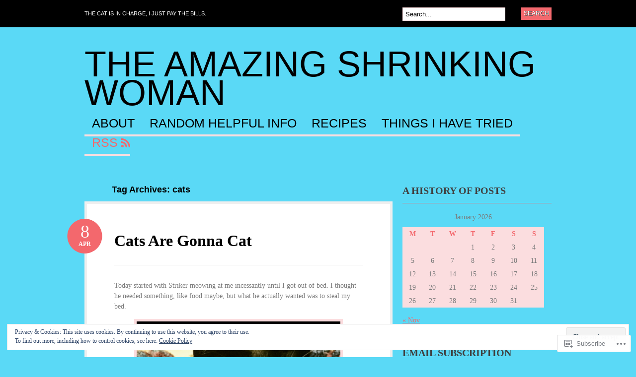

--- FILE ---
content_type: text/html; charset=UTF-8
request_url: https://theamazingshrinkingwoman.com/tag/cats/
body_size: 39861
content:
<!DOCTYPE html PUBLIC "-//W3C//DTD XHTML 1.0 Transitional//EN" "http://www.w3.org/TR/xhtml1/DTD/xhtml1-transitional.dtd">
<html xmlns="http://www.w3.org/1999/xhtml" lang="en">
<head profile="http://gmpg.org/xfn/11">

<meta http-equiv="Content-Type" content="text/html; charset=UTF-8" />
<title>cats | The Amazing Shrinking Woman</title>
<link rel="pingback" href="https://theamazingshrinkingwoman.com/xmlrpc.php" />

	<!--[if IE 6]>
		<script type="text/javascript" src="https://s0.wp.com/wp-content/themes/pub/bueno/includes/js/pngfix.js?m=1315596887i"></script>
		<link rel="stylesheet" type="text/css" media="all" href="https://s0.wp.com/wp-content/themes/pub/bueno/css/ie6.css?m=1290185885i" />
	<![endif]-->

	<!--[if IE 7]>
		<link rel="stylesheet" type="text/css" media="all" href="https://s0.wp.com/wp-content/themes/pub/bueno/css/ie7.css?m=1290185885i" />
	<![endif]-->

<meta name='robots' content='max-image-preview:large' />

<!-- Async WordPress.com Remote Login -->
<script id="wpcom_remote_login_js">
var wpcom_remote_login_extra_auth = '';
function wpcom_remote_login_remove_dom_node_id( element_id ) {
	var dom_node = document.getElementById( element_id );
	if ( dom_node ) { dom_node.parentNode.removeChild( dom_node ); }
}
function wpcom_remote_login_remove_dom_node_classes( class_name ) {
	var dom_nodes = document.querySelectorAll( '.' + class_name );
	for ( var i = 0; i < dom_nodes.length; i++ ) {
		dom_nodes[ i ].parentNode.removeChild( dom_nodes[ i ] );
	}
}
function wpcom_remote_login_final_cleanup() {
	wpcom_remote_login_remove_dom_node_classes( "wpcom_remote_login_msg" );
	wpcom_remote_login_remove_dom_node_id( "wpcom_remote_login_key" );
	wpcom_remote_login_remove_dom_node_id( "wpcom_remote_login_validate" );
	wpcom_remote_login_remove_dom_node_id( "wpcom_remote_login_js" );
	wpcom_remote_login_remove_dom_node_id( "wpcom_request_access_iframe" );
	wpcom_remote_login_remove_dom_node_id( "wpcom_request_access_styles" );
}

// Watch for messages back from the remote login
window.addEventListener( "message", function( e ) {
	if ( e.origin === "https://r-login.wordpress.com" ) {
		var data = {};
		try {
			data = JSON.parse( e.data );
		} catch( e ) {
			wpcom_remote_login_final_cleanup();
			return;
		}

		if ( data.msg === 'LOGIN' ) {
			// Clean up the login check iframe
			wpcom_remote_login_remove_dom_node_id( "wpcom_remote_login_key" );

			var id_regex = new RegExp( /^[0-9]+$/ );
			var token_regex = new RegExp( /^.*|.*|.*$/ );
			if (
				token_regex.test( data.token )
				&& id_regex.test( data.wpcomid )
			) {
				// We have everything we need to ask for a login
				var script = document.createElement( "script" );
				script.setAttribute( "id", "wpcom_remote_login_validate" );
				script.src = '/remote-login.php?wpcom_remote_login=validate'
					+ '&wpcomid=' + data.wpcomid
					+ '&token=' + encodeURIComponent( data.token )
					+ '&host=' + window.location.protocol
					+ '//' + window.location.hostname
					+ '&postid=7298'
					+ '&is_singular=';
				document.body.appendChild( script );
			}

			return;
		}

		// Safari ITP, not logged in, so redirect
		if ( data.msg === 'LOGIN-REDIRECT' ) {
			window.location = 'https://wordpress.com/log-in?redirect_to=' + window.location.href;
			return;
		}

		// Safari ITP, storage access failed, remove the request
		if ( data.msg === 'LOGIN-REMOVE' ) {
			var css_zap = 'html { -webkit-transition: margin-top 1s; transition: margin-top 1s; } /* 9001 */ html { margin-top: 0 !important; } * html body { margin-top: 0 !important; } @media screen and ( max-width: 782px ) { html { margin-top: 0 !important; } * html body { margin-top: 0 !important; } }';
			var style_zap = document.createElement( 'style' );
			style_zap.type = 'text/css';
			style_zap.appendChild( document.createTextNode( css_zap ) );
			document.body.appendChild( style_zap );

			var e = document.getElementById( 'wpcom_request_access_iframe' );
			e.parentNode.removeChild( e );

			document.cookie = 'wordpress_com_login_access=denied; path=/; max-age=31536000';

			return;
		}

		// Safari ITP
		if ( data.msg === 'REQUEST_ACCESS' ) {
			console.log( 'request access: safari' );

			// Check ITP iframe enable/disable knob
			if ( wpcom_remote_login_extra_auth !== 'safari_itp_iframe' ) {
				return;
			}

			// If we are in a "private window" there is no ITP.
			var private_window = false;
			try {
				var opendb = window.openDatabase( null, null, null, null );
			} catch( e ) {
				private_window = true;
			}

			if ( private_window ) {
				console.log( 'private window' );
				return;
			}

			var iframe = document.createElement( 'iframe' );
			iframe.id = 'wpcom_request_access_iframe';
			iframe.setAttribute( 'scrolling', 'no' );
			iframe.setAttribute( 'sandbox', 'allow-storage-access-by-user-activation allow-scripts allow-same-origin allow-top-navigation-by-user-activation' );
			iframe.src = 'https://r-login.wordpress.com/remote-login.php?wpcom_remote_login=request_access&origin=' + encodeURIComponent( data.origin ) + '&wpcomid=' + encodeURIComponent( data.wpcomid );

			var css = 'html { -webkit-transition: margin-top 1s; transition: margin-top 1s; } /* 9001 */ html { margin-top: 46px !important; } * html body { margin-top: 46px !important; } @media screen and ( max-width: 660px ) { html { margin-top: 71px !important; } * html body { margin-top: 71px !important; } #wpcom_request_access_iframe { display: block; height: 71px !important; } } #wpcom_request_access_iframe { border: 0px; height: 46px; position: fixed; top: 0; left: 0; width: 100%; min-width: 100%; z-index: 99999; background: #23282d; } ';

			var style = document.createElement( 'style' );
			style.type = 'text/css';
			style.id = 'wpcom_request_access_styles';
			style.appendChild( document.createTextNode( css ) );
			document.body.appendChild( style );

			document.body.appendChild( iframe );
		}

		if ( data.msg === 'DONE' ) {
			wpcom_remote_login_final_cleanup();
		}
	}
}, false );

// Inject the remote login iframe after the page has had a chance to load
// more critical resources
window.addEventListener( "DOMContentLoaded", function( e ) {
	var iframe = document.createElement( "iframe" );
	iframe.style.display = "none";
	iframe.setAttribute( "scrolling", "no" );
	iframe.setAttribute( "id", "wpcom_remote_login_key" );
	iframe.src = "https://r-login.wordpress.com/remote-login.php"
		+ "?wpcom_remote_login=key"
		+ "&origin=aHR0cHM6Ly90aGVhbWF6aW5nc2hyaW5raW5nd29tYW4uY29t"
		+ "&wpcomid=14323142"
		+ "&time=" + Math.floor( Date.now() / 1000 );
	document.body.appendChild( iframe );
}, false );
</script>
<link rel='dns-prefetch' href='//s0.wp.com' />
<link rel="alternate" type="application/rss+xml" title="The Amazing Shrinking Woman &raquo; Feed" href="https://theamazingshrinkingwoman.com/feed/" />
<link rel="alternate" type="application/rss+xml" title="The Amazing Shrinking Woman &raquo; Comments Feed" href="https://theamazingshrinkingwoman.com/comments/feed/" />
<link rel="alternate" type="application/rss+xml" title="The Amazing Shrinking Woman &raquo; cats Tag Feed" href="https://theamazingshrinkingwoman.com/tag/cats/feed/" />
	<script type="text/javascript">
		/* <![CDATA[ */
		function addLoadEvent(func) {
			var oldonload = window.onload;
			if (typeof window.onload != 'function') {
				window.onload = func;
			} else {
				window.onload = function () {
					oldonload();
					func();
				}
			}
		}
		/* ]]> */
	</script>
	<link crossorigin='anonymous' rel='stylesheet' id='all-css-0-1' href='/_static/??-eJx9jEEOwjAMBD9EsKpGohfEW9JgipvEsWRHUX/fwBlxXM3MQhcXKxuyQWlOctuIFTo9NzQFbIPWROhy6GBYJAdDBbUj4zWqXuD3QaY0tB1NQkzuu/7pxC9isgPsjWWE0lZYG3L9RI9yn25+XpbZT34/AaFhQeQ=&cssminify=yes' type='text/css' media='all' />
<style id='wp-emoji-styles-inline-css'>

	img.wp-smiley, img.emoji {
		display: inline !important;
		border: none !important;
		box-shadow: none !important;
		height: 1em !important;
		width: 1em !important;
		margin: 0 0.07em !important;
		vertical-align: -0.1em !important;
		background: none !important;
		padding: 0 !important;
	}
/*# sourceURL=wp-emoji-styles-inline-css */
</style>
<link crossorigin='anonymous' rel='stylesheet' id='all-css-2-1' href='/wp-content/plugins/gutenberg-core/v22.2.0/build/styles/block-library/style.css?m=1764855221i&cssminify=yes' type='text/css' media='all' />
<style id='wp-block-library-inline-css'>
.has-text-align-justify {
	text-align:justify;
}
.has-text-align-justify{text-align:justify;}

/*# sourceURL=wp-block-library-inline-css */
</style><style id='wp-block-paragraph-inline-css'>
.is-small-text{font-size:.875em}.is-regular-text{font-size:1em}.is-large-text{font-size:2.25em}.is-larger-text{font-size:3em}.has-drop-cap:not(:focus):first-letter{float:left;font-size:8.4em;font-style:normal;font-weight:100;line-height:.68;margin:.05em .1em 0 0;text-transform:uppercase}body.rtl .has-drop-cap:not(:focus):first-letter{float:none;margin-left:.1em}p.has-drop-cap.has-background{overflow:hidden}:root :where(p.has-background){padding:1.25em 2.375em}:where(p.has-text-color:not(.has-link-color)) a{color:inherit}p.has-text-align-left[style*="writing-mode:vertical-lr"],p.has-text-align-right[style*="writing-mode:vertical-rl"]{rotate:180deg}
/*# sourceURL=/wp-content/plugins/gutenberg-core/v22.2.0/build/styles/block-library/paragraph/style.css */
</style>
<style id='wp-block-image-inline-css'>
.wp-block-image>a,.wp-block-image>figure>a{display:inline-block}.wp-block-image img{box-sizing:border-box;height:auto;max-width:100%;vertical-align:bottom}@media not (prefers-reduced-motion){.wp-block-image img.hide{visibility:hidden}.wp-block-image img.show{animation:show-content-image .4s}}.wp-block-image[style*=border-radius] img,.wp-block-image[style*=border-radius]>a{border-radius:inherit}.wp-block-image.has-custom-border img{box-sizing:border-box}.wp-block-image.aligncenter{text-align:center}.wp-block-image.alignfull>a,.wp-block-image.alignwide>a{width:100%}.wp-block-image.alignfull img,.wp-block-image.alignwide img{height:auto;width:100%}.wp-block-image .aligncenter,.wp-block-image .alignleft,.wp-block-image .alignright,.wp-block-image.aligncenter,.wp-block-image.alignleft,.wp-block-image.alignright{display:table}.wp-block-image .aligncenter>figcaption,.wp-block-image .alignleft>figcaption,.wp-block-image .alignright>figcaption,.wp-block-image.aligncenter>figcaption,.wp-block-image.alignleft>figcaption,.wp-block-image.alignright>figcaption{caption-side:bottom;display:table-caption}.wp-block-image .alignleft{float:left;margin:.5em 1em .5em 0}.wp-block-image .alignright{float:right;margin:.5em 0 .5em 1em}.wp-block-image .aligncenter{margin-left:auto;margin-right:auto}.wp-block-image :where(figcaption){margin-bottom:1em;margin-top:.5em}.wp-block-image.is-style-circle-mask img{border-radius:9999px}@supports ((-webkit-mask-image:none) or (mask-image:none)) or (-webkit-mask-image:none){.wp-block-image.is-style-circle-mask img{border-radius:0;-webkit-mask-image:url('data:image/svg+xml;utf8,<svg viewBox="0 0 100 100" xmlns="http://www.w3.org/2000/svg"><circle cx="50" cy="50" r="50"/></svg>');mask-image:url('data:image/svg+xml;utf8,<svg viewBox="0 0 100 100" xmlns="http://www.w3.org/2000/svg"><circle cx="50" cy="50" r="50"/></svg>');mask-mode:alpha;-webkit-mask-position:center;mask-position:center;-webkit-mask-repeat:no-repeat;mask-repeat:no-repeat;-webkit-mask-size:contain;mask-size:contain}}:root :where(.wp-block-image.is-style-rounded img,.wp-block-image .is-style-rounded img){border-radius:9999px}.wp-block-image figure{margin:0}.wp-lightbox-container{display:flex;flex-direction:column;position:relative}.wp-lightbox-container img{cursor:zoom-in}.wp-lightbox-container img:hover+button{opacity:1}.wp-lightbox-container button{align-items:center;backdrop-filter:blur(16px) saturate(180%);background-color:#5a5a5a40;border:none;border-radius:4px;cursor:zoom-in;display:flex;height:20px;justify-content:center;opacity:0;padding:0;position:absolute;right:16px;text-align:center;top:16px;width:20px;z-index:100}@media not (prefers-reduced-motion){.wp-lightbox-container button{transition:opacity .2s ease}}.wp-lightbox-container button:focus-visible{outline:3px auto #5a5a5a40;outline:3px auto -webkit-focus-ring-color;outline-offset:3px}.wp-lightbox-container button:hover{cursor:pointer;opacity:1}.wp-lightbox-container button:focus{opacity:1}.wp-lightbox-container button:focus,.wp-lightbox-container button:hover,.wp-lightbox-container button:not(:hover):not(:active):not(.has-background){background-color:#5a5a5a40;border:none}.wp-lightbox-overlay{box-sizing:border-box;cursor:zoom-out;height:100vh;left:0;overflow:hidden;position:fixed;top:0;visibility:hidden;width:100%;z-index:100000}.wp-lightbox-overlay .close-button{align-items:center;cursor:pointer;display:flex;justify-content:center;min-height:40px;min-width:40px;padding:0;position:absolute;right:calc(env(safe-area-inset-right) + 16px);top:calc(env(safe-area-inset-top) + 16px);z-index:5000000}.wp-lightbox-overlay .close-button:focus,.wp-lightbox-overlay .close-button:hover,.wp-lightbox-overlay .close-button:not(:hover):not(:active):not(.has-background){background:none;border:none}.wp-lightbox-overlay .lightbox-image-container{height:var(--wp--lightbox-container-height);left:50%;overflow:hidden;position:absolute;top:50%;transform:translate(-50%,-50%);transform-origin:top left;width:var(--wp--lightbox-container-width);z-index:9999999999}.wp-lightbox-overlay .wp-block-image{align-items:center;box-sizing:border-box;display:flex;height:100%;justify-content:center;margin:0;position:relative;transform-origin:0 0;width:100%;z-index:3000000}.wp-lightbox-overlay .wp-block-image img{height:var(--wp--lightbox-image-height);min-height:var(--wp--lightbox-image-height);min-width:var(--wp--lightbox-image-width);width:var(--wp--lightbox-image-width)}.wp-lightbox-overlay .wp-block-image figcaption{display:none}.wp-lightbox-overlay button{background:none;border:none}.wp-lightbox-overlay .scrim{background-color:#fff;height:100%;opacity:.9;position:absolute;width:100%;z-index:2000000}.wp-lightbox-overlay.active{visibility:visible}@media not (prefers-reduced-motion){.wp-lightbox-overlay.active{animation:turn-on-visibility .25s both}.wp-lightbox-overlay.active img{animation:turn-on-visibility .35s both}.wp-lightbox-overlay.show-closing-animation:not(.active){animation:turn-off-visibility .35s both}.wp-lightbox-overlay.show-closing-animation:not(.active) img{animation:turn-off-visibility .25s both}.wp-lightbox-overlay.zoom.active{animation:none;opacity:1;visibility:visible}.wp-lightbox-overlay.zoom.active .lightbox-image-container{animation:lightbox-zoom-in .4s}.wp-lightbox-overlay.zoom.active .lightbox-image-container img{animation:none}.wp-lightbox-overlay.zoom.active .scrim{animation:turn-on-visibility .4s forwards}.wp-lightbox-overlay.zoom.show-closing-animation:not(.active){animation:none}.wp-lightbox-overlay.zoom.show-closing-animation:not(.active) .lightbox-image-container{animation:lightbox-zoom-out .4s}.wp-lightbox-overlay.zoom.show-closing-animation:not(.active) .lightbox-image-container img{animation:none}.wp-lightbox-overlay.zoom.show-closing-animation:not(.active) .scrim{animation:turn-off-visibility .4s forwards}}@keyframes show-content-image{0%{visibility:hidden}99%{visibility:hidden}to{visibility:visible}}@keyframes turn-on-visibility{0%{opacity:0}to{opacity:1}}@keyframes turn-off-visibility{0%{opacity:1;visibility:visible}99%{opacity:0;visibility:visible}to{opacity:0;visibility:hidden}}@keyframes lightbox-zoom-in{0%{transform:translate(calc((-100vw + var(--wp--lightbox-scrollbar-width))/2 + var(--wp--lightbox-initial-left-position)),calc(-50vh + var(--wp--lightbox-initial-top-position))) scale(var(--wp--lightbox-scale))}to{transform:translate(-50%,-50%) scale(1)}}@keyframes lightbox-zoom-out{0%{transform:translate(-50%,-50%) scale(1);visibility:visible}99%{visibility:visible}to{transform:translate(calc((-100vw + var(--wp--lightbox-scrollbar-width))/2 + var(--wp--lightbox-initial-left-position)),calc(-50vh + var(--wp--lightbox-initial-top-position))) scale(var(--wp--lightbox-scale));visibility:hidden}}
/*# sourceURL=/wp-content/plugins/gutenberg-core/v22.2.0/build/styles/block-library/image/style.css */
</style>
<style id='global-styles-inline-css'>
:root{--wp--preset--aspect-ratio--square: 1;--wp--preset--aspect-ratio--4-3: 4/3;--wp--preset--aspect-ratio--3-4: 3/4;--wp--preset--aspect-ratio--3-2: 3/2;--wp--preset--aspect-ratio--2-3: 2/3;--wp--preset--aspect-ratio--16-9: 16/9;--wp--preset--aspect-ratio--9-16: 9/16;--wp--preset--color--black: #000000;--wp--preset--color--cyan-bluish-gray: #abb8c3;--wp--preset--color--white: #ffffff;--wp--preset--color--pale-pink: #f78da7;--wp--preset--color--vivid-red: #cf2e2e;--wp--preset--color--luminous-vivid-orange: #ff6900;--wp--preset--color--luminous-vivid-amber: #fcb900;--wp--preset--color--light-green-cyan: #7bdcb5;--wp--preset--color--vivid-green-cyan: #00d084;--wp--preset--color--pale-cyan-blue: #8ed1fc;--wp--preset--color--vivid-cyan-blue: #0693e3;--wp--preset--color--vivid-purple: #9b51e0;--wp--preset--gradient--vivid-cyan-blue-to-vivid-purple: linear-gradient(135deg,rgb(6,147,227) 0%,rgb(155,81,224) 100%);--wp--preset--gradient--light-green-cyan-to-vivid-green-cyan: linear-gradient(135deg,rgb(122,220,180) 0%,rgb(0,208,130) 100%);--wp--preset--gradient--luminous-vivid-amber-to-luminous-vivid-orange: linear-gradient(135deg,rgb(252,185,0) 0%,rgb(255,105,0) 100%);--wp--preset--gradient--luminous-vivid-orange-to-vivid-red: linear-gradient(135deg,rgb(255,105,0) 0%,rgb(207,46,46) 100%);--wp--preset--gradient--very-light-gray-to-cyan-bluish-gray: linear-gradient(135deg,rgb(238,238,238) 0%,rgb(169,184,195) 100%);--wp--preset--gradient--cool-to-warm-spectrum: linear-gradient(135deg,rgb(74,234,220) 0%,rgb(151,120,209) 20%,rgb(207,42,186) 40%,rgb(238,44,130) 60%,rgb(251,105,98) 80%,rgb(254,248,76) 100%);--wp--preset--gradient--blush-light-purple: linear-gradient(135deg,rgb(255,206,236) 0%,rgb(152,150,240) 100%);--wp--preset--gradient--blush-bordeaux: linear-gradient(135deg,rgb(254,205,165) 0%,rgb(254,45,45) 50%,rgb(107,0,62) 100%);--wp--preset--gradient--luminous-dusk: linear-gradient(135deg,rgb(255,203,112) 0%,rgb(199,81,192) 50%,rgb(65,88,208) 100%);--wp--preset--gradient--pale-ocean: linear-gradient(135deg,rgb(255,245,203) 0%,rgb(182,227,212) 50%,rgb(51,167,181) 100%);--wp--preset--gradient--electric-grass: linear-gradient(135deg,rgb(202,248,128) 0%,rgb(113,206,126) 100%);--wp--preset--gradient--midnight: linear-gradient(135deg,rgb(2,3,129) 0%,rgb(40,116,252) 100%);--wp--preset--font-size--small: 13px;--wp--preset--font-size--medium: 20px;--wp--preset--font-size--large: 36px;--wp--preset--font-size--x-large: 42px;--wp--preset--font-family--albert-sans: 'Albert Sans', sans-serif;--wp--preset--font-family--alegreya: Alegreya, serif;--wp--preset--font-family--arvo: Arvo, serif;--wp--preset--font-family--bodoni-moda: 'Bodoni Moda', serif;--wp--preset--font-family--bricolage-grotesque: 'Bricolage Grotesque', sans-serif;--wp--preset--font-family--cabin: Cabin, sans-serif;--wp--preset--font-family--chivo: Chivo, sans-serif;--wp--preset--font-family--commissioner: Commissioner, sans-serif;--wp--preset--font-family--cormorant: Cormorant, serif;--wp--preset--font-family--courier-prime: 'Courier Prime', monospace;--wp--preset--font-family--crimson-pro: 'Crimson Pro', serif;--wp--preset--font-family--dm-mono: 'DM Mono', monospace;--wp--preset--font-family--dm-sans: 'DM Sans', sans-serif;--wp--preset--font-family--dm-serif-display: 'DM Serif Display', serif;--wp--preset--font-family--domine: Domine, serif;--wp--preset--font-family--eb-garamond: 'EB Garamond', serif;--wp--preset--font-family--epilogue: Epilogue, sans-serif;--wp--preset--font-family--fahkwang: Fahkwang, sans-serif;--wp--preset--font-family--figtree: Figtree, sans-serif;--wp--preset--font-family--fira-sans: 'Fira Sans', sans-serif;--wp--preset--font-family--fjalla-one: 'Fjalla One', sans-serif;--wp--preset--font-family--fraunces: Fraunces, serif;--wp--preset--font-family--gabarito: Gabarito, system-ui;--wp--preset--font-family--ibm-plex-mono: 'IBM Plex Mono', monospace;--wp--preset--font-family--ibm-plex-sans: 'IBM Plex Sans', sans-serif;--wp--preset--font-family--ibarra-real-nova: 'Ibarra Real Nova', serif;--wp--preset--font-family--instrument-serif: 'Instrument Serif', serif;--wp--preset--font-family--inter: Inter, sans-serif;--wp--preset--font-family--josefin-sans: 'Josefin Sans', sans-serif;--wp--preset--font-family--jost: Jost, sans-serif;--wp--preset--font-family--libre-baskerville: 'Libre Baskerville', serif;--wp--preset--font-family--libre-franklin: 'Libre Franklin', sans-serif;--wp--preset--font-family--literata: Literata, serif;--wp--preset--font-family--lora: Lora, serif;--wp--preset--font-family--merriweather: Merriweather, serif;--wp--preset--font-family--montserrat: Montserrat, sans-serif;--wp--preset--font-family--newsreader: Newsreader, serif;--wp--preset--font-family--noto-sans-mono: 'Noto Sans Mono', sans-serif;--wp--preset--font-family--nunito: Nunito, sans-serif;--wp--preset--font-family--open-sans: 'Open Sans', sans-serif;--wp--preset--font-family--overpass: Overpass, sans-serif;--wp--preset--font-family--pt-serif: 'PT Serif', serif;--wp--preset--font-family--petrona: Petrona, serif;--wp--preset--font-family--piazzolla: Piazzolla, serif;--wp--preset--font-family--playfair-display: 'Playfair Display', serif;--wp--preset--font-family--plus-jakarta-sans: 'Plus Jakarta Sans', sans-serif;--wp--preset--font-family--poppins: Poppins, sans-serif;--wp--preset--font-family--raleway: Raleway, sans-serif;--wp--preset--font-family--roboto: Roboto, sans-serif;--wp--preset--font-family--roboto-slab: 'Roboto Slab', serif;--wp--preset--font-family--rubik: Rubik, sans-serif;--wp--preset--font-family--rufina: Rufina, serif;--wp--preset--font-family--sora: Sora, sans-serif;--wp--preset--font-family--source-sans-3: 'Source Sans 3', sans-serif;--wp--preset--font-family--source-serif-4: 'Source Serif 4', serif;--wp--preset--font-family--space-mono: 'Space Mono', monospace;--wp--preset--font-family--syne: Syne, sans-serif;--wp--preset--font-family--texturina: Texturina, serif;--wp--preset--font-family--urbanist: Urbanist, sans-serif;--wp--preset--font-family--work-sans: 'Work Sans', sans-serif;--wp--preset--spacing--20: 0.44rem;--wp--preset--spacing--30: 0.67rem;--wp--preset--spacing--40: 1rem;--wp--preset--spacing--50: 1.5rem;--wp--preset--spacing--60: 2.25rem;--wp--preset--spacing--70: 3.38rem;--wp--preset--spacing--80: 5.06rem;--wp--preset--shadow--natural: 6px 6px 9px rgba(0, 0, 0, 0.2);--wp--preset--shadow--deep: 12px 12px 50px rgba(0, 0, 0, 0.4);--wp--preset--shadow--sharp: 6px 6px 0px rgba(0, 0, 0, 0.2);--wp--preset--shadow--outlined: 6px 6px 0px -3px rgb(255, 255, 255), 6px 6px rgb(0, 0, 0);--wp--preset--shadow--crisp: 6px 6px 0px rgb(0, 0, 0);}:where(.is-layout-flex){gap: 0.5em;}:where(.is-layout-grid){gap: 0.5em;}body .is-layout-flex{display: flex;}.is-layout-flex{flex-wrap: wrap;align-items: center;}.is-layout-flex > :is(*, div){margin: 0;}body .is-layout-grid{display: grid;}.is-layout-grid > :is(*, div){margin: 0;}:where(.wp-block-columns.is-layout-flex){gap: 2em;}:where(.wp-block-columns.is-layout-grid){gap: 2em;}:where(.wp-block-post-template.is-layout-flex){gap: 1.25em;}:where(.wp-block-post-template.is-layout-grid){gap: 1.25em;}.has-black-color{color: var(--wp--preset--color--black) !important;}.has-cyan-bluish-gray-color{color: var(--wp--preset--color--cyan-bluish-gray) !important;}.has-white-color{color: var(--wp--preset--color--white) !important;}.has-pale-pink-color{color: var(--wp--preset--color--pale-pink) !important;}.has-vivid-red-color{color: var(--wp--preset--color--vivid-red) !important;}.has-luminous-vivid-orange-color{color: var(--wp--preset--color--luminous-vivid-orange) !important;}.has-luminous-vivid-amber-color{color: var(--wp--preset--color--luminous-vivid-amber) !important;}.has-light-green-cyan-color{color: var(--wp--preset--color--light-green-cyan) !important;}.has-vivid-green-cyan-color{color: var(--wp--preset--color--vivid-green-cyan) !important;}.has-pale-cyan-blue-color{color: var(--wp--preset--color--pale-cyan-blue) !important;}.has-vivid-cyan-blue-color{color: var(--wp--preset--color--vivid-cyan-blue) !important;}.has-vivid-purple-color{color: var(--wp--preset--color--vivid-purple) !important;}.has-black-background-color{background-color: var(--wp--preset--color--black) !important;}.has-cyan-bluish-gray-background-color{background-color: var(--wp--preset--color--cyan-bluish-gray) !important;}.has-white-background-color{background-color: var(--wp--preset--color--white) !important;}.has-pale-pink-background-color{background-color: var(--wp--preset--color--pale-pink) !important;}.has-vivid-red-background-color{background-color: var(--wp--preset--color--vivid-red) !important;}.has-luminous-vivid-orange-background-color{background-color: var(--wp--preset--color--luminous-vivid-orange) !important;}.has-luminous-vivid-amber-background-color{background-color: var(--wp--preset--color--luminous-vivid-amber) !important;}.has-light-green-cyan-background-color{background-color: var(--wp--preset--color--light-green-cyan) !important;}.has-vivid-green-cyan-background-color{background-color: var(--wp--preset--color--vivid-green-cyan) !important;}.has-pale-cyan-blue-background-color{background-color: var(--wp--preset--color--pale-cyan-blue) !important;}.has-vivid-cyan-blue-background-color{background-color: var(--wp--preset--color--vivid-cyan-blue) !important;}.has-vivid-purple-background-color{background-color: var(--wp--preset--color--vivid-purple) !important;}.has-black-border-color{border-color: var(--wp--preset--color--black) !important;}.has-cyan-bluish-gray-border-color{border-color: var(--wp--preset--color--cyan-bluish-gray) !important;}.has-white-border-color{border-color: var(--wp--preset--color--white) !important;}.has-pale-pink-border-color{border-color: var(--wp--preset--color--pale-pink) !important;}.has-vivid-red-border-color{border-color: var(--wp--preset--color--vivid-red) !important;}.has-luminous-vivid-orange-border-color{border-color: var(--wp--preset--color--luminous-vivid-orange) !important;}.has-luminous-vivid-amber-border-color{border-color: var(--wp--preset--color--luminous-vivid-amber) !important;}.has-light-green-cyan-border-color{border-color: var(--wp--preset--color--light-green-cyan) !important;}.has-vivid-green-cyan-border-color{border-color: var(--wp--preset--color--vivid-green-cyan) !important;}.has-pale-cyan-blue-border-color{border-color: var(--wp--preset--color--pale-cyan-blue) !important;}.has-vivid-cyan-blue-border-color{border-color: var(--wp--preset--color--vivid-cyan-blue) !important;}.has-vivid-purple-border-color{border-color: var(--wp--preset--color--vivid-purple) !important;}.has-vivid-cyan-blue-to-vivid-purple-gradient-background{background: var(--wp--preset--gradient--vivid-cyan-blue-to-vivid-purple) !important;}.has-light-green-cyan-to-vivid-green-cyan-gradient-background{background: var(--wp--preset--gradient--light-green-cyan-to-vivid-green-cyan) !important;}.has-luminous-vivid-amber-to-luminous-vivid-orange-gradient-background{background: var(--wp--preset--gradient--luminous-vivid-amber-to-luminous-vivid-orange) !important;}.has-luminous-vivid-orange-to-vivid-red-gradient-background{background: var(--wp--preset--gradient--luminous-vivid-orange-to-vivid-red) !important;}.has-very-light-gray-to-cyan-bluish-gray-gradient-background{background: var(--wp--preset--gradient--very-light-gray-to-cyan-bluish-gray) !important;}.has-cool-to-warm-spectrum-gradient-background{background: var(--wp--preset--gradient--cool-to-warm-spectrum) !important;}.has-blush-light-purple-gradient-background{background: var(--wp--preset--gradient--blush-light-purple) !important;}.has-blush-bordeaux-gradient-background{background: var(--wp--preset--gradient--blush-bordeaux) !important;}.has-luminous-dusk-gradient-background{background: var(--wp--preset--gradient--luminous-dusk) !important;}.has-pale-ocean-gradient-background{background: var(--wp--preset--gradient--pale-ocean) !important;}.has-electric-grass-gradient-background{background: var(--wp--preset--gradient--electric-grass) !important;}.has-midnight-gradient-background{background: var(--wp--preset--gradient--midnight) !important;}.has-small-font-size{font-size: var(--wp--preset--font-size--small) !important;}.has-medium-font-size{font-size: var(--wp--preset--font-size--medium) !important;}.has-large-font-size{font-size: var(--wp--preset--font-size--large) !important;}.has-x-large-font-size{font-size: var(--wp--preset--font-size--x-large) !important;}.has-albert-sans-font-family{font-family: var(--wp--preset--font-family--albert-sans) !important;}.has-alegreya-font-family{font-family: var(--wp--preset--font-family--alegreya) !important;}.has-arvo-font-family{font-family: var(--wp--preset--font-family--arvo) !important;}.has-bodoni-moda-font-family{font-family: var(--wp--preset--font-family--bodoni-moda) !important;}.has-bricolage-grotesque-font-family{font-family: var(--wp--preset--font-family--bricolage-grotesque) !important;}.has-cabin-font-family{font-family: var(--wp--preset--font-family--cabin) !important;}.has-chivo-font-family{font-family: var(--wp--preset--font-family--chivo) !important;}.has-commissioner-font-family{font-family: var(--wp--preset--font-family--commissioner) !important;}.has-cormorant-font-family{font-family: var(--wp--preset--font-family--cormorant) !important;}.has-courier-prime-font-family{font-family: var(--wp--preset--font-family--courier-prime) !important;}.has-crimson-pro-font-family{font-family: var(--wp--preset--font-family--crimson-pro) !important;}.has-dm-mono-font-family{font-family: var(--wp--preset--font-family--dm-mono) !important;}.has-dm-sans-font-family{font-family: var(--wp--preset--font-family--dm-sans) !important;}.has-dm-serif-display-font-family{font-family: var(--wp--preset--font-family--dm-serif-display) !important;}.has-domine-font-family{font-family: var(--wp--preset--font-family--domine) !important;}.has-eb-garamond-font-family{font-family: var(--wp--preset--font-family--eb-garamond) !important;}.has-epilogue-font-family{font-family: var(--wp--preset--font-family--epilogue) !important;}.has-fahkwang-font-family{font-family: var(--wp--preset--font-family--fahkwang) !important;}.has-figtree-font-family{font-family: var(--wp--preset--font-family--figtree) !important;}.has-fira-sans-font-family{font-family: var(--wp--preset--font-family--fira-sans) !important;}.has-fjalla-one-font-family{font-family: var(--wp--preset--font-family--fjalla-one) !important;}.has-fraunces-font-family{font-family: var(--wp--preset--font-family--fraunces) !important;}.has-gabarito-font-family{font-family: var(--wp--preset--font-family--gabarito) !important;}.has-ibm-plex-mono-font-family{font-family: var(--wp--preset--font-family--ibm-plex-mono) !important;}.has-ibm-plex-sans-font-family{font-family: var(--wp--preset--font-family--ibm-plex-sans) !important;}.has-ibarra-real-nova-font-family{font-family: var(--wp--preset--font-family--ibarra-real-nova) !important;}.has-instrument-serif-font-family{font-family: var(--wp--preset--font-family--instrument-serif) !important;}.has-inter-font-family{font-family: var(--wp--preset--font-family--inter) !important;}.has-josefin-sans-font-family{font-family: var(--wp--preset--font-family--josefin-sans) !important;}.has-jost-font-family{font-family: var(--wp--preset--font-family--jost) !important;}.has-libre-baskerville-font-family{font-family: var(--wp--preset--font-family--libre-baskerville) !important;}.has-libre-franklin-font-family{font-family: var(--wp--preset--font-family--libre-franklin) !important;}.has-literata-font-family{font-family: var(--wp--preset--font-family--literata) !important;}.has-lora-font-family{font-family: var(--wp--preset--font-family--lora) !important;}.has-merriweather-font-family{font-family: var(--wp--preset--font-family--merriweather) !important;}.has-montserrat-font-family{font-family: var(--wp--preset--font-family--montserrat) !important;}.has-newsreader-font-family{font-family: var(--wp--preset--font-family--newsreader) !important;}.has-noto-sans-mono-font-family{font-family: var(--wp--preset--font-family--noto-sans-mono) !important;}.has-nunito-font-family{font-family: var(--wp--preset--font-family--nunito) !important;}.has-open-sans-font-family{font-family: var(--wp--preset--font-family--open-sans) !important;}.has-overpass-font-family{font-family: var(--wp--preset--font-family--overpass) !important;}.has-pt-serif-font-family{font-family: var(--wp--preset--font-family--pt-serif) !important;}.has-petrona-font-family{font-family: var(--wp--preset--font-family--petrona) !important;}.has-piazzolla-font-family{font-family: var(--wp--preset--font-family--piazzolla) !important;}.has-playfair-display-font-family{font-family: var(--wp--preset--font-family--playfair-display) !important;}.has-plus-jakarta-sans-font-family{font-family: var(--wp--preset--font-family--plus-jakarta-sans) !important;}.has-poppins-font-family{font-family: var(--wp--preset--font-family--poppins) !important;}.has-raleway-font-family{font-family: var(--wp--preset--font-family--raleway) !important;}.has-roboto-font-family{font-family: var(--wp--preset--font-family--roboto) !important;}.has-roboto-slab-font-family{font-family: var(--wp--preset--font-family--roboto-slab) !important;}.has-rubik-font-family{font-family: var(--wp--preset--font-family--rubik) !important;}.has-rufina-font-family{font-family: var(--wp--preset--font-family--rufina) !important;}.has-sora-font-family{font-family: var(--wp--preset--font-family--sora) !important;}.has-source-sans-3-font-family{font-family: var(--wp--preset--font-family--source-sans-3) !important;}.has-source-serif-4-font-family{font-family: var(--wp--preset--font-family--source-serif-4) !important;}.has-space-mono-font-family{font-family: var(--wp--preset--font-family--space-mono) !important;}.has-syne-font-family{font-family: var(--wp--preset--font-family--syne) !important;}.has-texturina-font-family{font-family: var(--wp--preset--font-family--texturina) !important;}.has-urbanist-font-family{font-family: var(--wp--preset--font-family--urbanist) !important;}.has-work-sans-font-family{font-family: var(--wp--preset--font-family--work-sans) !important;}
/*# sourceURL=global-styles-inline-css */
</style>

<style id='classic-theme-styles-inline-css'>
/*! This file is auto-generated */
.wp-block-button__link{color:#fff;background-color:#32373c;border-radius:9999px;box-shadow:none;text-decoration:none;padding:calc(.667em + 2px) calc(1.333em + 2px);font-size:1.125em}.wp-block-file__button{background:#32373c;color:#fff;text-decoration:none}
/*# sourceURL=/wp-includes/css/classic-themes.min.css */
</style>
<link crossorigin='anonymous' rel='stylesheet' id='all-css-4-1' href='/_static/??-eJyFj10KwkAMhC9kGlpL1QfxLN1trKv7x2bX4u1NEbQi1JeQDPMNE5wi6OAz+YzRltF4Rh2UDfrG2FT1vqqBjYuWING9anEwnN8O4PywVGnmDS6CXIFPViLRXezz7HA0mJ4sObGtYVMUBpSKiZhBpjPFQb4IyD/cS8ZYFKpCPuDfVomk/yjriOJanGvQSAHk6z6b4L8OONvepBk9uWO9a+vusN023fUJTMiA3g==&cssminify=yes' type='text/css' media='all' />
<link crossorigin='anonymous' rel='stylesheet' id='print-css-5-1' href='/wp-content/mu-plugins/global-print/global-print.css?m=1465851035i&cssminify=yes' type='text/css' media='print' />
<style id='jetpack-global-styles-frontend-style-inline-css'>
:root { --font-headings: unset; --font-base: unset; --font-headings-default: -apple-system,BlinkMacSystemFont,"Segoe UI",Roboto,Oxygen-Sans,Ubuntu,Cantarell,"Helvetica Neue",sans-serif; --font-base-default: -apple-system,BlinkMacSystemFont,"Segoe UI",Roboto,Oxygen-Sans,Ubuntu,Cantarell,"Helvetica Neue",sans-serif;}
/*# sourceURL=jetpack-global-styles-frontend-style-inline-css */
</style>
<link crossorigin='anonymous' rel='stylesheet' id='all-css-8-1' href='/_static/??-eJyNjcEKwjAQRH/IuFRT6kX8FNkmS5K6yQY3Qfx7bfEiXrwM82B4A49qnJRGpUHupnIPqSgs1Cq624chi6zhO5OCRryTR++fW00l7J3qDv43XVNxoOISsmEJol/wY2uR8vs3WggsM/I6uOTzMI3Hw8lOg11eUT1JKA==&cssminify=yes' type='text/css' media='all' />
<script type="text/javascript" id="wpcom-actionbar-placeholder-js-extra">
/* <![CDATA[ */
var actionbardata = {"siteID":"14323142","postID":"0","siteURL":"https://theamazingshrinkingwoman.com","xhrURL":"https://theamazingshrinkingwoman.com/wp-admin/admin-ajax.php","nonce":"ea2019d99d","isLoggedIn":"","statusMessage":"","subsEmailDefault":"instantly","proxyScriptUrl":"https://s0.wp.com/wp-content/js/wpcom-proxy-request.js?m=1513050504i&amp;ver=20211021","i18n":{"followedText":"New posts from this site will now appear in your \u003Ca href=\"https://wordpress.com/reader\"\u003EReader\u003C/a\u003E","foldBar":"Collapse this bar","unfoldBar":"Expand this bar","shortLinkCopied":"Shortlink copied to clipboard."}};
//# sourceURL=wpcom-actionbar-placeholder-js-extra
/* ]]> */
</script>
<script type="text/javascript" id="jetpack-mu-wpcom-settings-js-before">
/* <![CDATA[ */
var JETPACK_MU_WPCOM_SETTINGS = {"assetsUrl":"https://s0.wp.com/wp-content/mu-plugins/jetpack-mu-wpcom-plugin/moon/jetpack_vendor/automattic/jetpack-mu-wpcom/src/build/"};
//# sourceURL=jetpack-mu-wpcom-settings-js-before
/* ]]> */
</script>
<script crossorigin='anonymous' type='text/javascript'  src='/_static/??-eJyFjssOwiAQRX9IOrXG18L4LTwmCIEBB7D2722jTbpzdRf3nJsLYxY6UUWq4AtwqCJzek+dLzvYdCokK3Jo1lGBMbGRpggdZClYFlHHDK9hCUGJhDWZ1wlHOjTzxfyzIU+/6KKjv5CIzrKsuIXXU/WBcVZyU6AaUoLtikVClmF27vG2Pw/98dCfLlf/AeiGWOE='></script>
<script type="text/javascript" id="rlt-proxy-js-after">
/* <![CDATA[ */
	rltInitialize( {"token":null,"iframeOrigins":["https:\/\/widgets.wp.com"]} );
//# sourceURL=rlt-proxy-js-after
/* ]]> */
</script>
<link href="https://s0.wp.com/wp-content/themes/pub/bueno/styles/default.css?m=1349041266i" rel="stylesheet" type="text/css" />
<link rel="EditURI" type="application/rsd+xml" title="RSD" href="https://shrinkingwmn.wordpress.com/xmlrpc.php?rsd" />
<meta name="generator" content="WordPress.com" />

<!-- Jetpack Open Graph Tags -->
<meta property="og:type" content="website" />
<meta property="og:title" content="cats &#8211; The Amazing Shrinking Woman" />
<meta property="og:url" content="https://theamazingshrinkingwoman.com/tag/cats/" />
<meta property="og:site_name" content="The Amazing Shrinking Woman" />
<meta property="og:image" content="https://secure.gravatar.com/blavatar/64c01bc7b1d1f91e79ee6842a0cdecadcd0e43a2a11094334ad5685ad60c6cd3?s=200&#038;ts=1769048223" />
<meta property="og:image:width" content="200" />
<meta property="og:image:height" content="200" />
<meta property="og:image:alt" content="" />
<meta property="og:locale" content="en_US" />
<meta name="twitter:creator" content="@hjk_79" />
<meta name="twitter:site" content="@hjk_79" />

<!-- End Jetpack Open Graph Tags -->
<link rel="shortcut icon" type="image/x-icon" href="https://secure.gravatar.com/blavatar/64c01bc7b1d1f91e79ee6842a0cdecadcd0e43a2a11094334ad5685ad60c6cd3?s=32" sizes="16x16" />
<link rel="icon" type="image/x-icon" href="https://secure.gravatar.com/blavatar/64c01bc7b1d1f91e79ee6842a0cdecadcd0e43a2a11094334ad5685ad60c6cd3?s=32" sizes="16x16" />
<link rel="apple-touch-icon" href="https://secure.gravatar.com/blavatar/64c01bc7b1d1f91e79ee6842a0cdecadcd0e43a2a11094334ad5685ad60c6cd3?s=114" />
<link rel='openid.server' href='https://theamazingshrinkingwoman.com/?openidserver=1' />
<link rel='openid.delegate' href='https://theamazingshrinkingwoman.com/' />
<link rel="search" type="application/opensearchdescription+xml" href="https://theamazingshrinkingwoman.com/osd.xml" title="The Amazing Shrinking Woman" />
<link rel="search" type="application/opensearchdescription+xml" href="https://s1.wp.com/opensearch.xml" title="WordPress.com" />
<meta name="theme-color" content="#5ad9f6" />
		<style id="wpcom-hotfix-masterbar-style">
			@media screen and (min-width: 783px) {
				#wpadminbar .quicklinks li#wp-admin-bar-my-account.with-avatar > a img {
					margin-top: 5px;
				}
			}
		</style>
				<style type="text/css">
		body {
			background-image: none;
		}
		</style>
			<style type="text/css">
			.recentcomments a {
				display: inline !important;
				padding: 0 !important;
				margin: 0 !important;
			}

			table.recentcommentsavatartop img.avatar, table.recentcommentsavatarend img.avatar {
				border: 0px;
				margin: 0;
			}

			table.recentcommentsavatartop a, table.recentcommentsavatarend a {
				border: 0px !important;
				background-color: transparent !important;
			}

			td.recentcommentsavatarend, td.recentcommentsavatartop {
				padding: 0px 0px 1px 0px;
				margin: 0px;
			}

			td.recentcommentstextend {
				border: none !important;
				padding: 0px 0px 2px 10px;
			}

			.rtl td.recentcommentstextend {
				padding: 0px 10px 2px 0px;
			}

			td.recentcommentstexttop {
				border: none;
				padding: 0px 0px 0px 10px;
			}

			.rtl td.recentcommentstexttop {
				padding: 0px 10px 0px 0px;
			}
		</style>
		<meta name="description" content="Posts about cats written by shrinkingwmn" />
<style type="text/css" id="custom-background-css">
body.custom-background { background-color: #5ad9f6; }
</style>
			<script type="text/javascript">

			window.doNotSellCallback = function() {

				var linkElements = [
					'a[href="https://wordpress.com/?ref=footer_blog"]',
					'a[href="https://wordpress.com/?ref=footer_website"]',
					'a[href="https://wordpress.com/?ref=vertical_footer"]',
					'a[href^="https://wordpress.com/?ref=footer_segment_"]',
				].join(',');

				var dnsLink = document.createElement( 'a' );
				dnsLink.href = 'https://wordpress.com/advertising-program-optout/';
				dnsLink.classList.add( 'do-not-sell-link' );
				dnsLink.rel = 'nofollow';
				dnsLink.style.marginLeft = '0.5em';
				dnsLink.textContent = 'Do Not Sell or Share My Personal Information';

				var creditLinks = document.querySelectorAll( linkElements );

				if ( 0 === creditLinks.length ) {
					return false;
				}

				Array.prototype.forEach.call( creditLinks, function( el ) {
					el.insertAdjacentElement( 'afterend', dnsLink );
				});

				return true;
			};

		</script>
		<script type="text/javascript">
	window.google_analytics_uacct = "UA-52447-2";
</script>

<script type="text/javascript">
	var _gaq = _gaq || [];
	_gaq.push(['_setAccount', 'UA-52447-2']);
	_gaq.push(['_gat._anonymizeIp']);
	_gaq.push(['_setDomainName', 'none']);
	_gaq.push(['_setAllowLinker', true]);
	_gaq.push(['_initData']);
	_gaq.push(['_trackPageview']);

	(function() {
		var ga = document.createElement('script'); ga.type = 'text/javascript'; ga.async = true;
		ga.src = ('https:' == document.location.protocol ? 'https://ssl' : 'http://www') + '.google-analytics.com/ga.js';
		(document.getElementsByTagName('head')[0] || document.getElementsByTagName('body')[0]).appendChild(ga);
	})();
</script>

<link crossorigin='anonymous' rel='stylesheet' id='all-css-0-3' href='/_static/??-eJydj9EKwjAMRX/ILsyhwwfxU2RLi8vWNqVp6e+vQx34pr7l3Hs5EChBIftkfAKXVbD5QV5gNikMuLwYHLOHO3mE0TIuAlIomNigyAG+NzjW2RoBHCJnMXYfvYN/hTJxTMh6c0tFS/WcuKi9+NX8fDaT1SB5FIwUEnEdf1DjyG/mm7u2/am79OeuPc4r18+BKA==&cssminify=yes' type='text/css' media='all' />
</head>

<body class="archive tag tag-cats tag-306 custom-background wp-theme-pubbueno customizer-styles-applied jetpack-reblog-enabled">

<div id="container">

	<div id="navigation">

		<div class="col-full">

			<div id="description" class="fl">The cat is in charge, I just pay the bills.</div>

			<div id="topsearch" class="fr">
				<div id="search_main" class="widget">

	<h3>Search</h3>

    <form method="get" id="searchform" action="https://theamazingshrinkingwoman.com">
        <input type="text" class="field" name="s" id="s"  value="Search..." onfocus="if (this.value == 'Search...') {this.value = '';}" onblur="if (this.value == '') {this.value = 'Search...';}" />
        <input type="submit" class="submit" name="submit" value="Search" />
    </form>

    <div class="fix"></div>

</div>
			</div><!-- /#topsearch -->

		</div><!-- /.col-full -->

	</div><!-- /#navigation -->

		<div id="header" class="col-full">

		<div id="logo" class="fl">

						<h1 class="site-title"><a href="https://theamazingshrinkingwoman.com">The Amazing Shrinking Woman</a></h1>
			
		</div><!-- /#logo -->

		<div id="pagenav" class="nav fr">
					<ul>
			
			
			<li class="page_item page-item-2"><a href="https://theamazingshrinkingwoman.com/about/">About</a></li>
<li class="page_item page-item-157 page_item_has_children"><a href="https://theamazingshrinkingwoman.com/random-helpful-info/">Random Helpful Info</a>
<ul class='children'>
	<li class="page_item page-item-154"><a href="https://theamazingshrinkingwoman.com/random-helpful-info/your-4-fats/">Your 4 Fats</a></li>
	<li class="page_item page-item-366"><a href="https://theamazingshrinkingwoman.com/random-helpful-info/tips-n-tricks/">Tips n Tricks</a></li>
	<li class="page_item page-item-1129"><a href="https://theamazingshrinkingwoman.com/random-helpful-info/peters-drive-in-nutritional-information/">Peter&#8217;s Drive In Nutritional&nbsp;Information</a></li>
</ul>
</li>
<li class="page_item page-item-494 page_item_has_children"><a href="https://theamazingshrinkingwoman.com/recipes/">Recipes</a>
<ul class='children'>
	<li class="page_item page-item-8"><a href="https://theamazingshrinkingwoman.com/recipes/weight-watcher-veggie-soup-0-points-and-yummy/">Weight Watcher Veggie Soup &#8211; 0 Points and&nbsp;Yummy!</a></li>
	<li class="page_item page-item-353"><a href="https://theamazingshrinkingwoman.com/recipes/vegan-pumpkin-pecan-blondies/">Vegan Pumpkin Pecan&nbsp;Blondies</a></li>
	<li class="page_item page-item-499"><a href="https://theamazingshrinkingwoman.com/recipes/banana-chocolate-bran-muffins/">Banana Chocolate Bran&nbsp;Muffins</a></li>
	<li class="page_item page-item-506"><a href="https://theamazingshrinkingwoman.com/recipes/raspberry-and-banana-smoothie/">Raspberry and Banana&nbsp;Smoothie</a></li>
	<li class="page_item page-item-576"><a href="https://theamazingshrinkingwoman.com/recipes/weight-watchers-mini-chocolate-chip-cookies/">Weight Watchers Mini Chocolate Chip&nbsp;Cookies</a></li>
	<li class="page_item page-item-719"><a href="https://theamazingshrinkingwoman.com/recipes/weight-watchers-whipped-fruit-pie-2/">Weight Watchers Whipped Fruit&nbsp;Pie</a></li>
	<li class="page_item page-item-2465"><a href="https://theamazingshrinkingwoman.com/recipes/weight-watchers-chocolate-raspberry-muffin-2-points/">Weight Watchers Chocolate Raspberry Muffin &#8211; 2&nbsp;points!</a></li>
</ul>
</li>
<li class="page_item page-item-1485 page_item_has_children"><a href="https://theamazingshrinkingwoman.com/things-i-have-tried/">Things I Have&nbsp;Tried</a>
<ul class='children'>
	<li class="page_item page-item-33 page_item_has_children"><a href="https://theamazingshrinkingwoman.com/things-i-have-tried/weight-watchers-info/">Weight Watchers Info</a>
	<ul class='children'>
		<li class="page_item page-item-16"><a href="https://theamazingshrinkingwoman.com/things-i-have-tried/weight-watchers-info/how-to-calculate-weight-watchers-points/">Calculate How Many Weight Watchers Points You Get A&nbsp;Day</a></li>
		<li class="page_item page-item-82"><a href="https://theamazingshrinkingwoman.com/things-i-have-tried/weight-watchers-info/sushi-points/">Sushi Points</a></li>
		<li class="page_item page-item-192"><a href="https://theamazingshrinkingwoman.com/things-i-have-tried/weight-watchers-info/food-points-list/">Food Points List</a></li>
		<li class="page_item page-item-233"><a href="https://theamazingshrinkingwoman.com/things-i-have-tried/weight-watchers-info/how-to-calculate-exercise-points/">How to Calculate Exercise&nbsp;Points</a></li>
	</ul>
</li>
	<li class="page_item page-item-993 page_item_has_children"><a href="https://theamazingshrinkingwoman.com/things-i-have-tried/low-carb-plan/">Low Carb Plan</a>
	<ul class='children'>
		<li class="page_item page-item-995"><a href="https://theamazingshrinkingwoman.com/things-i-have-tried/low-carb-plan/the-skinny-on-my-new-eating-plan/">The Skinny On My New Eating&nbsp;Plan</a></li>
	</ul>
</li>
	<li class="page_item page-item-1193"><a href="https://theamazingshrinkingwoman.com/things-i-have-tried/30-day-challenges/">30 Day Challenges!</a></li>
	<li class="page_item page-item-1385"><a href="https://theamazingshrinkingwoman.com/things-i-have-tried/nov-1413-dec-2213-challenge/">Nov 14/13 &#8211; Dec 22/13&nbsp;Challenge</a></li>
	<li class="page_item page-item-3230"><a href="https://theamazingshrinkingwoman.com/things-i-have-tried/i-created-a-challenge/">I Created A&nbsp;Challenge!</a></li>
</ul>
</li>

						<li class="rss"><a href="https://theamazingshrinkingwoman.com/feed/">RSS</a></li>
					</ul>
			</div><!-- /#pagenav -->

		
	</div><!-- /#header -->
    <div id="content" class="col-full">
		<div id="main" class="col-left">

            
				                <span class="archive_header">Tag Archives: cats</span>

                
				<div class="fix"></div>

            
                
<div id="post-7298" class="post-7298 post type-post status-publish format-standard hentry category-covid19 category-pandemic-2020 category-striker-the-cat tag-african-violet tag-bed-thief tag-cats tag-striker-the-cat">

	
	<h2 class="title"><a href="https://theamazingshrinkingwoman.com/2020/04/08/cats-are-gonna-cat/" rel="bookmark" title="Cats Are Gonna&nbsp;Cat">Cats Are Gonna&nbsp;Cat</a></h2>
	<a class="date" href="https://theamazingshrinkingwoman.com/2020/04/08/cats-are-gonna-cat/">
		<span class="day">8</span>
		<span class="month">Apr</span>
	</a>

	

	<div class="entry">
		
<p>Today started with Striker meowing at me incessantly until I got out of bed. I thought he needed something, like food maybe, but what he actually wanted was to steal my bed. </p>



<figure class="wp-block-image size-large"><img data-attachment-id="7297" data-permalink="https://theamazingshrinkingwoman.com/2020/04/08/cats-are-gonna-cat/img_1829/" data-orig-file="https://theamazingshrinkingwoman.com/wp-content/uploads/2020/04/img_1829.png" data-orig-size="750,1334" data-comments-opened="1" data-image-meta="{&quot;aperture&quot;:&quot;0&quot;,&quot;credit&quot;:&quot;&quot;,&quot;camera&quot;:&quot;&quot;,&quot;caption&quot;:&quot;&quot;,&quot;created_timestamp&quot;:&quot;0&quot;,&quot;copyright&quot;:&quot;&quot;,&quot;focal_length&quot;:&quot;0&quot;,&quot;iso&quot;:&quot;0&quot;,&quot;shutter_speed&quot;:&quot;0&quot;,&quot;title&quot;:&quot;&quot;,&quot;orientation&quot;:&quot;0&quot;}" data-image-title="img_1829" data-image-description="" data-image-caption="" data-medium-file="https://theamazingshrinkingwoman.com/wp-content/uploads/2020/04/img_1829.png?w=169" data-large-file="https://theamazingshrinkingwoman.com/wp-content/uploads/2020/04/img_1829.png?w=490" width="576" height="1024" src="https://theamazingshrinkingwoman.com/wp-content/uploads/2020/04/img_1829.png?w=576" alt="" class="wp-image-7297" srcset="https://theamazingshrinkingwoman.com/wp-content/uploads/2020/04/img_1829.png?w=576 576w, https://theamazingshrinkingwoman.com/wp-content/uploads/2020/04/img_1829.png?w=84 84w, https://theamazingshrinkingwoman.com/wp-content/uploads/2020/04/img_1829.png?w=169 169w, https://theamazingshrinkingwoman.com/wp-content/uploads/2020/04/img_1829.png 750w" sizes="(max-width: 576px) 100vw, 576px" /></figure>



<p>He didn’t even pretend to look ashamed at his underhandedness. </p>



<p>Then at work I saw something amazing! The African Violet I repotted and I was sure hated me is showing signs of flowering. A miracle if ever there was one!</p>



<figure class="wp-block-image size-large"><img data-attachment-id="7295" data-permalink="https://theamazingshrinkingwoman.com/2020/04/08/cats-are-gonna-cat/img_1813/" data-orig-file="https://theamazingshrinkingwoman.com/wp-content/uploads/2020/04/img_1813.jpg" data-orig-size="4032,3024" data-comments-opened="1" data-image-meta="{&quot;aperture&quot;:&quot;1.8&quot;,&quot;credit&quot;:&quot;&quot;,&quot;camera&quot;:&quot;iPhone 8&quot;,&quot;caption&quot;:&quot;&quot;,&quot;created_timestamp&quot;:&quot;1586339688&quot;,&quot;copyright&quot;:&quot;&quot;,&quot;focal_length&quot;:&quot;3.99&quot;,&quot;iso&quot;:&quot;20&quot;,&quot;shutter_speed&quot;:&quot;0.0068965517241379&quot;,&quot;title&quot;:&quot;&quot;,&quot;orientation&quot;:&quot;1&quot;}" data-image-title="img_1813" data-image-description="" data-image-caption="" data-medium-file="https://theamazingshrinkingwoman.com/wp-content/uploads/2020/04/img_1813.jpg?w=300" data-large-file="https://theamazingshrinkingwoman.com/wp-content/uploads/2020/04/img_1813.jpg?w=490" width="1024" height="768" src="https://theamazingshrinkingwoman.com/wp-content/uploads/2020/04/img_1813.jpg?w=1024" alt="" class="wp-image-7295" srcset="https://theamazingshrinkingwoman.com/wp-content/uploads/2020/04/img_1813.jpg?w=1024 1024w, https://theamazingshrinkingwoman.com/wp-content/uploads/2020/04/img_1813.jpg?w=2048 2048w, https://theamazingshrinkingwoman.com/wp-content/uploads/2020/04/img_1813.jpg?w=150 150w, https://theamazingshrinkingwoman.com/wp-content/uploads/2020/04/img_1813.jpg?w=300 300w, https://theamazingshrinkingwoman.com/wp-content/uploads/2020/04/img_1813.jpg?w=768 768w, https://theamazingshrinkingwoman.com/wp-content/uploads/2020/04/img_1813.jpg?w=1440 1440w" sizes="(max-width: 1024px) 100vw, 1024px" /></figure>



<p>When I got home from work I had a card waiting for me, which actually means Striker got an envelope in the mail that he allowed me to have the contents of. </p>



<figure class="wp-block-image size-large"><img data-attachment-id="7296" data-permalink="https://theamazingshrinkingwoman.com/2020/04/08/cats-are-gonna-cat/8d5363df-3da1-4db4-a96a-d5c875ee6639/" data-orig-file="https://theamazingshrinkingwoman.com/wp-content/uploads/2020/04/8d5363df-3da1-4db4-a96a-d5c875ee6639.jpg" data-orig-size="1440,1440" data-comments-opened="1" data-image-meta="{&quot;aperture&quot;:&quot;0&quot;,&quot;credit&quot;:&quot;&quot;,&quot;camera&quot;:&quot;&quot;,&quot;caption&quot;:&quot;&quot;,&quot;created_timestamp&quot;:&quot;0&quot;,&quot;copyright&quot;:&quot;&quot;,&quot;focal_length&quot;:&quot;0&quot;,&quot;iso&quot;:&quot;0&quot;,&quot;shutter_speed&quot;:&quot;0&quot;,&quot;title&quot;:&quot;&quot;,&quot;orientation&quot;:&quot;1&quot;}" data-image-title="8d5363df-3da1-4db4-a96a-d5c875ee6639" data-image-description="" data-image-caption="" data-medium-file="https://theamazingshrinkingwoman.com/wp-content/uploads/2020/04/8d5363df-3da1-4db4-a96a-d5c875ee6639.jpg?w=300" data-large-file="https://theamazingshrinkingwoman.com/wp-content/uploads/2020/04/8d5363df-3da1-4db4-a96a-d5c875ee6639.jpg?w=490" width="1024" height="1024" src="https://theamazingshrinkingwoman.com/wp-content/uploads/2020/04/8d5363df-3da1-4db4-a96a-d5c875ee6639.jpg?w=1024" alt="" class="wp-image-7296" srcset="https://theamazingshrinkingwoman.com/wp-content/uploads/2020/04/8d5363df-3da1-4db4-a96a-d5c875ee6639.jpg?w=1024 1024w, https://theamazingshrinkingwoman.com/wp-content/uploads/2020/04/8d5363df-3da1-4db4-a96a-d5c875ee6639.jpg?w=150 150w, https://theamazingshrinkingwoman.com/wp-content/uploads/2020/04/8d5363df-3da1-4db4-a96a-d5c875ee6639.jpg?w=300 300w, https://theamazingshrinkingwoman.com/wp-content/uploads/2020/04/8d5363df-3da1-4db4-a96a-d5c875ee6639.jpg?w=768 768w, https://theamazingshrinkingwoman.com/wp-content/uploads/2020/04/8d5363df-3da1-4db4-a96a-d5c875ee6639.jpg 1440w" sizes="(max-width: 1024px) 100vw, 1024px" /></figure>



<p>My day is bookended by the cat&#8230;seems about right!</p>
<div id="jp-post-flair" class="sharedaddy sd-like-enabled sd-sharing-enabled"><div class="sharedaddy sd-sharing-enabled"><div class="robots-nocontent sd-block sd-social sd-social-official sd-sharing"><h3 class="sd-title">Share this:</h3><div class="sd-content"><ul><li class="share-facebook"><div class="fb-share-button" data-href="https://theamazingshrinkingwoman.com/2020/04/08/cats-are-gonna-cat/" data-layout="button_count"></div></li><li class="share-reddit"><a rel="nofollow noopener noreferrer"
				data-shared="sharing-reddit-7298"
				class="share-reddit sd-button"
				href="https://theamazingshrinkingwoman.com/2020/04/08/cats-are-gonna-cat/?share=reddit"
				target="_blank"
				aria-labelledby="sharing-reddit-7298"
				>
				<span id="sharing-reddit-7298" hidden>Share on Reddit (Opens in new window)</span>
				<span>Reddit</span>
			</a></li><li class="share-twitter"><a href="https://twitter.com/share" class="twitter-share-button" data-url="https://theamazingshrinkingwoman.com/2020/04/08/cats-are-gonna-cat/" data-text="Cats Are Gonna Cat" data-via="hjk_79" data-related="wordpressdotcom">Tweet</a></li><li class="share-jetpack-whatsapp"><a rel="nofollow noopener noreferrer"
				data-shared="sharing-whatsapp-7298"
				class="share-jetpack-whatsapp sd-button"
				href="https://theamazingshrinkingwoman.com/2020/04/08/cats-are-gonna-cat/?share=jetpack-whatsapp"
				target="_blank"
				aria-labelledby="sharing-whatsapp-7298"
				>
				<span id="sharing-whatsapp-7298" hidden>Share on WhatsApp (Opens in new window)</span>
				<span>WhatsApp</span>
			</a></li><li class="share-linkedin"><div class="linkedin_button"><script type="in/share" data-url="https://theamazingshrinkingwoman.com/2020/04/08/cats-are-gonna-cat/" data-counter="right"></script></div></li><li class="share-tumblr"><a class="tumblr-share-button" target="_blank" href="https://www.tumblr.com/share" data-title="Cats Are Gonna Cat" data-content="https://theamazingshrinkingwoman.com/2020/04/08/cats-are-gonna-cat/" title="Share on Tumblr"data-posttype="link">Share on Tumblr</a></li><li class="share-pinterest"><div class="pinterest_button"><a href="https://www.pinterest.com/pin/create/button/?url=https%3A%2F%2Ftheamazingshrinkingwoman.com%2F2020%2F04%2F08%2Fcats-are-gonna-cat%2F&#038;media=https%3A%2F%2Ftheamazingshrinkingwoman.com%2Fwp-content%2Fuploads%2F2020%2F04%2Fimg_1829.png&#038;description=Cats%20Are%20Gonna%20Cat" data-pin-do="buttonPin" data-pin-config="beside"><img src="//assets.pinterest.com/images/pidgets/pinit_fg_en_rect_gray_20.png" /></a></div></li><li class="share-email"><a rel="nofollow noopener noreferrer"
				data-shared="sharing-email-7298"
				class="share-email sd-button"
				href="mailto:?subject=%5BShared%20Post%5D%20Cats%20Are%20Gonna%20Cat&#038;body=https%3A%2F%2Ftheamazingshrinkingwoman.com%2F2020%2F04%2F08%2Fcats-are-gonna-cat%2F&#038;share=email"
				target="_blank"
				aria-labelledby="sharing-email-7298"
				data-email-share-error-title="Do you have email set up?" data-email-share-error-text="If you&#039;re having problems sharing via email, you might not have email set up for your browser. You may need to create a new email yourself." data-email-share-nonce="70c25211d6" data-email-share-track-url="https://theamazingshrinkingwoman.com/2020/04/08/cats-are-gonna-cat/?share=email">
				<span id="sharing-email-7298" hidden>Email a link to a friend (Opens in new window)</span>
				<span>Email</span>
			</a></li><li class="share-end"></li></ul></div></div></div><div class='sharedaddy sd-block sd-like jetpack-likes-widget-wrapper jetpack-likes-widget-unloaded' id='like-post-wrapper-14323142-7298-6971889f61603' data-src='//widgets.wp.com/likes/index.html?ver=20260122#blog_id=14323142&amp;post_id=7298&amp;origin=shrinkingwmn.wordpress.com&amp;obj_id=14323142-7298-6971889f61603&amp;domain=theamazingshrinkingwoman.com' data-name='like-post-frame-14323142-7298-6971889f61603' data-title='Like or Reblog'><div class='likes-widget-placeholder post-likes-widget-placeholder' style='height: 55px;'><span class='button'><span>Like</span></span> <span class='loading'>Loading...</span></div><span class='sd-text-color'></span><a class='sd-link-color'></a></div></div>				<p class="entry-tags">Tags: <a href="https://theamazingshrinkingwoman.com/tag/african-violet/" rel="tag">African violet</a>, <a href="https://theamazingshrinkingwoman.com/tag/bed-thief/" rel="tag">bed thief</a>, <a href="https://theamazingshrinkingwoman.com/tag/cats/" rel="tag">cats</a>, <a href="https://theamazingshrinkingwoman.com/tag/striker-the-cat/" rel="tag">Striker the cat</a></p>			</div>

	<div class="post-meta">

		<ul class="single-author-meta">
						<li class="comments">
				<span class="head">Comments</span>
				<span class="body"><a href="https://theamazingshrinkingwoman.com/2020/04/08/cats-are-gonna-cat/#respond">Leave a Comment</a></span>
			</li>
						<li class="categories">
				<span class="head">Categories</span>
				<span class="body"><a href="https://theamazingshrinkingwoman.com/category/covid19/" rel="category tag">Covid19</a>, <a href="https://theamazingshrinkingwoman.com/category/pandemic-2020/" rel="category tag">Pandemic 2020</a>, <a href="https://theamazingshrinkingwoman.com/category/striker-the-cat/" rel="category tag">Striker the cat</a></span>
			</li>
					</ul>

		<div class="fix"></div>

	</div><!-- /.post-meta -->

</div><!-- /.post -->
			
                
<div id="post-6574" class="post-6574 post type-post status-publish format-standard hentry category-home-life tag-birthday tag-catfe tag-catfe-vancouver tag-cats tag-chillin-with-a-friend tag-selfcare">

	
	<h2 class="title"><a href="https://theamazingshrinkingwoman.com/2018/04/10/catfe/" rel="bookmark" title="Catfe">Catfe</a></h2>
	<a class="date" href="https://theamazingshrinkingwoman.com/2018/04/10/catfe/">
		<span class="day">10</span>
		<span class="month">Apr</span>
	</a>

	

	<div class="entry">
		<p>Catfe is a word, I swear! It is cat+cafe&#8230;get it, a Catfe! Meow!</p>
<p>A friend and I went to the Catfe for her birthday, I heard about it a while ago but then stopped hearing about it and thought it went the way of most businesses and died. Lucky for us it is still around. 🙂</p>
<p>You only get to go in for an hour, but really, an hour chilling in a room with a bunch of cats that may or may not be interested in you is a perfectly acceptable length of time.</p>
<p>There is a coffee shop / gift shop right when you enter and you are only allowed in the area with the cats once you have paid and been told the rules, which mostly consisted of don&#8217;t be a jerk to the cats&#8230;I <em>may</em> be slightly paraphrasing that&#8230;</p>
<p>The room with the cats has one long wall covered in shelves that are all linked together via holes cut in the sides so the cats can go in and out and up and down. Some shelves had beds or toys on them, others had hiding spots. It is basically something all cat owners who wish they could spoil their cats like crazy wish they had in their place.</p>
<p>Oh, there was also a tv, placed at cat height, that was showing fish swimming. That&#8217;s it. Just fish swimming around. I guess the idea was they might want to watch the fish on the tv the way cats like to watch aquariums but cats being the fickle creatures that they are, none of them paid any attention to it. I however found myself distracted by it often. Because ya know, apparently I have the attention span of a gnat. *rolls eyes* lol</p>
<p>It was a soothing room to be in, and I think if I could be the only person in there, with a comfortable chair to sit on, I could easily chill in that room reading while surrounded by cats for quite a while. But since that is never gonna happen I&#8217;ll stick with cuddling the cat I get to live with&#8230;who is right this minute on my lap trying to get in my way so I stop typing and start petting him cause <em>priorities!</em></p>
<p>At first I thought that space would be a great place to take someone who has high anxiety, or stress, or who needs therapy in some way. I mean, a soothing room with cats, what could be better? But then I realized putting an emotionally vulnerable person in a room where they are most likely going to be rejected by all the cats because ya know, that is what cats do best, would probably be more hurtful to their self-esteem than soothing lol So probably best dogs and horses keep being therapy animals and cats be left to doing cat things, like laying in sun patches, and putting claw marks on their human&#8217;s favourite clothes, and coughing up furballs on blankets.</p>
<p>The Catfe is connected to the BCSPCA so all the cats in there are available for adoption. I&#8217;m surprised they aren&#8217;t all adopted by the end of the week considering the level of furry cuteness in that room.</p>
<p>Some of the things you can buy&#8230;</p>
<p><p class="jetpack-slideshow-noscript robots-nocontent">This slideshow requires JavaScript.</p><div id="gallery-6574-1-slideshow" class="jetpack-slideshow-window jetpack-slideshow jetpack-slideshow-black" data-trans="fade" data-autostart="1" data-gallery="[{&quot;src&quot;:&quot;https:\/\/theamazingshrinkingwoman.com\/wp-content\/uploads\/2018\/04\/catfe3.jpg&quot;,&quot;id&quot;:&quot;6577&quot;,&quot;title&quot;:&quot;catfe3&quot;,&quot;alt&quot;:&quot;&quot;,&quot;caption&quot;:&quot;&quot;,&quot;itemprop&quot;:&quot;image&quot;},{&quot;src&quot;:&quot;https:\/\/theamazingshrinkingwoman.com\/wp-content\/uploads\/2018\/04\/catfe2.jpg&quot;,&quot;id&quot;:&quot;6576&quot;,&quot;title&quot;:&quot;catfe2&quot;,&quot;alt&quot;:&quot;&quot;,&quot;caption&quot;:&quot;&quot;,&quot;itemprop&quot;:&quot;image&quot;},{&quot;src&quot;:&quot;https:\/\/theamazingshrinkingwoman.com\/wp-content\/uploads\/2018\/04\/catfe14.jpg&quot;,&quot;id&quot;:&quot;6578&quot;,&quot;title&quot;:&quot;catfe14&quot;,&quot;alt&quot;:&quot;&quot;,&quot;caption&quot;:&quot;&quot;,&quot;itemprop&quot;:&quot;image&quot;},{&quot;src&quot;:&quot;https:\/\/theamazingshrinkingwoman.com\/wp-content\/uploads\/2018\/04\/catfe15.jpg&quot;,&quot;id&quot;:&quot;6579&quot;,&quot;title&quot;:&quot;catfe15&quot;,&quot;alt&quot;:&quot;&quot;,&quot;caption&quot;:&quot;&quot;,&quot;itemprop&quot;:&quot;image&quot;},{&quot;src&quot;:&quot;https:\/\/theamazingshrinkingwoman.com\/wp-content\/uploads\/2018\/04\/catfe-2.jpg&quot;,&quot;id&quot;:&quot;6575&quot;,&quot;title&quot;:&quot;catfe (2)&quot;,&quot;alt&quot;:&quot;&quot;,&quot;caption&quot;:&quot;&quot;,&quot;itemprop&quot;:&quot;image&quot;}]" itemscope itemtype="https://schema.org/ImageGallery"></div></p>
<p>And of course, here are some of the cats&#8230;</p>
<p><p class="jetpack-slideshow-noscript robots-nocontent">This slideshow requires JavaScript.</p><div id="gallery-6574-2-slideshow" class="jetpack-slideshow-window jetpack-slideshow jetpack-slideshow-black" data-trans="fade" data-autostart="1" data-gallery="[{&quot;src&quot;:&quot;https:\/\/theamazingshrinkingwoman.com\/wp-content\/uploads\/2018\/04\/catfe22-e1523427797607.jpg&quot;,&quot;id&quot;:&quot;6584&quot;,&quot;title&quot;:&quot;catfe22&quot;,&quot;alt&quot;:&quot;&quot;,&quot;caption&quot;:&quot;&quot;,&quot;itemprop&quot;:&quot;image&quot;},{&quot;src&quot;:&quot;https:\/\/theamazingshrinkingwoman.com\/wp-content\/uploads\/2018\/04\/catfe18.jpg&quot;,&quot;id&quot;:&quot;6582&quot;,&quot;title&quot;:&quot;catfe18&quot;,&quot;alt&quot;:&quot;&quot;,&quot;caption&quot;:&quot;&quot;,&quot;itemprop&quot;:&quot;image&quot;},{&quot;src&quot;:&quot;https:\/\/theamazingshrinkingwoman.com\/wp-content\/uploads\/2018\/04\/catfe19.jpg&quot;,&quot;id&quot;:&quot;6583&quot;,&quot;title&quot;:&quot;catfe19&quot;,&quot;alt&quot;:&quot;&quot;,&quot;caption&quot;:&quot;&quot;,&quot;itemprop&quot;:&quot;image&quot;},{&quot;src&quot;:&quot;https:\/\/theamazingshrinkingwoman.com\/wp-content\/uploads\/2018\/04\/catfe12.jpg&quot;,&quot;id&quot;:&quot;6580&quot;,&quot;title&quot;:&quot;catfe12&quot;,&quot;alt&quot;:&quot;&quot;,&quot;caption&quot;:&quot;&quot;,&quot;itemprop&quot;:&quot;image&quot;},{&quot;src&quot;:&quot;https:\/\/theamazingshrinkingwoman.com\/wp-content\/uploads\/2018\/04\/catfe13.jpg&quot;,&quot;id&quot;:&quot;6581&quot;,&quot;title&quot;:&quot;catfe13&quot;,&quot;alt&quot;:&quot;&quot;,&quot;caption&quot;:&quot;&quot;,&quot;itemprop&quot;:&quot;image&quot;}]" itemscope itemtype="https://schema.org/ImageGallery"></div></p>
<p>The only cat whose name I remember is the white and ginger cat, his name is Simba. My friend and I were sitting at the table by the window and thought for a brief and shining moment that the cats were interested in us because they came over but they ignored us completely lol, they were totally absorbed by something outside only they could see.</p>
<p>And then there are these pictures that I couldn&#8217;t help but caption&#8230;</p>
<p><div data-shortcode="caption" id="attachment_6585" style="width: 410px" class="wp-caption aligncenter"><img aria-describedby="caption-attachment-6585" data-attachment-id="6585" data-permalink="https://theamazingshrinkingwoman.com/2018/04/10/catfe/catfe5/" data-orig-file="https://theamazingshrinkingwoman.com/wp-content/uploads/2018/04/catfe5.jpg" data-orig-size="3024,4032" data-comments-opened="1" data-image-meta="{&quot;aperture&quot;:&quot;2.2&quot;,&quot;credit&quot;:&quot;&quot;,&quot;camera&quot;:&quot;iPhone SE&quot;,&quot;caption&quot;:&quot;&quot;,&quot;created_timestamp&quot;:&quot;1522769321&quot;,&quot;copyright&quot;:&quot;&quot;,&quot;focal_length&quot;:&quot;4.15&quot;,&quot;iso&quot;:&quot;32&quot;,&quot;shutter_speed&quot;:&quot;0.016666666666667&quot;,&quot;title&quot;:&quot;&quot;,&quot;orientation&quot;:&quot;1&quot;,&quot;latitude&quot;:&quot;49.279786111111&quot;,&quot;longitude&quot;:&quot;-123.10735277778&quot;}" data-image-title="catfe5" data-image-description="" data-image-caption="&lt;p&gt;I refuse to look at you human.&lt;/p&gt;
" data-medium-file="https://theamazingshrinkingwoman.com/wp-content/uploads/2018/04/catfe5.jpg?w=225" data-large-file="https://theamazingshrinkingwoman.com/wp-content/uploads/2018/04/catfe5.jpg?w=490" loading="lazy" class="alignnone  wp-image-6585" src="https://theamazingshrinkingwoman.com/wp-content/uploads/2018/04/catfe5.jpg" alt="catfe5" width="400" height="533" srcset="https://theamazingshrinkingwoman.com/wp-content/uploads/2018/04/catfe5.jpg?w=400&amp;h=533 400w, https://theamazingshrinkingwoman.com/wp-content/uploads/2018/04/catfe5.jpg?w=800&amp;h=1067 800w, https://theamazingshrinkingwoman.com/wp-content/uploads/2018/04/catfe5.jpg?w=113&amp;h=150 113w, https://theamazingshrinkingwoman.com/wp-content/uploads/2018/04/catfe5.jpg?w=225&amp;h=300 225w, https://theamazingshrinkingwoman.com/wp-content/uploads/2018/04/catfe5.jpg?w=768&amp;h=1024 768w" sizes="(max-width: 400px) 100vw, 400px" /><p id="caption-attachment-6585" class="wp-caption-text">I&#8217;m not looking at you, la-la-la-la-la.</p></div></p>
<p><div data-shortcode="caption" id="attachment_6586" style="width: 410px" class="wp-caption aligncenter"><img aria-describedby="caption-attachment-6586" data-attachment-id="6586" data-permalink="https://theamazingshrinkingwoman.com/2018/04/10/catfe/catfe6/" data-orig-file="https://theamazingshrinkingwoman.com/wp-content/uploads/2018/04/catfe6.jpg" data-orig-size="3024,4032" data-comments-opened="1" data-image-meta="{&quot;aperture&quot;:&quot;2.2&quot;,&quot;credit&quot;:&quot;&quot;,&quot;camera&quot;:&quot;iPhone SE&quot;,&quot;caption&quot;:&quot;&quot;,&quot;created_timestamp&quot;:&quot;1522769323&quot;,&quot;copyright&quot;:&quot;&quot;,&quot;focal_length&quot;:&quot;4.15&quot;,&quot;iso&quot;:&quot;32&quot;,&quot;shutter_speed&quot;:&quot;0.016666666666667&quot;,&quot;title&quot;:&quot;&quot;,&quot;orientation&quot;:&quot;1&quot;,&quot;latitude&quot;:&quot;49.279805555556&quot;,&quot;longitude&quot;:&quot;-123.10739166667&quot;}" data-image-title="catfe6" data-image-description="" data-image-caption="" data-medium-file="https://theamazingshrinkingwoman.com/wp-content/uploads/2018/04/catfe6.jpg?w=225" data-large-file="https://theamazingshrinkingwoman.com/wp-content/uploads/2018/04/catfe6.jpg?w=490" loading="lazy" class="alignnone  wp-image-6586" src="https://theamazingshrinkingwoman.com/wp-content/uploads/2018/04/catfe6.jpg" alt="catfe6" width="400" height="534" srcset="https://theamazingshrinkingwoman.com/wp-content/uploads/2018/04/catfe6.jpg?w=400&amp;h=533 400w, https://theamazingshrinkingwoman.com/wp-content/uploads/2018/04/catfe6.jpg?w=800&amp;h=1067 800w, https://theamazingshrinkingwoman.com/wp-content/uploads/2018/04/catfe6.jpg?w=113&amp;h=150 113w, https://theamazingshrinkingwoman.com/wp-content/uploads/2018/04/catfe6.jpg?w=225&amp;h=300 225w, https://theamazingshrinkingwoman.com/wp-content/uploads/2018/04/catfe6.jpg?w=768&amp;h=1024 768w" sizes="(max-width: 400px) 100vw, 400px" /><p id="caption-attachment-6586" class="wp-caption-text">I was serious, I&#8217;m not looking at you.</p></div></p>
<p><div data-shortcode="caption" id="attachment_6587" style="width: 410px" class="wp-caption aligncenter"><img aria-describedby="caption-attachment-6587" data-attachment-id="6587" data-permalink="https://theamazingshrinkingwoman.com/2018/04/10/catfe/catfe7/" data-orig-file="https://theamazingshrinkingwoman.com/wp-content/uploads/2018/04/catfe7.jpg" data-orig-size="3024,4032" data-comments-opened="1" data-image-meta="{&quot;aperture&quot;:&quot;2.2&quot;,&quot;credit&quot;:&quot;&quot;,&quot;camera&quot;:&quot;iPhone SE&quot;,&quot;caption&quot;:&quot;&quot;,&quot;created_timestamp&quot;:&quot;1522769324&quot;,&quot;copyright&quot;:&quot;&quot;,&quot;focal_length&quot;:&quot;4.15&quot;,&quot;iso&quot;:&quot;32&quot;,&quot;shutter_speed&quot;:&quot;0.016666666666667&quot;,&quot;title&quot;:&quot;&quot;,&quot;orientation&quot;:&quot;1&quot;,&quot;latitude&quot;:&quot;49.279805555556&quot;,&quot;longitude&quot;:&quot;-123.10739166667&quot;}" data-image-title="catfe7" data-image-description="" data-image-caption="" data-medium-file="https://theamazingshrinkingwoman.com/wp-content/uploads/2018/04/catfe7.jpg?w=225" data-large-file="https://theamazingshrinkingwoman.com/wp-content/uploads/2018/04/catfe7.jpg?w=490" loading="lazy" class="alignnone  wp-image-6587" src="https://theamazingshrinkingwoman.com/wp-content/uploads/2018/04/catfe7.jpg" alt="catfe7" width="400" height="533" srcset="https://theamazingshrinkingwoman.com/wp-content/uploads/2018/04/catfe7.jpg?w=400&amp;h=533 400w, https://theamazingshrinkingwoman.com/wp-content/uploads/2018/04/catfe7.jpg?w=800&amp;h=1067 800w, https://theamazingshrinkingwoman.com/wp-content/uploads/2018/04/catfe7.jpg?w=113&amp;h=150 113w, https://theamazingshrinkingwoman.com/wp-content/uploads/2018/04/catfe7.jpg?w=225&amp;h=300 225w, https://theamazingshrinkingwoman.com/wp-content/uploads/2018/04/catfe7.jpg?w=768&amp;h=1024 768w" sizes="(max-width: 400px) 100vw, 400px" /><p id="caption-attachment-6587" class="wp-caption-text">Fiiiine, maybe I&#8217;ll raise my paw to you&#8230;</p></div></p>
<p><div data-shortcode="caption" id="attachment_6588" style="width: 410px" class="wp-caption aligncenter"><img aria-describedby="caption-attachment-6588" data-attachment-id="6588" data-permalink="https://theamazingshrinkingwoman.com/2018/04/10/catfe/catfe8/" data-orig-file="https://theamazingshrinkingwoman.com/wp-content/uploads/2018/04/catfe8.jpg" data-orig-size="3024,4032" data-comments-opened="1" data-image-meta="{&quot;aperture&quot;:&quot;2.2&quot;,&quot;credit&quot;:&quot;&quot;,&quot;camera&quot;:&quot;iPhone SE&quot;,&quot;caption&quot;:&quot;&quot;,&quot;created_timestamp&quot;:&quot;1522769326&quot;,&quot;copyright&quot;:&quot;&quot;,&quot;focal_length&quot;:&quot;4.15&quot;,&quot;iso&quot;:&quot;32&quot;,&quot;shutter_speed&quot;:&quot;0.016666666666667&quot;,&quot;title&quot;:&quot;&quot;,&quot;orientation&quot;:&quot;1&quot;,&quot;latitude&quot;:&quot;49.279805555556&quot;,&quot;longitude&quot;:&quot;-123.10739166667&quot;}" data-image-title="catfe8" data-image-description="" data-image-caption="" data-medium-file="https://theamazingshrinkingwoman.com/wp-content/uploads/2018/04/catfe8.jpg?w=225" data-large-file="https://theamazingshrinkingwoman.com/wp-content/uploads/2018/04/catfe8.jpg?w=490" loading="lazy" class="alignnone  wp-image-6588" src="https://theamazingshrinkingwoman.com/wp-content/uploads/2018/04/catfe8.jpg" alt="catfe8" width="400" height="533" srcset="https://theamazingshrinkingwoman.com/wp-content/uploads/2018/04/catfe8.jpg?w=400&amp;h=533 400w, https://theamazingshrinkingwoman.com/wp-content/uploads/2018/04/catfe8.jpg?w=800&amp;h=1067 800w, https://theamazingshrinkingwoman.com/wp-content/uploads/2018/04/catfe8.jpg?w=113&amp;h=150 113w, https://theamazingshrinkingwoman.com/wp-content/uploads/2018/04/catfe8.jpg?w=225&amp;h=300 225w, https://theamazingshrinkingwoman.com/wp-content/uploads/2018/04/catfe8.jpg?w=768&amp;h=1024 768w" sizes="(max-width: 400px) 100vw, 400px" /><p id="caption-attachment-6588" class="wp-caption-text">Psyc! I&#8217;m just washing my paw! Fooled you! bwahahaha</p></div></p>
<p><div data-shortcode="caption" id="attachment_6589" style="width: 411px" class="wp-caption aligncenter"><img aria-describedby="caption-attachment-6589" data-attachment-id="6589" data-permalink="https://theamazingshrinkingwoman.com/2018/04/10/catfe/catfe10/" data-orig-file="https://theamazingshrinkingwoman.com/wp-content/uploads/2018/04/catfe10.jpg" data-orig-size="4032,3024" data-comments-opened="1" data-image-meta="{&quot;aperture&quot;:&quot;2.2&quot;,&quot;credit&quot;:&quot;&quot;,&quot;camera&quot;:&quot;iPhone SE&quot;,&quot;caption&quot;:&quot;&quot;,&quot;created_timestamp&quot;:&quot;1522769341&quot;,&quot;copyright&quot;:&quot;&quot;,&quot;focal_length&quot;:&quot;4.15&quot;,&quot;iso&quot;:&quot;32&quot;,&quot;shutter_speed&quot;:&quot;0.016666666666667&quot;,&quot;title&quot;:&quot;&quot;,&quot;orientation&quot;:&quot;1&quot;,&quot;latitude&quot;:&quot;49.279805555556&quot;,&quot;longitude&quot;:&quot;-123.10739166667&quot;}" data-image-title="catfe10" data-image-description="" data-image-caption="" data-medium-file="https://theamazingshrinkingwoman.com/wp-content/uploads/2018/04/catfe10.jpg?w=300" data-large-file="https://theamazingshrinkingwoman.com/wp-content/uploads/2018/04/catfe10.jpg?w=490" loading="lazy" class="alignnone  wp-image-6589" src="https://theamazingshrinkingwoman.com/wp-content/uploads/2018/04/catfe10.jpg" alt="catfe10" width="401" height="301" srcset="https://theamazingshrinkingwoman.com/wp-content/uploads/2018/04/catfe10.jpg?w=401&amp;h=301 401w, https://theamazingshrinkingwoman.com/wp-content/uploads/2018/04/catfe10.jpg?w=802&amp;h=602 802w, https://theamazingshrinkingwoman.com/wp-content/uploads/2018/04/catfe10.jpg?w=150&amp;h=113 150w, https://theamazingshrinkingwoman.com/wp-content/uploads/2018/04/catfe10.jpg?w=300&amp;h=225 300w, https://theamazingshrinkingwoman.com/wp-content/uploads/2018/04/catfe10.jpg?w=768&amp;h=576 768w" sizes="(max-width: 401px) 100vw, 401px" /><p id="caption-attachment-6589" class="wp-caption-text">Fine. *deep sigh* I&#8217;ll let you pet me, but don&#8217;t expect me to purr. </p></div></p>
<p>If you want to see tonnes of pictures of adorable cats, and get a better look at the inside of this place since my pics kinda suck, check them out on Instagram, their name is catfe_vancouver or go to their website at <a href="http://www.catfe.ca" rel="nofollow">http://www.catfe.ca</a> or ya know, just stop on by and check the place out for yourself. But be warned! You&#8217;re going to want to buy stuff, and adopt a cat, so enter at your own risk&#8230;or at least the risk of your wallet! 😉</p>
<div id="atatags-143231425-6971889f6594d">
		<script type="text/javascript">
			__ATA = window.__ATA || {};
			__ATA.cmd = window.__ATA.cmd || [];
			__ATA.cmd.push(function() {
				__ATA.initVideoSlot('atatags-143231425-6971889f6594d', {
					sectionId: '143231425',
					format: 'inread'
				});
			});
		</script>
	</div>
<div id="jp-post-flair" class="sharedaddy sd-like-enabled sd-sharing-enabled"><div class="sharedaddy sd-sharing-enabled"><div class="robots-nocontent sd-block sd-social sd-social-official sd-sharing"><h3 class="sd-title">Share this:</h3><div class="sd-content"><ul><li class="share-facebook"><div class="fb-share-button" data-href="https://theamazingshrinkingwoman.com/2018/04/10/catfe/" data-layout="button_count"></div></li><li class="share-reddit"><a rel="nofollow noopener noreferrer"
				data-shared="sharing-reddit-6574"
				class="share-reddit sd-button"
				href="https://theamazingshrinkingwoman.com/2018/04/10/catfe/?share=reddit"
				target="_blank"
				aria-labelledby="sharing-reddit-6574"
				>
				<span id="sharing-reddit-6574" hidden>Share on Reddit (Opens in new window)</span>
				<span>Reddit</span>
			</a></li><li class="share-twitter"><a href="https://twitter.com/share" class="twitter-share-button" data-url="https://theamazingshrinkingwoman.com/2018/04/10/catfe/" data-text="Catfe" data-via="hjk_79" data-related="wordpressdotcom">Tweet</a></li><li class="share-jetpack-whatsapp"><a rel="nofollow noopener noreferrer"
				data-shared="sharing-whatsapp-6574"
				class="share-jetpack-whatsapp sd-button"
				href="https://theamazingshrinkingwoman.com/2018/04/10/catfe/?share=jetpack-whatsapp"
				target="_blank"
				aria-labelledby="sharing-whatsapp-6574"
				>
				<span id="sharing-whatsapp-6574" hidden>Share on WhatsApp (Opens in new window)</span>
				<span>WhatsApp</span>
			</a></li><li class="share-linkedin"><div class="linkedin_button"><script type="in/share" data-url="https://theamazingshrinkingwoman.com/2018/04/10/catfe/" data-counter="right"></script></div></li><li class="share-tumblr"><a class="tumblr-share-button" target="_blank" href="https://www.tumblr.com/share" data-title="Catfe" data-content="https://theamazingshrinkingwoman.com/2018/04/10/catfe/" title="Share on Tumblr"data-posttype="link">Share on Tumblr</a></li><li class="share-pinterest"><div class="pinterest_button"><a href="https://www.pinterest.com/pin/create/button/?url=https%3A%2F%2Ftheamazingshrinkingwoman.com%2F2018%2F04%2F10%2Fcatfe%2F&#038;media=https%3A%2F%2Ftheamazingshrinkingwoman.com%2Fwp-content%2Fuploads%2F2018%2F04%2Fcatfe3.jpg&#038;description=Catfe" data-pin-do="buttonPin" data-pin-config="beside"><img src="//assets.pinterest.com/images/pidgets/pinit_fg_en_rect_gray_20.png" /></a></div></li><li class="share-email"><a rel="nofollow noopener noreferrer"
				data-shared="sharing-email-6574"
				class="share-email sd-button"
				href="mailto:?subject=%5BShared%20Post%5D%20Catfe&#038;body=https%3A%2F%2Ftheamazingshrinkingwoman.com%2F2018%2F04%2F10%2Fcatfe%2F&#038;share=email"
				target="_blank"
				aria-labelledby="sharing-email-6574"
				data-email-share-error-title="Do you have email set up?" data-email-share-error-text="If you&#039;re having problems sharing via email, you might not have email set up for your browser. You may need to create a new email yourself." data-email-share-nonce="31b2b07814" data-email-share-track-url="https://theamazingshrinkingwoman.com/2018/04/10/catfe/?share=email">
				<span id="sharing-email-6574" hidden>Email a link to a friend (Opens in new window)</span>
				<span>Email</span>
			</a></li><li class="share-end"></li></ul></div></div></div><div class='sharedaddy sd-block sd-like jetpack-likes-widget-wrapper jetpack-likes-widget-unloaded' id='like-post-wrapper-14323142-6574-6971889f6a630' data-src='//widgets.wp.com/likes/index.html?ver=20260122#blog_id=14323142&amp;post_id=6574&amp;origin=shrinkingwmn.wordpress.com&amp;obj_id=14323142-6574-6971889f6a630&amp;domain=theamazingshrinkingwoman.com' data-name='like-post-frame-14323142-6574-6971889f6a630' data-title='Like or Reblog'><div class='likes-widget-placeholder post-likes-widget-placeholder' style='height: 55px;'><span class='button'><span>Like</span></span> <span class='loading'>Loading...</span></div><span class='sd-text-color'></span><a class='sd-link-color'></a></div></div>				<p class="entry-tags">Tags: <a href="https://theamazingshrinkingwoman.com/tag/birthday/" rel="tag">birthday</a>, <a href="https://theamazingshrinkingwoman.com/tag/catfe/" rel="tag">catfe</a>, <a href="https://theamazingshrinkingwoman.com/tag/catfe-vancouver/" rel="tag">catfe vancouver</a>, <a href="https://theamazingshrinkingwoman.com/tag/cats/" rel="tag">cats</a>, <a href="https://theamazingshrinkingwoman.com/tag/chillin-with-a-friend/" rel="tag">chillin with a friend</a>, <a href="https://theamazingshrinkingwoman.com/tag/selfcare/" rel="tag">selfcare</a></p>			</div>

	<div class="post-meta">

		<ul class="single-author-meta">
						<li class="comments">
				<span class="head">Comments</span>
				<span class="body"><a href="https://theamazingshrinkingwoman.com/2018/04/10/catfe/#respond">Leave a Comment</a></span>
			</li>
						<li class="categories">
				<span class="head">Categories</span>
				<span class="body"><a href="https://theamazingshrinkingwoman.com/category/home-life/" rel="category tag">Home Life</a></span>
			</li>
					</ul>

		<div class="fix"></div>

	</div><!-- /.post-meta -->

</div><!-- /.post -->
			
                
<div id="post-1987" class="post-1987 post type-post status-publish format-standard hentry category-gettin-skinneeeeee category-hiking-2 category-home-life tag-cats tag-dogs tag-exercise tag-fitness tag-furniture tag-hiking tag-sleeping-in tag-sunny-days tag-swimming">

	
	<h2 class="title"><a href="https://theamazingshrinkingwoman.com/2014/06/11/a-dogs-day/" rel="bookmark" title="A Dog&#8217;s Day">A Dog&#8217;s Day</a></h2>
	<a class="date" href="https://theamazingshrinkingwoman.com/2014/06/11/a-dogs-day/">
		<span class="day">11</span>
		<span class="month">Jun</span>
	</a>

	

	<div class="entry">
		<p>Today was<em> so</em> great! 🙂</p>
<p>I got to sleep until my body decided to wake itself up, I am a firm believer that everyone should do that because the body knows when it is rested enough, but sadly the way society works doesn&#8217;t really gel with that philosophy so instead I try to give myself one day a week where I do that. Today was that day. 🙂</p>
<p>Then I got to take my landlord&#8217;s dog for a hike. I would have gone hiking anyways but the company of Steff (the dog) was much enjoyed. We had to stick to an easier trail because Steff is 10 years old and has arthritis&#8230;course, I have arthritis and that doesn&#8217;t stop me from doing the harder trails but I&#8217;m kinda dumb that way lol 😉</p>
<p><div data-shortcode="caption" id="attachment_1988" style="width: 235px" class="wp-caption aligncenter"><a href="https://theamazingshrinkingwoman.com/wp-content/uploads/2014/06/2014-06-11-14-35-05.jpg"><img aria-describedby="caption-attachment-1988" data-attachment-id="1988" data-permalink="https://theamazingshrinkingwoman.com/2014/06/11/a-dogs-day/2014-06-11-14-35-05/" data-orig-file="https://theamazingshrinkingwoman.com/wp-content/uploads/2014/06/2014-06-11-14-35-05.jpg" data-orig-size="2448,3264" data-comments-opened="1" data-image-meta="{&quot;aperture&quot;:&quot;2.4&quot;,&quot;credit&quot;:&quot;&quot;,&quot;camera&quot;:&quot;iPhone 4S&quot;,&quot;caption&quot;:&quot;&quot;,&quot;created_timestamp&quot;:&quot;1402497305&quot;,&quot;copyright&quot;:&quot;&quot;,&quot;focal_length&quot;:&quot;4.28&quot;,&quot;iso&quot;:&quot;50&quot;,&quot;shutter_speed&quot;:&quot;0.00095969289827255&quot;,&quot;title&quot;:&quot;&quot;,&quot;latitude&quot;:&quot;49.392783333333&quot;,&quot;longitude&quot;:&quot;-123.03554444444&quot;}" data-image-title="2014-06-11 14.35.05" data-image-description="" data-image-caption="&lt;p&gt;Steff, she will confirm I am a dummy at times lol&lt;/p&gt;
" data-medium-file="https://theamazingshrinkingwoman.com/wp-content/uploads/2014/06/2014-06-11-14-35-05.jpg?w=225" data-large-file="https://theamazingshrinkingwoman.com/wp-content/uploads/2014/06/2014-06-11-14-35-05.jpg?w=490" loading="lazy" class="size-medium wp-image-1988" src="https://theamazingshrinkingwoman.com/wp-content/uploads/2014/06/2014-06-11-14-35-05.jpg?w=225" alt="Steff, she will confirm I am a dummy at times lol" width="225" height="300" srcset="https://theamazingshrinkingwoman.com/wp-content/uploads/2014/06/2014-06-11-14-35-05.jpg?w=225 225w, https://theamazingshrinkingwoman.com/wp-content/uploads/2014/06/2014-06-11-14-35-05.jpg?w=450 450w, https://theamazingshrinkingwoman.com/wp-content/uploads/2014/06/2014-06-11-14-35-05.jpg?w=113 113w" sizes="(max-width: 225px) 100vw, 225px" /></a><p id="caption-attachment-1988" class="wp-caption-text">Steff, she will confirm I am a dummy at times lol</p></div></p>
<p>We also ended up going a bit slower than either of us wanted because at one section of the trail we met some random lady who had two adorable dogs and the first words out of her mouth to me were &#8220;oh so you&#8217;ve heard about the bear?&#8221; to which I replied &#8220;huh?&#8221; Pretty intelligent response dontcha think? 😉</p>
<p>Turns out a lady had just passed her and warned her she saw a bear on the trail so all the people on the trail with dogs were warning other people with dogs so that leashes could be re-attached to collars. Apparently dog people have some sort of gossip club lol She assumed since Steff was on leash I had heard about the bear and was taking precautions. In actuality it was that I was worried if Steff saw something that got her really excited she might run off and not come back when I called cause I&#8217;m not her person. I told her this and somehow a conversation evolved and boom! hiking buddy. shrug. The dogs got along well and I couldn&#8217;t think of a polite way to leave her in the dust, unfortunately she was a slower hiker than Steff and I so we ended up slowing down to the woman&#8217;s pace. Steff wasn&#8217;t impressed with this, she kept going as far forward as she could then looking back at me as if to say &#8220;really? <em>Really</em>!!&#8221;</p>
<p>So we hiked to the end of that specific trail, it ends at this big open space that has multiple trail options so you can either keep going on a different trail or go back on the one you just finished. Before heading back we took the dogs to this water spot where the current isn&#8217;t as fast as in other areas so the dogs could jump in and enjoy themselves. I gotta tell ya, I was really wishing I was in shorts and could wade in there with them, the water was so clear and inviting looking. Instead I stayed on the rocks and Steff seeing I was being a silly human and staying dry oh-so-kindly came up to me and shook as hard as she could so I got sprayed with water &#8211; isn&#8217;t she just the most thoughtful dog ever? 😉</p>
<p><div data-shortcode="caption" id="attachment_1989" style="width: 235px" class="wp-caption aligncenter"><a href="https://theamazingshrinkingwoman.com/wp-content/uploads/2014/06/2014-06-11-14-34-16.jpg"><img aria-describedby="caption-attachment-1989" data-attachment-id="1989" data-permalink="https://theamazingshrinkingwoman.com/2014/06/11/a-dogs-day/2014-06-11-14-34-16/" data-orig-file="https://theamazingshrinkingwoman.com/wp-content/uploads/2014/06/2014-06-11-14-34-16.jpg" data-orig-size="2448,3264" data-comments-opened="1" data-image-meta="{&quot;aperture&quot;:&quot;2.4&quot;,&quot;credit&quot;:&quot;&quot;,&quot;camera&quot;:&quot;iPhone 4S&quot;,&quot;caption&quot;:&quot;&quot;,&quot;created_timestamp&quot;:&quot;1402497256&quot;,&quot;copyright&quot;:&quot;&quot;,&quot;focal_length&quot;:&quot;4.28&quot;,&quot;iso&quot;:&quot;50&quot;,&quot;shutter_speed&quot;:&quot;0.00125&quot;,&quot;title&quot;:&quot;&quot;,&quot;latitude&quot;:&quot;49.392761111111&quot;,&quot;longitude&quot;:&quot;-123.0354&quot;}" data-image-title="2014-06-11 14.34.16" data-image-description="" data-image-caption="&lt;p&gt;Cuteness&lt;/p&gt;
" data-medium-file="https://theamazingshrinkingwoman.com/wp-content/uploads/2014/06/2014-06-11-14-34-16.jpg?w=225" data-large-file="https://theamazingshrinkingwoman.com/wp-content/uploads/2014/06/2014-06-11-14-34-16.jpg?w=490" loading="lazy" class="size-medium wp-image-1989" src="https://theamazingshrinkingwoman.com/wp-content/uploads/2014/06/2014-06-11-14-34-16.jpg?w=225" alt="Cuteness" width="225" height="300" srcset="https://theamazingshrinkingwoman.com/wp-content/uploads/2014/06/2014-06-11-14-34-16.jpg?w=225 225w, https://theamazingshrinkingwoman.com/wp-content/uploads/2014/06/2014-06-11-14-34-16.jpg?w=450 450w, https://theamazingshrinkingwoman.com/wp-content/uploads/2014/06/2014-06-11-14-34-16.jpg?w=113 113w" sizes="(max-width: 225px) 100vw, 225px" /></a><p id="caption-attachment-1989" class="wp-caption-text">Cuteness</p></div></p>
<p>We went back on the same trail we used to get to the water because it is the easiest trail and I was worried about pushing her too hard and making her arthritis flare up. What can I say, she&#8217;s not my dog, I was worried! I can&#8217;t very well take her back to my landlord and say &#8220;here is your dog, sorry she&#8217;s limping and drenched from the river!&#8221; I&#8217;d be homeless in an instant lol</p>
<p>Part way back Steff all of a sudden stopped, stared right into the bushes next to us and started to bark. Creeeeepy! My response was to immediately shorten her leash so she had to stay near me and put myself between her and the bushes, cause apparently I am ok with a bear attacking me before her&#8230;she&#8217;s not even my dog! *rolls eyes* She did a really good job of staying close, not even trying to get ahead of me for quite a while, then when she decided the danger had passed she started trying to pull ahead, I figured I&#8217;d trust her instincts over mine so I lengthened the leash again.</p>
<p>After one last dip in the river we separated from the lady with the two dogs and jogged a good chunk of the rest of the trail. It felt really nice to be moving faster, which when I pause to think about that seems strange cause I&#8217;m lazy but oh well lol</p>
<p><div data-shortcode="caption" id="attachment_1990" style="width: 235px" class="wp-caption aligncenter"><a href="https://theamazingshrinkingwoman.com/wp-content/uploads/2014/06/2014-06-11-14-39-37.jpg"><img aria-describedby="caption-attachment-1990" data-attachment-id="1990" data-permalink="https://theamazingshrinkingwoman.com/2014/06/11/a-dogs-day/2014-06-11-14-39-37/" data-orig-file="https://theamazingshrinkingwoman.com/wp-content/uploads/2014/06/2014-06-11-14-39-37.jpg" data-orig-size="2448,3264" data-comments-opened="1" data-image-meta="{&quot;aperture&quot;:&quot;2.4&quot;,&quot;credit&quot;:&quot;&quot;,&quot;camera&quot;:&quot;iPhone 4S&quot;,&quot;caption&quot;:&quot;&quot;,&quot;created_timestamp&quot;:&quot;1402497577&quot;,&quot;copyright&quot;:&quot;&quot;,&quot;focal_length&quot;:&quot;4.28&quot;,&quot;iso&quot;:&quot;50&quot;,&quot;shutter_speed&quot;:&quot;0.00077881619937695&quot;,&quot;title&quot;:&quot;&quot;,&quot;latitude&quot;:&quot;49.392844444444&quot;,&quot;longitude&quot;:&quot;-123.03537777778&quot;}" data-image-title="2014-06-11 14.39.37" data-image-description="" data-image-caption="&lt;p&gt;She kept trying to eat the water, must be a dog thing!&lt;/p&gt;
" data-medium-file="https://theamazingshrinkingwoman.com/wp-content/uploads/2014/06/2014-06-11-14-39-37.jpg?w=225" data-large-file="https://theamazingshrinkingwoman.com/wp-content/uploads/2014/06/2014-06-11-14-39-37.jpg?w=490" loading="lazy" class="size-medium wp-image-1990" src="https://theamazingshrinkingwoman.com/wp-content/uploads/2014/06/2014-06-11-14-39-37.jpg?w=225" alt="She kept trying to eat the water, must be a dog thing!" width="225" height="300" srcset="https://theamazingshrinkingwoman.com/wp-content/uploads/2014/06/2014-06-11-14-39-37.jpg?w=225 225w, https://theamazingshrinkingwoman.com/wp-content/uploads/2014/06/2014-06-11-14-39-37.jpg?w=450 450w, https://theamazingshrinkingwoman.com/wp-content/uploads/2014/06/2014-06-11-14-39-37.jpg?w=113 113w" sizes="(max-width: 225px) 100vw, 225px" /></a><p id="caption-attachment-1990" class="wp-caption-text">She kept trying to eat the water, must be a dog thing!</p></div></p>
<p>In total we did 10.81km and it took us 2:14:22 which sounds <em>ridiculously</em> slow but that is because I didn&#8217;t pause the app when we stopped so Steff could go swimming and in total we stopped about 6 times. So combine going slower cause of that lady and stopping completely so Steff could swim and it totally messes with my average time to complete a hike but oh well, I had fun and I figure that should count for something, right?</p>
<p>After we got home Steff immediately curled up in her bed and had a nap, I went and moved furniture *rolls eyes*. A friend of mine moved recently and she had this shelving unit, the type with the cube spaces instead of traditional shelves, her new place is too small for it so I bought it off her for $40 and am replacing my dead dresser with it. I had it in the back of my suv and had to haul it in to my place, originally I thought I&#8217;d ask my landlord for help but he wasn&#8217;t home and I didn&#8217;t want to wait so I did it on my own. Lemme tell ya, this thing is not light! It is two cubes wide and four cubes tall and the wood is thick, talk about working the already tired muscles! It is currently sitting in my kitchen cause I still need to buy the cloth cubes to put my clothes in. The cat is<em> loving</em> it! He may be upset when it gets moved to the bedroom cause he seems to be under the impression I brought it home and put it in the kitchen as a new toy for him&#8230;so far he&#8217;s jumped on the top, hung out within the cube spaces and when running around hyper treated it like an obstacle to dive through. It&#8217;s hilarious!</p>
<p><div data-shortcode="caption" id="attachment_1991" style="width: 235px" class="wp-caption aligncenter"><a href="https://theamazingshrinkingwoman.com/wp-content/uploads/2014/06/2014-06-11-16-45-13.jpg"><img aria-describedby="caption-attachment-1991" data-attachment-id="1991" data-permalink="https://theamazingshrinkingwoman.com/2014/06/11/a-dogs-day/2014-06-11-16-45-13/" data-orig-file="https://theamazingshrinkingwoman.com/wp-content/uploads/2014/06/2014-06-11-16-45-13.jpg" data-orig-size="2448,3264" data-comments-opened="1" data-image-meta="{&quot;aperture&quot;:&quot;2.4&quot;,&quot;credit&quot;:&quot;&quot;,&quot;camera&quot;:&quot;iPhone 4S&quot;,&quot;caption&quot;:&quot;&quot;,&quot;created_timestamp&quot;:&quot;1402505113&quot;,&quot;copyright&quot;:&quot;&quot;,&quot;focal_length&quot;:&quot;4.28&quot;,&quot;iso&quot;:&quot;200&quot;,&quot;shutter_speed&quot;:&quot;0.0625&quot;,&quot;title&quot;:&quot;&quot;,&quot;latitude&quot;:&quot;49.287541666667&quot;,&quot;longitude&quot;:&quot;-123.01379444444&quot;}" data-image-title="2014-06-11 16.45.13" data-image-description="" data-image-caption="&lt;p&gt;He couldn&amp;#8217;t decide if she should go to the top or stay where he was lol&lt;/p&gt;
" data-medium-file="https://theamazingshrinkingwoman.com/wp-content/uploads/2014/06/2014-06-11-16-45-13.jpg?w=225" data-large-file="https://theamazingshrinkingwoman.com/wp-content/uploads/2014/06/2014-06-11-16-45-13.jpg?w=490" loading="lazy" class="size-medium wp-image-1991" src="https://theamazingshrinkingwoman.com/wp-content/uploads/2014/06/2014-06-11-16-45-13.jpg?w=225" alt="He couldn't decide if she should go to the top or stay where he was lol" width="225" height="300" srcset="https://theamazingshrinkingwoman.com/wp-content/uploads/2014/06/2014-06-11-16-45-13.jpg?w=225 225w, https://theamazingshrinkingwoman.com/wp-content/uploads/2014/06/2014-06-11-16-45-13.jpg?w=450 450w, https://theamazingshrinkingwoman.com/wp-content/uploads/2014/06/2014-06-11-16-45-13.jpg?w=113 113w" sizes="(max-width: 225px) 100vw, 225px" /></a><p id="caption-attachment-1991" class="wp-caption-text">He couldn&#8217;t decide if he should go to the top or stay where he was lol</p></div></p>
<p><a href="https://theamazingshrinkingwoman.com/wp-content/uploads/2014/06/2014-06-11-16-45-20.jpg"><img data-attachment-id="1992" data-permalink="https://theamazingshrinkingwoman.com/2014/06/11/a-dogs-day/2014-06-11-16-45-20/" data-orig-file="https://theamazingshrinkingwoman.com/wp-content/uploads/2014/06/2014-06-11-16-45-20.jpg" data-orig-size="2448,3264" data-comments-opened="1" data-image-meta="{&quot;aperture&quot;:&quot;2.4&quot;,&quot;credit&quot;:&quot;&quot;,&quot;camera&quot;:&quot;iPhone 4S&quot;,&quot;caption&quot;:&quot;&quot;,&quot;created_timestamp&quot;:&quot;1402505120&quot;,&quot;copyright&quot;:&quot;&quot;,&quot;focal_length&quot;:&quot;4.28&quot;,&quot;iso&quot;:&quot;500&quot;,&quot;shutter_speed&quot;:&quot;0.066666666666667&quot;,&quot;title&quot;:&quot;&quot;,&quot;latitude&quot;:&quot;49.287541666667&quot;,&quot;longitude&quot;:&quot;-123.01379444444&quot;}" data-image-title="2014-06-11 16.45.20" data-image-description="" data-image-caption="" data-medium-file="https://theamazingshrinkingwoman.com/wp-content/uploads/2014/06/2014-06-11-16-45-20.jpg?w=225" data-large-file="https://theamazingshrinkingwoman.com/wp-content/uploads/2014/06/2014-06-11-16-45-20.jpg?w=490" loading="lazy" class="aligncenter size-medium wp-image-1992" src="https://theamazingshrinkingwoman.com/wp-content/uploads/2014/06/2014-06-11-16-45-20.jpg?w=225" alt="2014-06-11 16.45.20" width="225" height="300" srcset="https://theamazingshrinkingwoman.com/wp-content/uploads/2014/06/2014-06-11-16-45-20.jpg?w=225 225w, https://theamazingshrinkingwoman.com/wp-content/uploads/2014/06/2014-06-11-16-45-20.jpg?w=450 450w, https://theamazingshrinkingwoman.com/wp-content/uploads/2014/06/2014-06-11-16-45-20.jpg?w=113 113w" sizes="(max-width: 225px) 100vw, 225px" /></a></p>
<p><a href="https://theamazingshrinkingwoman.com/wp-content/uploads/2014/06/2014-06-11-16-45-31.jpg"><img data-attachment-id="1993" data-permalink="https://theamazingshrinkingwoman.com/2014/06/11/a-dogs-day/2014-06-11-16-45-31/" data-orig-file="https://theamazingshrinkingwoman.com/wp-content/uploads/2014/06/2014-06-11-16-45-31.jpg" data-orig-size="2448,3264" data-comments-opened="1" data-image-meta="{&quot;aperture&quot;:&quot;2.4&quot;,&quot;credit&quot;:&quot;&quot;,&quot;camera&quot;:&quot;iPhone 4S&quot;,&quot;caption&quot;:&quot;&quot;,&quot;created_timestamp&quot;:&quot;1402505131&quot;,&quot;copyright&quot;:&quot;&quot;,&quot;focal_length&quot;:&quot;4.28&quot;,&quot;iso&quot;:&quot;800&quot;,&quot;shutter_speed&quot;:&quot;0.066666666666667&quot;,&quot;title&quot;:&quot;&quot;,&quot;latitude&quot;:&quot;49.287911111111&quot;,&quot;longitude&quot;:&quot;-123.01330555556&quot;}" data-image-title="2014-06-11 16.45.31" data-image-description="" data-image-caption="" data-medium-file="https://theamazingshrinkingwoman.com/wp-content/uploads/2014/06/2014-06-11-16-45-31.jpg?w=225" data-large-file="https://theamazingshrinkingwoman.com/wp-content/uploads/2014/06/2014-06-11-16-45-31.jpg?w=490" loading="lazy" class="aligncenter size-medium wp-image-1993" src="https://theamazingshrinkingwoman.com/wp-content/uploads/2014/06/2014-06-11-16-45-31.jpg?w=225" alt="2014-06-11 16.45.31" width="225" height="300" srcset="https://theamazingshrinkingwoman.com/wp-content/uploads/2014/06/2014-06-11-16-45-31.jpg?w=225 225w, https://theamazingshrinkingwoman.com/wp-content/uploads/2014/06/2014-06-11-16-45-31.jpg?w=450 450w, https://theamazingshrinkingwoman.com/wp-content/uploads/2014/06/2014-06-11-16-45-31.jpg?w=113 113w" sizes="(max-width: 225px) 100vw, 225px" /></a></p>
<p>Since those pictures were taken he has lounged on the top, chased his tail within one of the cube spaces and in general claimed the unit as his. At this rate I&#8217;ll never get it back! lol 😛</p>
<div id="jp-post-flair" class="sharedaddy sd-like-enabled sd-sharing-enabled"><div class="sharedaddy sd-sharing-enabled"><div class="robots-nocontent sd-block sd-social sd-social-official sd-sharing"><h3 class="sd-title">Share this:</h3><div class="sd-content"><ul><li class="share-facebook"><div class="fb-share-button" data-href="https://theamazingshrinkingwoman.com/2014/06/11/a-dogs-day/" data-layout="button_count"></div></li><li class="share-reddit"><a rel="nofollow noopener noreferrer"
				data-shared="sharing-reddit-1987"
				class="share-reddit sd-button"
				href="https://theamazingshrinkingwoman.com/2014/06/11/a-dogs-day/?share=reddit"
				target="_blank"
				aria-labelledby="sharing-reddit-1987"
				>
				<span id="sharing-reddit-1987" hidden>Share on Reddit (Opens in new window)</span>
				<span>Reddit</span>
			</a></li><li class="share-twitter"><a href="https://twitter.com/share" class="twitter-share-button" data-url="https://theamazingshrinkingwoman.com/2014/06/11/a-dogs-day/" data-text="A Dog&#039;s Day" data-via="hjk_79" data-related="wordpressdotcom">Tweet</a></li><li class="share-jetpack-whatsapp"><a rel="nofollow noopener noreferrer"
				data-shared="sharing-whatsapp-1987"
				class="share-jetpack-whatsapp sd-button"
				href="https://theamazingshrinkingwoman.com/2014/06/11/a-dogs-day/?share=jetpack-whatsapp"
				target="_blank"
				aria-labelledby="sharing-whatsapp-1987"
				>
				<span id="sharing-whatsapp-1987" hidden>Share on WhatsApp (Opens in new window)</span>
				<span>WhatsApp</span>
			</a></li><li class="share-linkedin"><div class="linkedin_button"><script type="in/share" data-url="https://theamazingshrinkingwoman.com/2014/06/11/a-dogs-day/" data-counter="right"></script></div></li><li class="share-tumblr"><a class="tumblr-share-button" target="_blank" href="https://www.tumblr.com/share" data-title="A Dog's Day" data-content="https://theamazingshrinkingwoman.com/2014/06/11/a-dogs-day/" title="Share on Tumblr"data-posttype="link">Share on Tumblr</a></li><li class="share-pinterest"><div class="pinterest_button"><a href="https://www.pinterest.com/pin/create/button/?url=https%3A%2F%2Ftheamazingshrinkingwoman.com%2F2014%2F06%2F11%2Fa-dogs-day%2F&#038;media=http%3A%2F%2Fshrinkingwmn.files.wordpress.com%2F2014%2F06%2F2014-06-11-14-35-05.jpg%3Fw%3D225&#038;description=A%20Dog%27s%20Day" data-pin-do="buttonPin" data-pin-config="beside"><img src="//assets.pinterest.com/images/pidgets/pinit_fg_en_rect_gray_20.png" /></a></div></li><li class="share-email"><a rel="nofollow noopener noreferrer"
				data-shared="sharing-email-1987"
				class="share-email sd-button"
				href="mailto:?subject=%5BShared%20Post%5D%20A%20Dog%27s%20Day&#038;body=https%3A%2F%2Ftheamazingshrinkingwoman.com%2F2014%2F06%2F11%2Fa-dogs-day%2F&#038;share=email"
				target="_blank"
				aria-labelledby="sharing-email-1987"
				data-email-share-error-title="Do you have email set up?" data-email-share-error-text="If you&#039;re having problems sharing via email, you might not have email set up for your browser. You may need to create a new email yourself." data-email-share-nonce="9bb8d2858e" data-email-share-track-url="https://theamazingshrinkingwoman.com/2014/06/11/a-dogs-day/?share=email">
				<span id="sharing-email-1987" hidden>Email a link to a friend (Opens in new window)</span>
				<span>Email</span>
			</a></li><li class="share-end"></li></ul></div></div></div><div class='sharedaddy sd-block sd-like jetpack-likes-widget-wrapper jetpack-likes-widget-unloaded' id='like-post-wrapper-14323142-1987-6971889f6ee3f' data-src='//widgets.wp.com/likes/index.html?ver=20260122#blog_id=14323142&amp;post_id=1987&amp;origin=shrinkingwmn.wordpress.com&amp;obj_id=14323142-1987-6971889f6ee3f&amp;domain=theamazingshrinkingwoman.com' data-name='like-post-frame-14323142-1987-6971889f6ee3f' data-title='Like or Reblog'><div class='likes-widget-placeholder post-likes-widget-placeholder' style='height: 55px;'><span class='button'><span>Like</span></span> <span class='loading'>Loading...</span></div><span class='sd-text-color'></span><a class='sd-link-color'></a></div></div>				<p class="entry-tags">Tags: <a href="https://theamazingshrinkingwoman.com/tag/cats/" rel="tag">cats</a>, <a href="https://theamazingshrinkingwoman.com/tag/dogs/" rel="tag">dogs</a>, <a href="https://theamazingshrinkingwoman.com/tag/exercise/" rel="tag">exercise</a>, <a href="https://theamazingshrinkingwoman.com/tag/fitness/" rel="tag">fitness</a>, <a href="https://theamazingshrinkingwoman.com/tag/furniture/" rel="tag">furniture</a>, <a href="https://theamazingshrinkingwoman.com/tag/hiking/" rel="tag">hiking</a>, <a href="https://theamazingshrinkingwoman.com/tag/sleeping-in/" rel="tag">sleeping in</a>, <a href="https://theamazingshrinkingwoman.com/tag/sunny-days/" rel="tag">sunny days</a>, <a href="https://theamazingshrinkingwoman.com/tag/swimming/" rel="tag">swimming</a></p>			</div>

	<div class="post-meta">

		<ul class="single-author-meta">
						<li class="comments">
				<span class="head">Comments</span>
				<span class="body"><a href="https://theamazingshrinkingwoman.com/2014/06/11/a-dogs-day/#comments">2 Comments</a></span>
			</li>
						<li class="categories">
				<span class="head">Categories</span>
				<span class="body"><a href="https://theamazingshrinkingwoman.com/category/gettin-skinneeeeee/" rel="category tag">Gettin Skinneeeeee</a>, <a href="https://theamazingshrinkingwoman.com/category/hiking-2/" rel="category tag">Hiking</a>, <a href="https://theamazingshrinkingwoman.com/category/home-life/" rel="category tag">Home Life</a></span>
			</li>
					</ul>

		<div class="fix"></div>

	</div><!-- /.post-meta -->

</div><!-- /.post -->
			
                
<div id="post-1084" class="post-1084 post type-post status-publish format-standard hentry category-gettin-skinneeeeee tag-cats tag-commitment tag-eating-plans tag-exercise tag-gym-memberships tag-harnesses tag-weight-loss">

	
	<h2 class="title"><a href="https://theamazingshrinkingwoman.com/2012/11/30/karma-points/" rel="bookmark" title="Karma Points">Karma Points</a></h2>
	<a class="date" href="https://theamazingshrinkingwoman.com/2012/11/30/karma-points/">
		<span class="day">30</span>
		<span class="month">Nov</span>
	</a>

	

	<div class="entry">
		<p>I am<em> definitely</em> losing karma points over here, but the situation is so funny that I can&#8217;t bring myself to stop being amused by it which in turn is bringing those karma points down.</p>
<p>I am harness training my cat and he is not taking to it well <em>at all!</em> He&#8217;s never worn a collar or harness before but I didn&#8217;t think it&#8217;d be a big deal since I had cats years ago and they accepted their collars (and occasional harness) without even a twitch of their ears. However, Striker is constantly reminding me he is not like the cats I had before and this is one more situation where he is showing his personality.</p>
<p>As soon as I put the harness over his head he does that thing cats do so well, you know, where all of a sudden they become a bag of limpness, total dead weight, and they somehow magically make themselves weigh 100lbs so it&#8217;s super hard to maneuver them&#8230;how do they do that?? This reaction is better then the alternative which would be him fighting to get away, so far each time I&#8217;ve put the harness on him the end result is he is wearing the harness and I come away without any new wounds&#8230;which, if you knew him and his dexterity with his claws, you&#8217;d be impressed by. (I currently have a numb and yet also in pain pinky finger thanks to his claw slicing it from tip to first knuckle through the fleshy part, it feels so gross when I bend my finger and the cut re-splits open, ugh)</p>
<p>I try to put the harness on him everyday for at least two hours, so he can slowly get used to it and realize that wearing it isn&#8217;t going to kill him&#8230;today was his best day yet, he crawled on to my lap as soon as the harness was on and has stayed super close since, he&#8217;s more cuddly then normal (which, not gonna lie, I am enjoying) and I&#8217;m proud to say he<em> actually</em> slept while wearing it! Usually he works really hard to get it off then stays near me but in a panic-ready-to-run-at-a-moments-notice mode cause <em>obviously</em> wearing a harness is a sign of impending doom *rolls eyes*</p>
<p>On a weight loss note I am not following any type of recognizable eating plan nor am I following any type of recognizable exercise program, oops? *innocent face*</p>
<p>When I moved I moved far enough away from the gym I was at that it didn&#8217;t make sense to continue on there, luckily I had signed up for only a year and had lived there for only a year so the membership ended the same time I left the area. Where I moved to, there are 3 gyms (well, 2 gyms and 1 community fitness centre) all within a decent distance, two would require driving to get there, one I could walk to. There are also 4 weight loss clinics&#8230;I don&#8217;t know if that is the right term for those places, they are those places that you go in and sign up for their program and do everything they say (for a lot of money usually) and in a short-ish amount of time you&#8217;ve lost a fairly decent chunk of weight but you aren&#8217;t on a program that is meant to be followed for life and from what I heard once you finish the program odds are high you&#8217;ll gain the weight back cause you&#8217;re now eating real food again and your body is all &#8220;say whaaaaa? I get real food?? hurry up! store it in case this crazy wench starts starving us again and living off vitamin shots!&#8221; So, those places I am ignoring cause, well, I can&#8217;t afford them and they are kinda weird.</p>
<p>I have (as of a couple days ago) checked out both the gyms and the community centre and think I have decided which one to go with. The one that is within walking distance is the cheapest (which is a very important factor in my decision making process) but it is also the smallest and offers no fitness classes. However, I wouldn&#8217;t have an excuse to not go since it is so close and really, how often do I go to the classes offered at other gyms I have been a member at? Probably not enough to justify the extra cost per month. The only thing really holding me back is that to get the cheap rate I have to sign up for 2 years, that&#8217;s a long time to stay with one gym, especially considering how often I move and that each move takes me to a drastically different part of the city. I don&#8217;t want to be saddled with a gym membership for a place that becomes super inconvenient for me to get to if I end up moving in a year. Kinda funny really, I generally don&#8217;t look more then a couple weeks ahead, I don&#8217;t see the point in stressing or planning or trying to predict too far in to the future when who knows what will come along to upset the plans or ideas or visions you have in your head? Life will happen whether you want it to or not, I&#8217;d rather plan for perhaps a week in advance and leave room open so I can adjust when life throws something at me. And yet, here I am trying to decide if I should get a gym membership at this place and worrying about if I&#8217;ll be around to utilize it for the next two years. Oy! 😛</p>
<p>I&#8217;m pretty sure in the end I&#8217;m going to cave and get a membership at the close and cheap place, guess I&#8217;ll have to make a commitment to them for the next 2 years&#8230;it&#8217;s like I&#8217;m selling a little bit of my soul, well, I would be selling a little bit of my soul if I had any of it left lol 😉</p>
<p>As for food, *throws hands in air* I just don&#8217;t know what to do! I&#8217;d reached a point in weight watchers where I had seriously plateaued and I knew it was time for a change. So I switched to my low carb, high healthy fat high protein meal plan and did fairly well with that for a decent amount of time but when I went off it I went waaaaaaay off it and now, everytime I think about going back to it and the restrictions it has well, frankly, I just don&#8217;t want to. I want to think I can get the results I want with a less strict plan but reality is I most likely can&#8217;t. Soooooo, I am probably going to have to cave and just suck it up, stop whining (which, thankfully I am only really doing in my head lol) and get my butt back on the low carb high healthy fat high protein eating plan, sigh.</p>
<p>I suppose I could make it a challenge, I used to do that in my weight watchers days. If I knew something was coming up where I was going to want to veer from my eating plan drastically I&#8217;d give myself the goal of following my eating plan with no exceptions for a set amount of time leading up to the big event so I had <em>earned</em> it and could enjoy without feeling guilt. I have my birthday and Christmas coming up so those would be my goals&#8230;hmm&#8230;maybe that could work again, you just need the right mind set right?</p>
<div id="jp-post-flair" class="sharedaddy sd-like-enabled sd-sharing-enabled"><div class="sharedaddy sd-sharing-enabled"><div class="robots-nocontent sd-block sd-social sd-social-official sd-sharing"><h3 class="sd-title">Share this:</h3><div class="sd-content"><ul><li class="share-facebook"><div class="fb-share-button" data-href="https://theamazingshrinkingwoman.com/2012/11/30/karma-points/" data-layout="button_count"></div></li><li class="share-reddit"><a rel="nofollow noopener noreferrer"
				data-shared="sharing-reddit-1084"
				class="share-reddit sd-button"
				href="https://theamazingshrinkingwoman.com/2012/11/30/karma-points/?share=reddit"
				target="_blank"
				aria-labelledby="sharing-reddit-1084"
				>
				<span id="sharing-reddit-1084" hidden>Share on Reddit (Opens in new window)</span>
				<span>Reddit</span>
			</a></li><li class="share-twitter"><a href="https://twitter.com/share" class="twitter-share-button" data-url="https://theamazingshrinkingwoman.com/2012/11/30/karma-points/" data-text="Karma Points" data-via="hjk_79" data-related="wordpressdotcom">Tweet</a></li><li class="share-jetpack-whatsapp"><a rel="nofollow noopener noreferrer"
				data-shared="sharing-whatsapp-1084"
				class="share-jetpack-whatsapp sd-button"
				href="https://theamazingshrinkingwoman.com/2012/11/30/karma-points/?share=jetpack-whatsapp"
				target="_blank"
				aria-labelledby="sharing-whatsapp-1084"
				>
				<span id="sharing-whatsapp-1084" hidden>Share on WhatsApp (Opens in new window)</span>
				<span>WhatsApp</span>
			</a></li><li class="share-linkedin"><div class="linkedin_button"><script type="in/share" data-url="https://theamazingshrinkingwoman.com/2012/11/30/karma-points/" data-counter="right"></script></div></li><li class="share-tumblr"><a class="tumblr-share-button" target="_blank" href="https://www.tumblr.com/share" data-title="Karma Points" data-content="https://theamazingshrinkingwoman.com/2012/11/30/karma-points/" title="Share on Tumblr"data-posttype="link">Share on Tumblr</a></li><li class="share-pinterest"><div class="pinterest_button"><a href="https://www.pinterest.com/pin/create/button/?url=https%3A%2F%2Ftheamazingshrinkingwoman.com%2F2012%2F11%2F30%2Fkarma-points%2F&#038;media=https%3A%2F%2Fsecure.gravatar.com%2Fblavatar%2F64c01bc7b1d1f91e79ee6842a0cdecadcd0e43a2a11094334ad5685ad60c6cd3%3Fs%3D96&#038;description=Karma%20Points" data-pin-do="buttonPin" data-pin-config="beside"><img src="//assets.pinterest.com/images/pidgets/pinit_fg_en_rect_gray_20.png" /></a></div></li><li class="share-email"><a rel="nofollow noopener noreferrer"
				data-shared="sharing-email-1084"
				class="share-email sd-button"
				href="mailto:?subject=%5BShared%20Post%5D%20Karma%20Points&#038;body=https%3A%2F%2Ftheamazingshrinkingwoman.com%2F2012%2F11%2F30%2Fkarma-points%2F&#038;share=email"
				target="_blank"
				aria-labelledby="sharing-email-1084"
				data-email-share-error-title="Do you have email set up?" data-email-share-error-text="If you&#039;re having problems sharing via email, you might not have email set up for your browser. You may need to create a new email yourself." data-email-share-nonce="025e1bf4b4" data-email-share-track-url="https://theamazingshrinkingwoman.com/2012/11/30/karma-points/?share=email">
				<span id="sharing-email-1084" hidden>Email a link to a friend (Opens in new window)</span>
				<span>Email</span>
			</a></li><li class="share-end"></li></ul></div></div></div><div class='sharedaddy sd-block sd-like jetpack-likes-widget-wrapper jetpack-likes-widget-unloaded' id='like-post-wrapper-14323142-1084-6971889f708da' data-src='//widgets.wp.com/likes/index.html?ver=20260122#blog_id=14323142&amp;post_id=1084&amp;origin=shrinkingwmn.wordpress.com&amp;obj_id=14323142-1084-6971889f708da&amp;domain=theamazingshrinkingwoman.com' data-name='like-post-frame-14323142-1084-6971889f708da' data-title='Like or Reblog'><div class='likes-widget-placeholder post-likes-widget-placeholder' style='height: 55px;'><span class='button'><span>Like</span></span> <span class='loading'>Loading...</span></div><span class='sd-text-color'></span><a class='sd-link-color'></a></div></div>				<p class="entry-tags">Tags: <a href="https://theamazingshrinkingwoman.com/tag/cats/" rel="tag">cats</a>, <a href="https://theamazingshrinkingwoman.com/tag/commitment/" rel="tag">commitment</a>, <a href="https://theamazingshrinkingwoman.com/tag/eating-plans/" rel="tag">eating plans</a>, <a href="https://theamazingshrinkingwoman.com/tag/exercise/" rel="tag">exercise</a>, <a href="https://theamazingshrinkingwoman.com/tag/gym-memberships/" rel="tag">gym memberships</a>, <a href="https://theamazingshrinkingwoman.com/tag/harnesses/" rel="tag">harnesses</a>, <a href="https://theamazingshrinkingwoman.com/tag/weight-loss/" rel="tag">weight loss</a></p>			</div>

	<div class="post-meta">

		<ul class="single-author-meta">
						<li class="comments">
				<span class="head">Comments</span>
				<span class="body"><a href="https://theamazingshrinkingwoman.com/2012/11/30/karma-points/#comments">2 Comments</a></span>
			</li>
						<li class="categories">
				<span class="head">Categories</span>
				<span class="body"><a href="https://theamazingshrinkingwoman.com/category/gettin-skinneeeeee/" rel="category tag">Gettin Skinneeeeee</a></span>
			</li>
					</ul>

		<div class="fix"></div>

	</div><!-- /.post-meta -->

</div><!-- /.post -->
			
			
		</div><!-- /#main -->

        <div id="sidebar" class="col-right">
	
	<!-- Widgetized Sidebar -->
	<div id="calendar-3" class="widget widget_calendar"><h3>A History of Posts</h3><div id="calendar_wrap" class="calendar_wrap"><table id="wp-calendar" class="wp-calendar-table">
	<caption>January 2026</caption>
	<thead>
	<tr>
		<th scope="col" aria-label="Monday">M</th>
		<th scope="col" aria-label="Tuesday">T</th>
		<th scope="col" aria-label="Wednesday">W</th>
		<th scope="col" aria-label="Thursday">T</th>
		<th scope="col" aria-label="Friday">F</th>
		<th scope="col" aria-label="Saturday">S</th>
		<th scope="col" aria-label="Sunday">S</th>
	</tr>
	</thead>
	<tbody>
	<tr>
		<td colspan="3" class="pad">&nbsp;</td><td>1</td><td>2</td><td>3</td><td>4</td>
	</tr>
	<tr>
		<td>5</td><td>6</td><td>7</td><td>8</td><td>9</td><td>10</td><td>11</td>
	</tr>
	<tr>
		<td>12</td><td>13</td><td>14</td><td>15</td><td>16</td><td>17</td><td>18</td>
	</tr>
	<tr>
		<td>19</td><td>20</td><td id="today">21</td><td>22</td><td>23</td><td>24</td><td>25</td>
	</tr>
	<tr>
		<td>26</td><td>27</td><td>28</td><td>29</td><td>30</td><td>31</td>
		<td class="pad" colspan="1">&nbsp;</td>
	</tr>
	</tbody>
	</table><nav aria-label="Previous and next months" class="wp-calendar-nav">
		<span class="wp-calendar-nav-prev"><a href="https://theamazingshrinkingwoman.com/2025/11/">&laquo; Nov</a></span>
		<span class="pad">&nbsp;</span>
		<span class="wp-calendar-nav-next">&nbsp;</span>
	</nav></div></div><div id="blog_subscription-3" class="widget widget_blog_subscription jetpack_subscription_widget"><h3><label for="subscribe-field">Email Subscription</label></h3>

			<div class="wp-block-jetpack-subscriptions__container">
			<form
				action="https://subscribe.wordpress.com"
				method="post"
				accept-charset="utf-8"
				data-blog="14323142"
				data-post_access_level="everybody"
				id="subscribe-blog"
			>
				<p>Don't feel like checking back to see if I wrote something new? Sign up here and let the widget do the work for you! </p>
				<p id="subscribe-email">
					<label
						id="subscribe-field-label"
						for="subscribe-field"
						class="screen-reader-text"
					>
						Email Address:					</label>

					<input
							type="email"
							name="email"
							autocomplete="email"
							
							style="width: 95%; padding: 1px 10px"
							placeholder="Email Address"
							value=""
							id="subscribe-field"
							required
						/>				</p>

				<p id="subscribe-submit"
									>
					<input type="hidden" name="action" value="subscribe"/>
					<input type="hidden" name="blog_id" value="14323142"/>
					<input type="hidden" name="source" value="https://theamazingshrinkingwoman.com/tag/cats/"/>
					<input type="hidden" name="sub-type" value="widget"/>
					<input type="hidden" name="redirect_fragment" value="subscribe-blog"/>
					<input type="hidden" id="_wpnonce" name="_wpnonce" value="11cb28ca89" />					<button type="submit"
													class="wp-block-button__link"
																	>
						Sign me up!					</button>
				</p>
			</form>
							<div class="wp-block-jetpack-subscriptions__subscount">
					Join 744 other subscribers				</div>
						</div>
			
</div><div id="twitter_timeline-2" class="widget widget_twitter_timeline"><h3>Tweet! Tweet!</h3><a class="twitter-timeline" data-width="225" data-theme="dark" data-border-color="#e8e8e8" data-tweet-limit="2" data-lang="EN" data-partner="jetpack" href="https://twitter.com/hjk_79" href="https://twitter.com/hjk_79">My Tweets</a></div>
		<div id="recent-posts-3" class="widget widget_recent_entries">
		<h3>My Recent Shrinking Adventures</h3>
		<ul>
											<li>
					<a href="https://theamazingshrinkingwoman.com/2025/11/03/the-cat-thinks-were-food-insecure/">The Cat Thinks We&#8217;re Food&nbsp;Insecure</a>
									</li>
											<li>
					<a href="https://theamazingshrinkingwoman.com/2025/07/14/my-head-is-a-cat-toy/">My Head is a Cat&nbsp;Toy</a>
									</li>
											<li>
					<a href="https://theamazingshrinkingwoman.com/2024/12/31/my-new-years-superstition/">My New Year&#8217;s&nbsp;Superstition</a>
									</li>
											<li>
					<a href="https://theamazingshrinkingwoman.com/2024/10/24/i-embodied-a-meme/">I Embodied A&nbsp;Meme</a>
									</li>
											<li>
					<a href="https://theamazingshrinkingwoman.com/2024/08/19/a-very-motivated-mosquito/">A Very Motivated&nbsp;Mosquito</a>
									</li>
					</ul>

		</div><div id="archives-3" class="widget widget_archive"><h3>Archives</h3>		<label class="screen-reader-text" for="archives-dropdown-3">Archives</label>
		<select id="archives-dropdown-3" name="archive-dropdown">
			
			<option value="">Select Month</option>
				<option value='https://theamazingshrinkingwoman.com/2025/11/'> November 2025 </option>
	<option value='https://theamazingshrinkingwoman.com/2025/07/'> July 2025 </option>
	<option value='https://theamazingshrinkingwoman.com/2024/12/'> December 2024 </option>
	<option value='https://theamazingshrinkingwoman.com/2024/10/'> October 2024 </option>
	<option value='https://theamazingshrinkingwoman.com/2024/08/'> August 2024 </option>
	<option value='https://theamazingshrinkingwoman.com/2023/08/'> August 2023 </option>
	<option value='https://theamazingshrinkingwoman.com/2023/07/'> July 2023 </option>
	<option value='https://theamazingshrinkingwoman.com/2023/03/'> March 2023 </option>
	<option value='https://theamazingshrinkingwoman.com/2022/11/'> November 2022 </option>
	<option value='https://theamazingshrinkingwoman.com/2022/09/'> September 2022 </option>
	<option value='https://theamazingshrinkingwoman.com/2021/07/'> July 2021 </option>
	<option value='https://theamazingshrinkingwoman.com/2021/05/'> May 2021 </option>
	<option value='https://theamazingshrinkingwoman.com/2021/04/'> April 2021 </option>
	<option value='https://theamazingshrinkingwoman.com/2021/03/'> March 2021 </option>
	<option value='https://theamazingshrinkingwoman.com/2021/01/'> January 2021 </option>
	<option value='https://theamazingshrinkingwoman.com/2020/12/'> December 2020 </option>
	<option value='https://theamazingshrinkingwoman.com/2020/11/'> November 2020 </option>
	<option value='https://theamazingshrinkingwoman.com/2020/10/'> October 2020 </option>
	<option value='https://theamazingshrinkingwoman.com/2020/09/'> September 2020 </option>
	<option value='https://theamazingshrinkingwoman.com/2020/08/'> August 2020 </option>
	<option value='https://theamazingshrinkingwoman.com/2020/07/'> July 2020 </option>
	<option value='https://theamazingshrinkingwoman.com/2020/06/'> June 2020 </option>
	<option value='https://theamazingshrinkingwoman.com/2020/05/'> May 2020 </option>
	<option value='https://theamazingshrinkingwoman.com/2020/04/'> April 2020 </option>
	<option value='https://theamazingshrinkingwoman.com/2020/03/'> March 2020 </option>
	<option value='https://theamazingshrinkingwoman.com/2020/01/'> January 2020 </option>
	<option value='https://theamazingshrinkingwoman.com/2019/12/'> December 2019 </option>
	<option value='https://theamazingshrinkingwoman.com/2019/11/'> November 2019 </option>
	<option value='https://theamazingshrinkingwoman.com/2019/10/'> October 2019 </option>
	<option value='https://theamazingshrinkingwoman.com/2019/09/'> September 2019 </option>
	<option value='https://theamazingshrinkingwoman.com/2019/08/'> August 2019 </option>
	<option value='https://theamazingshrinkingwoman.com/2019/07/'> July 2019 </option>
	<option value='https://theamazingshrinkingwoman.com/2019/06/'> June 2019 </option>
	<option value='https://theamazingshrinkingwoman.com/2019/05/'> May 2019 </option>
	<option value='https://theamazingshrinkingwoman.com/2019/04/'> April 2019 </option>
	<option value='https://theamazingshrinkingwoman.com/2019/03/'> March 2019 </option>
	<option value='https://theamazingshrinkingwoman.com/2019/02/'> February 2019 </option>
	<option value='https://theamazingshrinkingwoman.com/2019/01/'> January 2019 </option>
	<option value='https://theamazingshrinkingwoman.com/2018/12/'> December 2018 </option>
	<option value='https://theamazingshrinkingwoman.com/2018/11/'> November 2018 </option>
	<option value='https://theamazingshrinkingwoman.com/2018/10/'> October 2018 </option>
	<option value='https://theamazingshrinkingwoman.com/2018/09/'> September 2018 </option>
	<option value='https://theamazingshrinkingwoman.com/2018/08/'> August 2018 </option>
	<option value='https://theamazingshrinkingwoman.com/2018/07/'> July 2018 </option>
	<option value='https://theamazingshrinkingwoman.com/2018/06/'> June 2018 </option>
	<option value='https://theamazingshrinkingwoman.com/2018/05/'> May 2018 </option>
	<option value='https://theamazingshrinkingwoman.com/2018/04/'> April 2018 </option>
	<option value='https://theamazingshrinkingwoman.com/2018/03/'> March 2018 </option>
	<option value='https://theamazingshrinkingwoman.com/2018/02/'> February 2018 </option>
	<option value='https://theamazingshrinkingwoman.com/2018/01/'> January 2018 </option>
	<option value='https://theamazingshrinkingwoman.com/2017/12/'> December 2017 </option>
	<option value='https://theamazingshrinkingwoman.com/2017/11/'> November 2017 </option>
	<option value='https://theamazingshrinkingwoman.com/2017/10/'> October 2017 </option>
	<option value='https://theamazingshrinkingwoman.com/2017/09/'> September 2017 </option>
	<option value='https://theamazingshrinkingwoman.com/2017/08/'> August 2017 </option>
	<option value='https://theamazingshrinkingwoman.com/2017/07/'> July 2017 </option>
	<option value='https://theamazingshrinkingwoman.com/2017/06/'> June 2017 </option>
	<option value='https://theamazingshrinkingwoman.com/2017/05/'> May 2017 </option>
	<option value='https://theamazingshrinkingwoman.com/2017/03/'> March 2017 </option>
	<option value='https://theamazingshrinkingwoman.com/2017/02/'> February 2017 </option>
	<option value='https://theamazingshrinkingwoman.com/2017/01/'> January 2017 </option>
	<option value='https://theamazingshrinkingwoman.com/2016/12/'> December 2016 </option>
	<option value='https://theamazingshrinkingwoman.com/2016/11/'> November 2016 </option>
	<option value='https://theamazingshrinkingwoman.com/2016/10/'> October 2016 </option>
	<option value='https://theamazingshrinkingwoman.com/2016/09/'> September 2016 </option>
	<option value='https://theamazingshrinkingwoman.com/2016/08/'> August 2016 </option>
	<option value='https://theamazingshrinkingwoman.com/2016/07/'> July 2016 </option>
	<option value='https://theamazingshrinkingwoman.com/2016/06/'> June 2016 </option>
	<option value='https://theamazingshrinkingwoman.com/2016/05/'> May 2016 </option>
	<option value='https://theamazingshrinkingwoman.com/2016/04/'> April 2016 </option>
	<option value='https://theamazingshrinkingwoman.com/2016/03/'> March 2016 </option>
	<option value='https://theamazingshrinkingwoman.com/2016/02/'> February 2016 </option>
	<option value='https://theamazingshrinkingwoman.com/2016/01/'> January 2016 </option>
	<option value='https://theamazingshrinkingwoman.com/2015/12/'> December 2015 </option>
	<option value='https://theamazingshrinkingwoman.com/2015/11/'> November 2015 </option>
	<option value='https://theamazingshrinkingwoman.com/2015/10/'> October 2015 </option>
	<option value='https://theamazingshrinkingwoman.com/2015/09/'> September 2015 </option>
	<option value='https://theamazingshrinkingwoman.com/2015/08/'> August 2015 </option>
	<option value='https://theamazingshrinkingwoman.com/2015/07/'> July 2015 </option>
	<option value='https://theamazingshrinkingwoman.com/2015/06/'> June 2015 </option>
	<option value='https://theamazingshrinkingwoman.com/2015/05/'> May 2015 </option>
	<option value='https://theamazingshrinkingwoman.com/2015/04/'> April 2015 </option>
	<option value='https://theamazingshrinkingwoman.com/2015/03/'> March 2015 </option>
	<option value='https://theamazingshrinkingwoman.com/2015/02/'> February 2015 </option>
	<option value='https://theamazingshrinkingwoman.com/2015/01/'> January 2015 </option>
	<option value='https://theamazingshrinkingwoman.com/2014/12/'> December 2014 </option>
	<option value='https://theamazingshrinkingwoman.com/2014/11/'> November 2014 </option>
	<option value='https://theamazingshrinkingwoman.com/2014/10/'> October 2014 </option>
	<option value='https://theamazingshrinkingwoman.com/2014/09/'> September 2014 </option>
	<option value='https://theamazingshrinkingwoman.com/2014/08/'> August 2014 </option>
	<option value='https://theamazingshrinkingwoman.com/2014/07/'> July 2014 </option>
	<option value='https://theamazingshrinkingwoman.com/2014/06/'> June 2014 </option>
	<option value='https://theamazingshrinkingwoman.com/2014/05/'> May 2014 </option>
	<option value='https://theamazingshrinkingwoman.com/2014/04/'> April 2014 </option>
	<option value='https://theamazingshrinkingwoman.com/2014/03/'> March 2014 </option>
	<option value='https://theamazingshrinkingwoman.com/2014/02/'> February 2014 </option>
	<option value='https://theamazingshrinkingwoman.com/2014/01/'> January 2014 </option>
	<option value='https://theamazingshrinkingwoman.com/2013/12/'> December 2013 </option>
	<option value='https://theamazingshrinkingwoman.com/2013/11/'> November 2013 </option>
	<option value='https://theamazingshrinkingwoman.com/2013/10/'> October 2013 </option>
	<option value='https://theamazingshrinkingwoman.com/2013/09/'> September 2013 </option>
	<option value='https://theamazingshrinkingwoman.com/2013/08/'> August 2013 </option>
	<option value='https://theamazingshrinkingwoman.com/2013/07/'> July 2013 </option>
	<option value='https://theamazingshrinkingwoman.com/2013/06/'> June 2013 </option>
	<option value='https://theamazingshrinkingwoman.com/2013/05/'> May 2013 </option>
	<option value='https://theamazingshrinkingwoman.com/2013/04/'> April 2013 </option>
	<option value='https://theamazingshrinkingwoman.com/2013/03/'> March 2013 </option>
	<option value='https://theamazingshrinkingwoman.com/2013/02/'> February 2013 </option>
	<option value='https://theamazingshrinkingwoman.com/2013/01/'> January 2013 </option>
	<option value='https://theamazingshrinkingwoman.com/2012/12/'> December 2012 </option>
	<option value='https://theamazingshrinkingwoman.com/2012/11/'> November 2012 </option>
	<option value='https://theamazingshrinkingwoman.com/2012/10/'> October 2012 </option>
	<option value='https://theamazingshrinkingwoman.com/2012/09/'> September 2012 </option>
	<option value='https://theamazingshrinkingwoman.com/2012/08/'> August 2012 </option>
	<option value='https://theamazingshrinkingwoman.com/2012/06/'> June 2012 </option>
	<option value='https://theamazingshrinkingwoman.com/2012/05/'> May 2012 </option>
	<option value='https://theamazingshrinkingwoman.com/2012/04/'> April 2012 </option>
	<option value='https://theamazingshrinkingwoman.com/2012/03/'> March 2012 </option>
	<option value='https://theamazingshrinkingwoman.com/2012/02/'> February 2012 </option>
	<option value='https://theamazingshrinkingwoman.com/2012/01/'> January 2012 </option>
	<option value='https://theamazingshrinkingwoman.com/2011/12/'> December 2011 </option>
	<option value='https://theamazingshrinkingwoman.com/2011/11/'> November 2011 </option>
	<option value='https://theamazingshrinkingwoman.com/2011/10/'> October 2011 </option>
	<option value='https://theamazingshrinkingwoman.com/2011/09/'> September 2011 </option>
	<option value='https://theamazingshrinkingwoman.com/2011/08/'> August 2011 </option>
	<option value='https://theamazingshrinkingwoman.com/2011/07/'> July 2011 </option>
	<option value='https://theamazingshrinkingwoman.com/2011/06/'> June 2011 </option>
	<option value='https://theamazingshrinkingwoman.com/2011/05/'> May 2011 </option>
	<option value='https://theamazingshrinkingwoman.com/2011/04/'> April 2011 </option>
	<option value='https://theamazingshrinkingwoman.com/2011/03/'> March 2011 </option>
	<option value='https://theamazingshrinkingwoman.com/2011/02/'> February 2011 </option>
	<option value='https://theamazingshrinkingwoman.com/2011/01/'> January 2011 </option>
	<option value='https://theamazingshrinkingwoman.com/2010/12/'> December 2010 </option>
	<option value='https://theamazingshrinkingwoman.com/2010/11/'> November 2010 </option>
	<option value='https://theamazingshrinkingwoman.com/2010/10/'> October 2010 </option>
	<option value='https://theamazingshrinkingwoman.com/2010/09/'> September 2010 </option>
	<option value='https://theamazingshrinkingwoman.com/2010/08/'> August 2010 </option>
	<option value='https://theamazingshrinkingwoman.com/2010/07/'> July 2010 </option>
	<option value='https://theamazingshrinkingwoman.com/2010/06/'> June 2010 </option>

		</select>

			<script type="text/javascript">
/* <![CDATA[ */

( ( dropdownId ) => {
	const dropdown = document.getElementById( dropdownId );
	function onSelectChange() {
		setTimeout( () => {
			if ( 'escape' === dropdown.dataset.lastkey ) {
				return;
			}
			if ( dropdown.value ) {
				document.location.href = dropdown.value;
			}
		}, 250 );
	}
	function onKeyUp( event ) {
		if ( 'Escape' === event.key ) {
			dropdown.dataset.lastkey = 'escape';
		} else {
			delete dropdown.dataset.lastkey;
		}
	}
	function onClick() {
		delete dropdown.dataset.lastkey;
	}
	dropdown.addEventListener( 'keyup', onKeyUp );
	dropdown.addEventListener( 'click', onClick );
	dropdown.addEventListener( 'change', onSelectChange );
})( "archives-dropdown-3" );

//# sourceURL=WP_Widget_Archives%3A%3Awidget
/* ]]> */
</script>
</div>
</div><!-- /#sidebar -->

    </div><!-- /#content -->


	
	<div id="footer">

		<div class="col-full">

			<div id="copyright" class="col-left">
				<a href="https://wordpress.com/?ref=footer_blog" rel="nofollow">Blog at WordPress.com.</a>
			</div>

			<div id="credit" class="col-right">
							</div>

		</div><!-- /.col-full -->

	</div><!-- /#footer -->

</div><!-- /#container -->
<!--  -->
<script type="speculationrules">
{"prefetch":[{"source":"document","where":{"and":[{"href_matches":"/*"},{"not":{"href_matches":["/wp-*.php","/wp-admin/*","/files/*","/wp-content/*","/wp-content/plugins/*","/wp-content/themes/pub/bueno/*","/*\\?(.+)"]}},{"not":{"selector_matches":"a[rel~=\"nofollow\"]"}},{"not":{"selector_matches":".no-prefetch, .no-prefetch a"}}]},"eagerness":"conservative"}]}
</script>
<script type="text/javascript" src="//0.gravatar.com/js/hovercards/hovercards.min.js?ver=202604924dcd77a86c6f1d3698ec27fc5da92b28585ddad3ee636c0397cf312193b2a1" id="grofiles-cards-js"></script>
<script type="text/javascript" id="wpgroho-js-extra">
/* <![CDATA[ */
var WPGroHo = {"my_hash":""};
//# sourceURL=wpgroho-js-extra
/* ]]> */
</script>
<script crossorigin='anonymous' type='text/javascript'  src='/wp-content/mu-plugins/gravatar-hovercards/wpgroho.js?m=1610363240i'></script>

	<script>
		// Initialize and attach hovercards to all gravatars
		( function() {
			function init() {
				if ( typeof Gravatar === 'undefined' ) {
					return;
				}

				if ( typeof Gravatar.init !== 'function' ) {
					return;
				}

				Gravatar.profile_cb = function ( hash, id ) {
					WPGroHo.syncProfileData( hash, id );
				};

				Gravatar.my_hash = WPGroHo.my_hash;
				Gravatar.init(
					'body',
					'#wp-admin-bar-my-account',
					{
						i18n: {
							'Edit your profile →': 'Edit your profile →',
							'View profile →': 'View profile →',
							'Contact': 'Contact',
							'Send money': 'Send money',
							'Sorry, we are unable to load this Gravatar profile.': 'Sorry, we are unable to load this Gravatar profile.',
							'Gravatar not found.': 'Gravatar not found.',
							'Too Many Requests.': 'Too Many Requests.',
							'Internal Server Error.': 'Internal Server Error.',
							'Is this you?': 'Is this you?',
							'Claim your free profile.': 'Claim your free profile.',
							'Email': 'Email',
							'Home Phone': 'Home Phone',
							'Work Phone': 'Work Phone',
							'Cell Phone': 'Cell Phone',
							'Contact Form': 'Contact Form',
							'Calendar': 'Calendar',
						},
					}
				);
			}

			if ( document.readyState !== 'loading' ) {
				init();
			} else {
				document.addEventListener( 'DOMContentLoaded', init );
			}
		} )();
	</script>

		<div style="display:none">
	</div>
		<!-- CCPA [start] -->
		<script type="text/javascript">
			( function () {

				var setupPrivacy = function() {

					// Minimal Mozilla Cookie library
					// https://developer.mozilla.org/en-US/docs/Web/API/Document/cookie/Simple_document.cookie_framework
					var cookieLib = window.cookieLib = {getItem:function(e){return e&&decodeURIComponent(document.cookie.replace(new RegExp("(?:(?:^|.*;)\\s*"+encodeURIComponent(e).replace(/[\-\.\+\*]/g,"\\$&")+"\\s*\\=\\s*([^;]*).*$)|^.*$"),"$1"))||null},setItem:function(e,o,n,t,r,i){if(!e||/^(?:expires|max\-age|path|domain|secure)$/i.test(e))return!1;var c="";if(n)switch(n.constructor){case Number:c=n===1/0?"; expires=Fri, 31 Dec 9999 23:59:59 GMT":"; max-age="+n;break;case String:c="; expires="+n;break;case Date:c="; expires="+n.toUTCString()}return"rootDomain"!==r&&".rootDomain"!==r||(r=(".rootDomain"===r?".":"")+document.location.hostname.split(".").slice(-2).join(".")),document.cookie=encodeURIComponent(e)+"="+encodeURIComponent(o)+c+(r?"; domain="+r:"")+(t?"; path="+t:"")+(i?"; secure":""),!0}};

					// Implement IAB USP API.
					window.__uspapi = function( command, version, callback ) {

						// Validate callback.
						if ( typeof callback !== 'function' ) {
							return;
						}

						// Validate the given command.
						if ( command !== 'getUSPData' || version !== 1 ) {
							callback( null, false );
							return;
						}

						// Check for GPC. If set, override any stored cookie.
						if ( navigator.globalPrivacyControl ) {
							callback( { version: 1, uspString: '1YYN' }, true );
							return;
						}

						// Check for cookie.
						var consent = cookieLib.getItem( 'usprivacy' );

						// Invalid cookie.
						if ( null === consent ) {
							callback( null, false );
							return;
						}

						// Everything checks out. Fire the provided callback with the consent data.
						callback( { version: 1, uspString: consent }, true );
					};

					// Initialization.
					document.addEventListener( 'DOMContentLoaded', function() {

						// Internal functions.
						var setDefaultOptInCookie = function() {
							var value = '1YNN';
							var domain = '.wordpress.com' === location.hostname.slice( -14 ) ? '.rootDomain' : location.hostname;
							cookieLib.setItem( 'usprivacy', value, 365 * 24 * 60 * 60, '/', domain );
						};

						var setDefaultOptOutCookie = function() {
							var value = '1YYN';
							var domain = '.wordpress.com' === location.hostname.slice( -14 ) ? '.rootDomain' : location.hostname;
							cookieLib.setItem( 'usprivacy', value, 24 * 60 * 60, '/', domain );
						};

						var setDefaultNotApplicableCookie = function() {
							var value = '1---';
							var domain = '.wordpress.com' === location.hostname.slice( -14 ) ? '.rootDomain' : location.hostname;
							cookieLib.setItem( 'usprivacy', value, 24 * 60 * 60, '/', domain );
						};

						var setCcpaAppliesCookie = function( applies ) {
							var domain = '.wordpress.com' === location.hostname.slice( -14 ) ? '.rootDomain' : location.hostname;
							cookieLib.setItem( 'ccpa_applies', applies, 24 * 60 * 60, '/', domain );
						}

						var maybeCallDoNotSellCallback = function() {
							if ( 'function' === typeof window.doNotSellCallback ) {
								return window.doNotSellCallback();
							}

							return false;
						}

						// Look for usprivacy cookie first.
						var usprivacyCookie = cookieLib.getItem( 'usprivacy' );

						// Found a usprivacy cookie.
						if ( null !== usprivacyCookie ) {

							// If the cookie indicates that CCPA does not apply, then bail.
							if ( '1---' === usprivacyCookie ) {
								return;
							}

							// CCPA applies, so call our callback to add Do Not Sell link to the page.
							maybeCallDoNotSellCallback();

							// We're all done, no more processing needed.
							return;
						}

						// We don't have a usprivacy cookie, so check to see if we have a CCPA applies cookie.
						var ccpaCookie = cookieLib.getItem( 'ccpa_applies' );

						// No CCPA applies cookie found, so we'll need to geolocate if this visitor is from California.
						// This needs to happen client side because we do not have region geo data in our $SERVER headers,
						// only country data -- therefore we can't vary cache on the region.
						if ( null === ccpaCookie ) {

							var request = new XMLHttpRequest();
							request.open( 'GET', 'https://public-api.wordpress.com/geo/', true );

							request.onreadystatechange = function () {
								if ( 4 === this.readyState ) {
									if ( 200 === this.status ) {

										// Got a geo response. Parse out the region data.
										var data = JSON.parse( this.response );
										var region      = data.region ? data.region.toLowerCase() : '';
										var ccpa_applies = ['california', 'colorado', 'connecticut', 'delaware', 'indiana', 'iowa', 'montana', 'new jersey', 'oregon', 'tennessee', 'texas', 'utah', 'virginia'].indexOf( region ) > -1;
										// Set CCPA applies cookie. This keeps us from having to make a geo request too frequently.
										setCcpaAppliesCookie( ccpa_applies );

										// Check if CCPA applies to set the proper usprivacy cookie.
										if ( ccpa_applies ) {
											if ( maybeCallDoNotSellCallback() ) {
												// Do Not Sell link added, so set default opt-in.
												setDefaultOptInCookie();
											} else {
												// Failed showing Do Not Sell link as required, so default to opt-OUT just to be safe.
												setDefaultOptOutCookie();
											}
										} else {
											// CCPA does not apply.
											setDefaultNotApplicableCookie();
										}
									} else {
										// Could not geo, so let's assume for now that CCPA applies to be safe.
										setCcpaAppliesCookie( true );
										if ( maybeCallDoNotSellCallback() ) {
											// Do Not Sell link added, so set default opt-in.
											setDefaultOptInCookie();
										} else {
											// Failed showing Do Not Sell link as required, so default to opt-OUT just to be safe.
											setDefaultOptOutCookie();
										}
									}
								}
							};

							// Send the geo request.
							request.send();
						} else {
							// We found a CCPA applies cookie.
							if ( ccpaCookie === 'true' ) {
								if ( maybeCallDoNotSellCallback() ) {
									// Do Not Sell link added, so set default opt-in.
									setDefaultOptInCookie();
								} else {
									// Failed showing Do Not Sell link as required, so default to opt-OUT just to be safe.
									setDefaultOptOutCookie();
								}
							} else {
								// CCPA does not apply.
								setDefaultNotApplicableCookie();
							}
						}
					} );
				};

				// Kickoff initialization.
				if ( window.defQueue && defQueue.isLOHP && defQueue.isLOHP === 2020 ) {
					defQueue.items.push( setupPrivacy );
				} else {
					setupPrivacy();
				}

			} )();
		</script>

		<!-- CCPA [end] -->
		<div class="widget widget_eu_cookie_law_widget">
<div
	class="hide-on-button ads-active"
	data-hide-timeout="30"
	data-consent-expiration="180"
	id="eu-cookie-law"
	style="display: none"
>
	<form method="post">
		<input type="submit" value="Close and accept" class="accept" />

		Privacy &amp; Cookies: This site uses cookies. By continuing to use this website, you agree to their use. <br />
To find out more, including how to control cookies, see here:
				<a href="https://automattic.com/cookies/" rel="nofollow">
			Cookie Policy		</a>
 </form>
</div>
</div>		<div id="actionbar" dir="ltr" style="display: none;"
			class="actnbr-pub-bueno actnbr-has-follow actnbr-has-actions">
		<ul>
								<li class="actnbr-btn actnbr-hidden">
								<a class="actnbr-action actnbr-actn-follow " href="">
			<svg class="gridicon" height="20" width="20" xmlns="http://www.w3.org/2000/svg" viewBox="0 0 20 20"><path clip-rule="evenodd" d="m4 4.5h12v6.5h1.5v-6.5-1.5h-1.5-12-1.5v1.5 10.5c0 1.1046.89543 2 2 2h7v-1.5h-7c-.27614 0-.5-.2239-.5-.5zm10.5 2h-9v1.5h9zm-5 3h-4v1.5h4zm3.5 1.5h-1v1h1zm-1-1.5h-1.5v1.5 1 1.5h1.5 1 1.5v-1.5-1-1.5h-1.5zm-2.5 2.5h-4v1.5h4zm6.5 1.25h1.5v2.25h2.25v1.5h-2.25v2.25h-1.5v-2.25h-2.25v-1.5h2.25z"  fill-rule="evenodd"></path></svg>
			<span>Subscribe</span>
		</a>
		<a class="actnbr-action actnbr-actn-following  no-display" href="">
			<svg class="gridicon" height="20" width="20" xmlns="http://www.w3.org/2000/svg" viewBox="0 0 20 20"><path fill-rule="evenodd" clip-rule="evenodd" d="M16 4.5H4V15C4 15.2761 4.22386 15.5 4.5 15.5H11.5V17H4.5C3.39543 17 2.5 16.1046 2.5 15V4.5V3H4H16H17.5V4.5V12.5H16V4.5ZM5.5 6.5H14.5V8H5.5V6.5ZM5.5 9.5H9.5V11H5.5V9.5ZM12 11H13V12H12V11ZM10.5 9.5H12H13H14.5V11V12V13.5H13H12H10.5V12V11V9.5ZM5.5 12H9.5V13.5H5.5V12Z" fill="#008A20"></path><path class="following-icon-tick" d="M13.5 16L15.5 18L19 14.5" stroke="#008A20" stroke-width="1.5"></path></svg>
			<span>Subscribed</span>
		</a>
							<div class="actnbr-popover tip tip-top-left actnbr-notice" id="follow-bubble">
							<div class="tip-arrow"></div>
							<div class="tip-inner actnbr-follow-bubble">
															<ul>
											<li class="actnbr-sitename">
			<a href="http://theamazingshrinkingwoman.com">
				<img loading='lazy' alt='' src='https://secure.gravatar.com/blavatar/64c01bc7b1d1f91e79ee6842a0cdecadcd0e43a2a11094334ad5685ad60c6cd3?s=50&#038;d=https%3A%2F%2Fs0.wp.com%2Fi%2Flogo%2Fwpcom-gray-white.png' srcset='https://secure.gravatar.com/blavatar/64c01bc7b1d1f91e79ee6842a0cdecadcd0e43a2a11094334ad5685ad60c6cd3?s=50&#038;d=https%3A%2F%2Fs0.wp.com%2Fi%2Flogo%2Fwpcom-gray-white.png 1x, https://secure.gravatar.com/blavatar/64c01bc7b1d1f91e79ee6842a0cdecadcd0e43a2a11094334ad5685ad60c6cd3?s=75&#038;d=https%3A%2F%2Fs0.wp.com%2Fi%2Flogo%2Fwpcom-gray-white.png 1.5x, https://secure.gravatar.com/blavatar/64c01bc7b1d1f91e79ee6842a0cdecadcd0e43a2a11094334ad5685ad60c6cd3?s=100&#038;d=https%3A%2F%2Fs0.wp.com%2Fi%2Flogo%2Fwpcom-gray-white.png 2x, https://secure.gravatar.com/blavatar/64c01bc7b1d1f91e79ee6842a0cdecadcd0e43a2a11094334ad5685ad60c6cd3?s=150&#038;d=https%3A%2F%2Fs0.wp.com%2Fi%2Flogo%2Fwpcom-gray-white.png 3x, https://secure.gravatar.com/blavatar/64c01bc7b1d1f91e79ee6842a0cdecadcd0e43a2a11094334ad5685ad60c6cd3?s=200&#038;d=https%3A%2F%2Fs0.wp.com%2Fi%2Flogo%2Fwpcom-gray-white.png 4x' class='avatar avatar-50' height='50' width='50' />				The Amazing Shrinking Woman			</a>
		</li>
										<div class="actnbr-message no-display"></div>
									<form method="post" action="https://subscribe.wordpress.com" accept-charset="utf-8" style="display: none;">
																						<div class="actnbr-follow-count">Join 418 other subscribers</div>
																					<div>
										<input type="email" name="email" placeholder="Enter your email address" class="actnbr-email-field" aria-label="Enter your email address" />
										</div>
										<input type="hidden" name="action" value="subscribe" />
										<input type="hidden" name="blog_id" value="14323142" />
										<input type="hidden" name="source" value="https://theamazingshrinkingwoman.com/tag/cats/" />
										<input type="hidden" name="sub-type" value="actionbar-follow" />
										<input type="hidden" id="_wpnonce" name="_wpnonce" value="11cb28ca89" />										<div class="actnbr-button-wrap">
											<button type="submit" value="Sign me up">
												Sign me up											</button>
										</div>
									</form>
									<li class="actnbr-login-nudge">
										<div>
											Already have a WordPress.com account? <a href="https://wordpress.com/log-in?redirect_to=https%3A%2F%2Fr-login.wordpress.com%2Fremote-login.php%3Faction%3Dlink%26back%3Dhttps%253A%252F%252Ftheamazingshrinkingwoman.com%252F2020%252F04%252F08%252Fcats-are-gonna-cat%252F">Log in now.</a>										</div>
									</li>
								</ul>
															</div>
						</div>
					</li>
							<li class="actnbr-ellipsis actnbr-hidden">
				<svg class="gridicon gridicons-ellipsis" height="24" width="24" xmlns="http://www.w3.org/2000/svg" viewBox="0 0 24 24"><g><path d="M7 12c0 1.104-.896 2-2 2s-2-.896-2-2 .896-2 2-2 2 .896 2 2zm12-2c-1.104 0-2 .896-2 2s.896 2 2 2 2-.896 2-2-.896-2-2-2zm-7 0c-1.104 0-2 .896-2 2s.896 2 2 2 2-.896 2-2-.896-2-2-2z"/></g></svg>				<div class="actnbr-popover tip tip-top-left actnbr-more">
					<div class="tip-arrow"></div>
					<div class="tip-inner">
						<ul>
								<li class="actnbr-sitename">
			<a href="http://theamazingshrinkingwoman.com">
				<img loading='lazy' alt='' src='https://secure.gravatar.com/blavatar/64c01bc7b1d1f91e79ee6842a0cdecadcd0e43a2a11094334ad5685ad60c6cd3?s=50&#038;d=https%3A%2F%2Fs0.wp.com%2Fi%2Flogo%2Fwpcom-gray-white.png' srcset='https://secure.gravatar.com/blavatar/64c01bc7b1d1f91e79ee6842a0cdecadcd0e43a2a11094334ad5685ad60c6cd3?s=50&#038;d=https%3A%2F%2Fs0.wp.com%2Fi%2Flogo%2Fwpcom-gray-white.png 1x, https://secure.gravatar.com/blavatar/64c01bc7b1d1f91e79ee6842a0cdecadcd0e43a2a11094334ad5685ad60c6cd3?s=75&#038;d=https%3A%2F%2Fs0.wp.com%2Fi%2Flogo%2Fwpcom-gray-white.png 1.5x, https://secure.gravatar.com/blavatar/64c01bc7b1d1f91e79ee6842a0cdecadcd0e43a2a11094334ad5685ad60c6cd3?s=100&#038;d=https%3A%2F%2Fs0.wp.com%2Fi%2Flogo%2Fwpcom-gray-white.png 2x, https://secure.gravatar.com/blavatar/64c01bc7b1d1f91e79ee6842a0cdecadcd0e43a2a11094334ad5685ad60c6cd3?s=150&#038;d=https%3A%2F%2Fs0.wp.com%2Fi%2Flogo%2Fwpcom-gray-white.png 3x, https://secure.gravatar.com/blavatar/64c01bc7b1d1f91e79ee6842a0cdecadcd0e43a2a11094334ad5685ad60c6cd3?s=200&#038;d=https%3A%2F%2Fs0.wp.com%2Fi%2Flogo%2Fwpcom-gray-white.png 4x' class='avatar avatar-50' height='50' width='50' />				The Amazing Shrinking Woman			</a>
		</li>
								<li class="actnbr-folded-follow">
										<a class="actnbr-action actnbr-actn-follow " href="">
			<svg class="gridicon" height="20" width="20" xmlns="http://www.w3.org/2000/svg" viewBox="0 0 20 20"><path clip-rule="evenodd" d="m4 4.5h12v6.5h1.5v-6.5-1.5h-1.5-12-1.5v1.5 10.5c0 1.1046.89543 2 2 2h7v-1.5h-7c-.27614 0-.5-.2239-.5-.5zm10.5 2h-9v1.5h9zm-5 3h-4v1.5h4zm3.5 1.5h-1v1h1zm-1-1.5h-1.5v1.5 1 1.5h1.5 1 1.5v-1.5-1-1.5h-1.5zm-2.5 2.5h-4v1.5h4zm6.5 1.25h1.5v2.25h2.25v1.5h-2.25v2.25h-1.5v-2.25h-2.25v-1.5h2.25z"  fill-rule="evenodd"></path></svg>
			<span>Subscribe</span>
		</a>
		<a class="actnbr-action actnbr-actn-following  no-display" href="">
			<svg class="gridicon" height="20" width="20" xmlns="http://www.w3.org/2000/svg" viewBox="0 0 20 20"><path fill-rule="evenodd" clip-rule="evenodd" d="M16 4.5H4V15C4 15.2761 4.22386 15.5 4.5 15.5H11.5V17H4.5C3.39543 17 2.5 16.1046 2.5 15V4.5V3H4H16H17.5V4.5V12.5H16V4.5ZM5.5 6.5H14.5V8H5.5V6.5ZM5.5 9.5H9.5V11H5.5V9.5ZM12 11H13V12H12V11ZM10.5 9.5H12H13H14.5V11V12V13.5H13H12H10.5V12V11V9.5ZM5.5 12H9.5V13.5H5.5V12Z" fill="#008A20"></path><path class="following-icon-tick" d="M13.5 16L15.5 18L19 14.5" stroke="#008A20" stroke-width="1.5"></path></svg>
			<span>Subscribed</span>
		</a>
								</li>
														<li class="actnbr-signup"><a href="https://wordpress.com/start/">Sign up</a></li>
							<li class="actnbr-login"><a href="https://wordpress.com/log-in?redirect_to=https%3A%2F%2Fr-login.wordpress.com%2Fremote-login.php%3Faction%3Dlink%26back%3Dhttps%253A%252F%252Ftheamazingshrinkingwoman.com%252F2020%252F04%252F08%252Fcats-are-gonna-cat%252F">Log in</a></li>
															<li class="flb-report">
									<a href="https://wordpress.com/abuse/?report_url=http://theamazingshrinkingwoman.com" target="_blank" rel="noopener noreferrer">
										Report this content									</a>
								</li>
															<li class="actnbr-reader">
									<a href="https://wordpress.com/reader/feeds/16027401">
										View site in Reader									</a>
								</li>
															<li class="actnbr-subs">
									<a href="https://subscribe.wordpress.com/">Manage subscriptions</a>
								</li>
																<li class="actnbr-fold"><a href="">Collapse this bar</a></li>
														</ul>
					</div>
				</div>
			</li>
		</ul>
	</div>
	
<script>
window.addEventListener( "DOMContentLoaded", function( event ) {
	var link = document.createElement( "link" );
	link.href = "/wp-content/mu-plugins/actionbar/actionbar.css?v=20250116";
	link.type = "text/css";
	link.rel = "stylesheet";
	document.head.appendChild( link );

	var script = document.createElement( "script" );
	script.src = "/wp-content/mu-plugins/actionbar/actionbar.js?v=20250204";
	document.body.appendChild( script );
} );
</script>

			<div id="jp-carousel-loading-overlay">
			<div id="jp-carousel-loading-wrapper">
				<span id="jp-carousel-library-loading">&nbsp;</span>
			</div>
		</div>
		<div class="jp-carousel-overlay" style="display: none;">

		<div class="jp-carousel-container">
			<!-- The Carousel Swiper -->
			<div
				class="jp-carousel-wrap swiper jp-carousel-swiper-container jp-carousel-transitions"
				itemscope
				itemtype="https://schema.org/ImageGallery">
				<div class="jp-carousel swiper-wrapper"></div>
				<div class="jp-swiper-button-prev swiper-button-prev">
					<svg width="25" height="24" viewBox="0 0 25 24" fill="none" xmlns="http://www.w3.org/2000/svg">
						<mask id="maskPrev" mask-type="alpha" maskUnits="userSpaceOnUse" x="8" y="6" width="9" height="12">
							<path d="M16.2072 16.59L11.6496 12L16.2072 7.41L14.8041 6L8.8335 12L14.8041 18L16.2072 16.59Z" fill="white"/>
						</mask>
						<g mask="url(#maskPrev)">
							<rect x="0.579102" width="23.8823" height="24" fill="#FFFFFF"/>
						</g>
					</svg>
				</div>
				<div class="jp-swiper-button-next swiper-button-next">
					<svg width="25" height="24" viewBox="0 0 25 24" fill="none" xmlns="http://www.w3.org/2000/svg">
						<mask id="maskNext" mask-type="alpha" maskUnits="userSpaceOnUse" x="8" y="6" width="8" height="12">
							<path d="M8.59814 16.59L13.1557 12L8.59814 7.41L10.0012 6L15.9718 12L10.0012 18L8.59814 16.59Z" fill="white"/>
						</mask>
						<g mask="url(#maskNext)">
							<rect x="0.34375" width="23.8822" height="24" fill="#FFFFFF"/>
						</g>
					</svg>
				</div>
			</div>
			<!-- The main close buton -->
			<div class="jp-carousel-close-hint">
				<svg width="25" height="24" viewBox="0 0 25 24" fill="none" xmlns="http://www.w3.org/2000/svg">
					<mask id="maskClose" mask-type="alpha" maskUnits="userSpaceOnUse" x="5" y="5" width="15" height="14">
						<path d="M19.3166 6.41L17.9135 5L12.3509 10.59L6.78834 5L5.38525 6.41L10.9478 12L5.38525 17.59L6.78834 19L12.3509 13.41L17.9135 19L19.3166 17.59L13.754 12L19.3166 6.41Z" fill="white"/>
					</mask>
					<g mask="url(#maskClose)">
						<rect x="0.409668" width="23.8823" height="24" fill="#FFFFFF"/>
					</g>
				</svg>
			</div>
			<!-- Image info, comments and meta -->
			<div class="jp-carousel-info">
				<div class="jp-carousel-info-footer">
					<div class="jp-carousel-pagination-container">
						<div class="jp-swiper-pagination swiper-pagination"></div>
						<div class="jp-carousel-pagination"></div>
					</div>
					<div class="jp-carousel-photo-title-container">
						<h2 class="jp-carousel-photo-caption"></h2>
					</div>
					<div class="jp-carousel-photo-icons-container">
						<a href="#" class="jp-carousel-icon-btn jp-carousel-icon-info" aria-label="Toggle photo metadata visibility">
							<span class="jp-carousel-icon">
								<svg width="25" height="24" viewBox="0 0 25 24" fill="none" xmlns="http://www.w3.org/2000/svg">
									<mask id="maskInfo" mask-type="alpha" maskUnits="userSpaceOnUse" x="2" y="2" width="21" height="20">
										<path fill-rule="evenodd" clip-rule="evenodd" d="M12.7537 2C7.26076 2 2.80273 6.48 2.80273 12C2.80273 17.52 7.26076 22 12.7537 22C18.2466 22 22.7046 17.52 22.7046 12C22.7046 6.48 18.2466 2 12.7537 2ZM11.7586 7V9H13.7488V7H11.7586ZM11.7586 11V17H13.7488V11H11.7586ZM4.79292 12C4.79292 16.41 8.36531 20 12.7537 20C17.142 20 20.7144 16.41 20.7144 12C20.7144 7.59 17.142 4 12.7537 4C8.36531 4 4.79292 7.59 4.79292 12Z" fill="white"/>
									</mask>
									<g mask="url(#maskInfo)">
										<rect x="0.8125" width="23.8823" height="24" fill="#FFFFFF"/>
									</g>
								</svg>
							</span>
						</a>
												<a href="#" class="jp-carousel-icon-btn jp-carousel-icon-comments" aria-label="Toggle photo comments visibility">
							<span class="jp-carousel-icon">
								<svg width="25" height="24" viewBox="0 0 25 24" fill="none" xmlns="http://www.w3.org/2000/svg">
									<mask id="maskComments" mask-type="alpha" maskUnits="userSpaceOnUse" x="2" y="2" width="21" height="20">
										<path fill-rule="evenodd" clip-rule="evenodd" d="M4.3271 2H20.2486C21.3432 2 22.2388 2.9 22.2388 4V16C22.2388 17.1 21.3432 18 20.2486 18H6.31729L2.33691 22V4C2.33691 2.9 3.2325 2 4.3271 2ZM6.31729 16H20.2486V4H4.3271V18L6.31729 16Z" fill="white"/>
									</mask>
									<g mask="url(#maskComments)">
										<rect x="0.34668" width="23.8823" height="24" fill="#FFFFFF"/>
									</g>
								</svg>

								<span class="jp-carousel-has-comments-indicator" aria-label="This image has comments."></span>
							</span>
						</a>
											</div>
				</div>
				<div class="jp-carousel-info-extra">
					<div class="jp-carousel-info-content-wrapper">
						<div class="jp-carousel-photo-title-container">
							<h2 class="jp-carousel-photo-title"></h2>
						</div>
						<div class="jp-carousel-comments-wrapper">
															<div id="jp-carousel-comments-loading">
									<span>Loading Comments...</span>
								</div>
								<div class="jp-carousel-comments"></div>
								<div id="jp-carousel-comment-form-container">
									<span id="jp-carousel-comment-form-spinner">&nbsp;</span>
									<div id="jp-carousel-comment-post-results"></div>
																														<form id="jp-carousel-comment-form">
												<label for="jp-carousel-comment-form-comment-field" class="screen-reader-text">Write a Comment...</label>
												<textarea
													name="comment"
													class="jp-carousel-comment-form-field jp-carousel-comment-form-textarea"
													id="jp-carousel-comment-form-comment-field"
													placeholder="Write a Comment..."
												></textarea>
												<div id="jp-carousel-comment-form-submit-and-info-wrapper">
													<div id="jp-carousel-comment-form-commenting-as">
																													<fieldset>
																<label for="jp-carousel-comment-form-email-field">Email (Required)</label>
																<input type="text" name="email" class="jp-carousel-comment-form-field jp-carousel-comment-form-text-field" id="jp-carousel-comment-form-email-field" />
															</fieldset>
															<fieldset>
																<label for="jp-carousel-comment-form-author-field">Name (Required)</label>
																<input type="text" name="author" class="jp-carousel-comment-form-field jp-carousel-comment-form-text-field" id="jp-carousel-comment-form-author-field" />
															</fieldset>
															<fieldset>
																<label for="jp-carousel-comment-form-url-field">Website</label>
																<input type="text" name="url" class="jp-carousel-comment-form-field jp-carousel-comment-form-text-field" id="jp-carousel-comment-form-url-field" />
															</fieldset>
																											</div>
													<input
														type="submit"
														name="submit"
														class="jp-carousel-comment-form-button"
														id="jp-carousel-comment-form-button-submit"
														value="Post Comment" />
												</div>
											</form>
																											</div>
													</div>
						<div class="jp-carousel-image-meta">
							<div class="jp-carousel-title-and-caption">
								<div class="jp-carousel-photo-info">
									<h3 class="jp-carousel-caption" itemprop="caption description"></h3>
								</div>

								<div class="jp-carousel-photo-description"></div>
							</div>
							<ul class="jp-carousel-image-exif" style="display: none;"></ul>
							<a class="jp-carousel-image-download" href="#" target="_blank" style="display: none;">
								<svg width="25" height="24" viewBox="0 0 25 24" fill="none" xmlns="http://www.w3.org/2000/svg">
									<mask id="mask0" mask-type="alpha" maskUnits="userSpaceOnUse" x="3" y="3" width="19" height="18">
										<path fill-rule="evenodd" clip-rule="evenodd" d="M5.84615 5V19H19.7775V12H21.7677V19C21.7677 20.1 20.8721 21 19.7775 21H5.84615C4.74159 21 3.85596 20.1 3.85596 19V5C3.85596 3.9 4.74159 3 5.84615 3H12.8118V5H5.84615ZM14.802 5V3H21.7677V10H19.7775V6.41L9.99569 16.24L8.59261 14.83L18.3744 5H14.802Z" fill="white"/>
									</mask>
									<g mask="url(#mask0)">
										<rect x="0.870605" width="23.8823" height="24" fill="#FFFFFF"/>
									</g>
								</svg>
								<span class="jp-carousel-download-text"></span>
							</a>
							<div class="jp-carousel-image-map" style="display: none;"></div>
						</div>
					</div>
				</div>
			</div>
		</div>

		</div>
		
	<script type="text/javascript">
		window.WPCOM_sharing_counts = {"https://theamazingshrinkingwoman.com/2020/04/08/cats-are-gonna-cat/":7298,"https://theamazingshrinkingwoman.com/2018/04/10/catfe/":6574,"https://theamazingshrinkingwoman.com/2014/06/11/a-dogs-day/":1987,"https://theamazingshrinkingwoman.com/2012/11/30/karma-points/":1084};
	</script>
							<div id="fb-root"></div>
			<script>(function(d, s, id) { var js, fjs = d.getElementsByTagName(s)[0]; if (d.getElementById(id)) return; js = d.createElement(s); js.id = id; js.src = 'https://connect.facebook.net/en_US/sdk.js#xfbml=1&amp;appId=249643311490&version=v2.3'; fjs.parentNode.insertBefore(js, fjs); }(document, 'script', 'facebook-jssdk'));</script>
			<script>
			document.body.addEventListener( 'is.post-load', function() {
				if ( 'undefined' !== typeof FB ) {
					FB.XFBML.parse();
				}
			} );
			</script>
						<script>!function(d,s,id){var js,fjs=d.getElementsByTagName(s)[0],p=/^http:/.test(d.location)?'http':'https';if(!d.getElementById(id)){js=d.createElement(s);js.id=id;js.src=p+'://platform.twitter.com/widgets.js';fjs.parentNode.insertBefore(js,fjs);}}(document, 'script', 'twitter-wjs');</script>
						<script type="text/javascript">
				( function () {
					var currentScript = document.currentScript;

					// Helper function to load an external script.
					function loadScript( url, cb ) {
						var script = document.createElement( 'script' );
						var prev = currentScript || document.getElementsByTagName( 'script' )[ 0 ];
						script.setAttribute( 'async', true );
						script.setAttribute( 'src', url );
						prev.parentNode.insertBefore( script, prev );
						script.addEventListener( 'load', cb );
					}

					function init() {
						loadScript( 'https://platform.linkedin.com/in.js?async=true', function () {
							if ( typeof IN !== 'undefined' ) {
								IN.init();
							}
						} );
					}

					if ( document.readyState === 'loading' ) {
						document.addEventListener( 'DOMContentLoaded', init );
					} else {
						init();
					}

					document.body.addEventListener( 'is.post-load', function() {
						if ( typeof IN !== 'undefined' ) {
							IN.parse();
						}
					} );
				} )();
			</script>
						<script id="tumblr-js" type="text/javascript" src="https://assets.tumblr.com/share-button.js"></script>
								<script type="text/javascript">
				( function () {
					// Pinterest shared resources
					var s = document.createElement( 'script' );
					s.type = 'text/javascript';
					s.async = true;
					s.setAttribute( 'data-pin-hover', true );					s.src = window.location.protocol + '//assets.pinterest.com/js/pinit.js';
					var x = document.getElementsByTagName( 'script' )[ 0 ];
					x.parentNode.insertBefore(s, x);
					// if 'Pin it' button has 'counts' make container wider
					function init() {
						var shares = document.querySelectorAll( 'li.share-pinterest' );
						for ( var i = 0; i < shares.length; i++ ) {
							var share = shares[ i ];
							var countElement = share.querySelector( 'a span' );
							if (countElement) {
								var countComputedStyle = window.getComputedStyle(countElement);
								if ( countComputedStyle.display === 'block' ) {
									var countWidth = parseInt( countComputedStyle.width, 10 );
									share.style.marginRight = countWidth + 11 + 'px';
								}
							}
						}
					}

					if ( document.readyState !== 'complete' ) {
						document.addEventListener( 'load', init );
					} else {
						init();
					}
				} )();
			</script>
		
	<script type="text/javascript">
		(function () {
			var wpcom_reblog = {
				source: 'toolbar',

				toggle_reblog_box_flair: function (obj_id, post_id) {

					// Go to site selector. This will redirect to their blog if they only have one.
					const postEndpoint = `https://wordpress.com/post`;

					// Ideally we would use the permalink here, but fortunately this will be replaced with the 
					// post permalink in the editor.
					const originalURL = `${ document.location.href }?page_id=${ post_id }`; 
					
					const url =
						postEndpoint +
						'?url=' +
						encodeURIComponent( originalURL ) +
						'&is_post_share=true' +
						'&v=5';

					const redirect = function () {
						if (
							! window.open( url, '_blank' )
						) {
							location.href = url;
						}
					};

					if ( /Firefox/.test( navigator.userAgent ) ) {
						setTimeout( redirect, 0 );
					} else {
						redirect();
					}
				},
			};

			window.wpcom_reblog = wpcom_reblog;
		})();
	</script>
<script type="text/javascript" id="coblocks-loader-js-extra">
/* <![CDATA[ */
var wpcom_coblocks_js = {"coblocks_masonry_js":"https://s0.wp.com/wp-content/plugins/coblocks/2.18.1-simple-rev.4/dist/js/coblocks-masonry.min.js?m=1681832297i","coblocks_lightbox_js":"https://s0.wp.com/wp-content/plugins/coblocks/2.18.1-simple-rev.4/dist/js/coblocks-lightbox.min.js?m=1681832297i","jquery_core_js":"/wp-includes/js/jquery/jquery.min.js","jquery_migrate_js":"/wp-includes/js/jquery/jquery-migrate.min.js","masonry_js":"/wp-includes/js/masonry.min.js","imagesloaded_js":"/wp-includes/js/imagesloaded.min.js"};
var coblocksLigthboxData = {"closeLabel":"Close Gallery","leftLabel":"Previous","rightLabel":"Next"};
//# sourceURL=coblocks-loader-js-extra
/* ]]> */
</script>
<script type="text/javascript" id="jetpack-carousel-js-extra">
/* <![CDATA[ */
var jetpackSwiperLibraryPath = {"url":"/wp-content/mu-plugins/jetpack-plugin/moon/_inc/blocks/swiper.js"};
var jetpackCarouselStrings = {"widths":[370,700,1000,1200,1400,2000],"is_logged_in":"","lang":"en","ajaxurl":"https://theamazingshrinkingwoman.com/wp-admin/admin-ajax.php","nonce":"110b134f78","display_exif":"1","display_comments":"1","single_image_gallery":"1","single_image_gallery_media_file":"","background_color":"black","comment":"Comment","post_comment":"Post Comment","write_comment":"Write a Comment...","loading_comments":"Loading Comments...","image_label":"Open image in full-screen.","download_original":"View full size \u003Cspan class=\"photo-size\"\u003E{0}\u003Cspan class=\"photo-size-times\"\u003E\u00d7\u003C/span\u003E{1}\u003C/span\u003E","no_comment_text":"Please be sure to submit some text with your comment.","no_comment_email":"Please provide an email address to comment.","no_comment_author":"Please provide your name to comment.","comment_post_error":"Sorry, but there was an error posting your comment. Please try again later.","comment_approved":"Your comment was approved.","comment_unapproved":"Your comment is in moderation.","camera":"Camera","aperture":"Aperture","shutter_speed":"Shutter Speed","focal_length":"Focal Length","copyright":"Copyright","comment_registration":"0","require_name_email":"1","login_url":"https://shrinkingwmn.wordpress.com/wp-login.php?redirect_to=https%3A%2F%2Ftheamazingshrinkingwoman.com%2F2020%2F04%2F08%2Fcats-are-gonna-cat%2F","blog_id":"14323142","meta_data":["camera","aperture","shutter_speed","focal_length","copyright"],"stats_query_args":"blog=14323142&v=wpcom&tz=-7&user_id=0&arch_tag=cats&arch_results=4&subd=shrinkingwmn","is_public":"1"};
//# sourceURL=jetpack-carousel-js-extra
/* ]]> */
</script>
<script type="text/javascript" id="jetpack-slideshow-js-extra">
/* <![CDATA[ */
var jetpackSlideshowSettings = {"spinner":"https://s0.wp.com/wp-content/mu-plugins/jetpack-plugin/moon/modules/shortcodes/img/slideshow-loader.gif?m=1685131895i","speed":"4000","label_prev":"Previous Slide","label_stop":"Pause Slideshow","label_next":"Next Slide","blog_id":"14323142","blog_subdomain":"shrinkingwmn","user_id":"0"};
var jetpackSlideshowSettings = {"spinner":"https://s0.wp.com/wp-content/mu-plugins/jetpack-plugin/moon/modules/shortcodes/img/slideshow-loader.gif?m=1685131895i","speed":"4000","label_prev":"Previous Slide","label_stop":"Pause Slideshow","label_next":"Next Slide","blog_id":"14323142","blog_subdomain":"shrinkingwmn","user_id":"0"};
var jetpackSlideshowSettings = {"spinner":"https://s0.wp.com/wp-content/mu-plugins/jetpack-plugin/moon/modules/shortcodes/img/slideshow-loader.gif?m=1685131895i","speed":"4000","label_prev":"Previous Slide","label_stop":"Pause Slideshow","label_next":"Next Slide","blog_id":"14323142","blog_subdomain":"shrinkingwmn","user_id":"0"};
var jetpackSlideshowSettings = {"spinner":"https://s0.wp.com/wp-content/mu-plugins/jetpack-plugin/moon/modules/shortcodes/img/slideshow-loader.gif?m=1685131895i","speed":"4000","label_prev":"Previous Slide","label_stop":"Pause Slideshow","label_next":"Next Slide","blog_id":"14323142","blog_subdomain":"shrinkingwmn","user_id":"0"};
//# sourceURL=jetpack-slideshow-js-extra
/* ]]> */
</script>
<script type="text/javascript" id="sharing-js-js-extra">
/* <![CDATA[ */
var sharing_js_options = {"lang":"en","counts":"1","is_stats_active":"1"};
//# sourceURL=sharing-js-js-extra
/* ]]> */
</script>
<script crossorigin='anonymous' type='text/javascript'  src='/_static/??-eJytkNFOwzAMRX+I1Gs1YC+IT0FZYrVuE7skDhF/T4TWIVVoD4w3+/[base64]/AUUYgCZ'></script>
<script type="text/javascript" id="sharing-js-js-after">
/* <![CDATA[ */
var windowOpen;
			( function () {
				function matches( el, sel ) {
					return !! (
						el.matches && el.matches( sel ) ||
						el.msMatchesSelector && el.msMatchesSelector( sel )
					);
				}

				document.body.addEventListener( 'click', function ( event ) {
					if ( ! event.target ) {
						return;
					}

					var el;
					if ( matches( event.target, 'a.share-facebook' ) ) {
						el = event.target;
					} else if ( event.target.parentNode && matches( event.target.parentNode, 'a.share-facebook' ) ) {
						el = event.target.parentNode;
					}

					if ( el ) {
						event.preventDefault();

						// If there's another sharing window open, close it.
						if ( typeof windowOpen !== 'undefined' ) {
							windowOpen.close();
						}
						windowOpen = window.open( el.getAttribute( 'href' ), 'wpcomfacebook', 'menubar=1,resizable=1,width=600,height=400' );
						return false;
					}
				} );
			} )();
//# sourceURL=sharing-js-js-after
/* ]]> */
</script>
<script id="wp-emoji-settings" type="application/json">
{"baseUrl":"https://s0.wp.com/wp-content/mu-plugins/wpcom-smileys/twemoji/2/72x72/","ext":".png","svgUrl":"https://s0.wp.com/wp-content/mu-plugins/wpcom-smileys/twemoji/2/svg/","svgExt":".svg","source":{"concatemoji":"/wp-includes/js/wp-emoji-release.min.js?m=1764078722i&ver=6.9-RC2-61304"}}
</script>
<script type="module">
/* <![CDATA[ */
/*! This file is auto-generated */
const a=JSON.parse(document.getElementById("wp-emoji-settings").textContent),o=(window._wpemojiSettings=a,"wpEmojiSettingsSupports"),s=["flag","emoji"];function i(e){try{var t={supportTests:e,timestamp:(new Date).valueOf()};sessionStorage.setItem(o,JSON.stringify(t))}catch(e){}}function c(e,t,n){e.clearRect(0,0,e.canvas.width,e.canvas.height),e.fillText(t,0,0);t=new Uint32Array(e.getImageData(0,0,e.canvas.width,e.canvas.height).data);e.clearRect(0,0,e.canvas.width,e.canvas.height),e.fillText(n,0,0);const a=new Uint32Array(e.getImageData(0,0,e.canvas.width,e.canvas.height).data);return t.every((e,t)=>e===a[t])}function p(e,t){e.clearRect(0,0,e.canvas.width,e.canvas.height),e.fillText(t,0,0);var n=e.getImageData(16,16,1,1);for(let e=0;e<n.data.length;e++)if(0!==n.data[e])return!1;return!0}function u(e,t,n,a){switch(t){case"flag":return n(e,"\ud83c\udff3\ufe0f\u200d\u26a7\ufe0f","\ud83c\udff3\ufe0f\u200b\u26a7\ufe0f")?!1:!n(e,"\ud83c\udde8\ud83c\uddf6","\ud83c\udde8\u200b\ud83c\uddf6")&&!n(e,"\ud83c\udff4\udb40\udc67\udb40\udc62\udb40\udc65\udb40\udc6e\udb40\udc67\udb40\udc7f","\ud83c\udff4\u200b\udb40\udc67\u200b\udb40\udc62\u200b\udb40\udc65\u200b\udb40\udc6e\u200b\udb40\udc67\u200b\udb40\udc7f");case"emoji":return!a(e,"\ud83e\u1fac8")}return!1}function f(e,t,n,a){let r;const o=(r="undefined"!=typeof WorkerGlobalScope&&self instanceof WorkerGlobalScope?new OffscreenCanvas(300,150):document.createElement("canvas")).getContext("2d",{willReadFrequently:!0}),s=(o.textBaseline="top",o.font="600 32px Arial",{});return e.forEach(e=>{s[e]=t(o,e,n,a)}),s}function r(e){var t=document.createElement("script");t.src=e,t.defer=!0,document.head.appendChild(t)}a.supports={everything:!0,everythingExceptFlag:!0},new Promise(t=>{let n=function(){try{var e=JSON.parse(sessionStorage.getItem(o));if("object"==typeof e&&"number"==typeof e.timestamp&&(new Date).valueOf()<e.timestamp+604800&&"object"==typeof e.supportTests)return e.supportTests}catch(e){}return null}();if(!n){if("undefined"!=typeof Worker&&"undefined"!=typeof OffscreenCanvas&&"undefined"!=typeof URL&&URL.createObjectURL&&"undefined"!=typeof Blob)try{var e="postMessage("+f.toString()+"("+[JSON.stringify(s),u.toString(),c.toString(),p.toString()].join(",")+"));",a=new Blob([e],{type:"text/javascript"});const r=new Worker(URL.createObjectURL(a),{name:"wpTestEmojiSupports"});return void(r.onmessage=e=>{i(n=e.data),r.terminate(),t(n)})}catch(e){}i(n=f(s,u,c,p))}t(n)}).then(e=>{for(const n in e)a.supports[n]=e[n],a.supports.everything=a.supports.everything&&a.supports[n],"flag"!==n&&(a.supports.everythingExceptFlag=a.supports.everythingExceptFlag&&a.supports[n]);var t;a.supports.everythingExceptFlag=a.supports.everythingExceptFlag&&!a.supports.flag,a.supports.everything||((t=a.source||{}).concatemoji?r(t.concatemoji):t.wpemoji&&t.twemoji&&(r(t.twemoji),r(t.wpemoji)))});
//# sourceURL=/wp-includes/js/wp-emoji-loader.min.js
/* ]]> */
</script>
	<iframe src='https://widgets.wp.com/likes/master.html?ver=20260122#ver=20260122' scrolling='no' id='likes-master' name='likes-master' style='display:none;'></iframe>
	<div id='likes-other-gravatars' role="dialog" aria-hidden="true" tabindex="-1"><div class="likes-text"><span>%d</span></div><ul class="wpl-avatars sd-like-gravatars"></ul></div>
	<script src="//stats.wp.com/w.js?68" defer></script> <script type="text/javascript">
_tkq = window._tkq || [];
_stq = window._stq || [];
_tkq.push(['storeContext', {'blog_id':'14323142','blog_tz':'-7','user_lang':'en','blog_lang':'en','user_id':'0'}]);
		// Prevent sending pageview tracking from WP-Admin pages.
		_stq.push(['view', {'blog':'14323142','v':'wpcom','tz':'-7','user_id':'0','arch_tag':'cats','arch_results':'4','subd':'shrinkingwmn'}]);
		_stq.push(['extra', {'crypt':'[base64]/PVkuYixBL11WSm4tMTJneFpDOUhxQ2luWFdmYkVPQm1YWH4rcmtaZjNWdi04fl9xbHJuZ3B6bHQxcVZkdFZwTmt5TzhXLGl0UUEmaEhVMTNTUDRbWDlGZFFxOXRCSi4ucH5kOC9MPz1ydWVN'}]);
_stq.push([ 'clickTrackerInit', '14323142', '0' ]);
</script>
<noscript><img src="https://pixel.wp.com/b.gif?v=noscript" style="height:1px;width:1px;overflow:hidden;position:absolute;bottom:1px;" alt="" /></noscript>
<meta id="bilmur" property="bilmur:data" content="" data-provider="wordpress.com" data-service="simple" data-site-tz="America/Vancouver" data-custom-props="{&quot;enq_jquery&quot;:&quot;1&quot;,&quot;logged_in&quot;:&quot;0&quot;,&quot;wptheme&quot;:&quot;pub\/bueno&quot;,&quot;wptheme_is_block&quot;:&quot;0&quot;}"  >
		<script defer src="/wp-content/js/bilmur.min.js?i=17&amp;m=202604"></script> 	
</body>
</html>